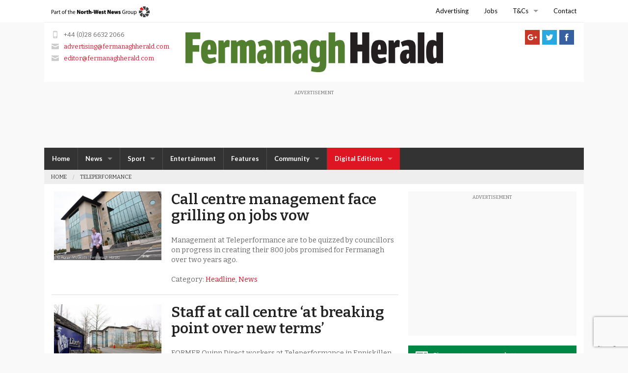

--- FILE ---
content_type: text/html; charset=UTF-8
request_url: https://fermanaghherald.com/tag/teleperformance/
body_size: 20782
content:

<!doctype html>
<html class="no-js" lang="en-US" >
	<head>


		<meta charset="utf-8" />


		<meta name="viewport" content="width=device-width, initial-scale=1.0, maximum-scale=1.0, user-scalable=0">
		<title>Tag Archive for &quot;teleperformance&quot; | The Fermanagh Herald</title>

		<!-- Taboola code -->
		<!--<script type="text/javascript">
		  window._taboola = window._taboola || [];
		  _taboola.push({article:'auto'});
		  !function (e, f, u, i) {
		    if (!document.getElementById(i)){
		      e.async = 1;
		      e.src = u;
		      e.id = i;
		      f.parentNode.insertBefore(e, f);
		    }
		  }(document.createElement('script'),
		  document.getElementsByTagName('script')[0],
		  '//cdn.taboola.com/libtrc/thenorth-westnewsgroup-fermanaghherald/loader.js',
		  'tb_loader_script');
		  if(window.performance && typeof window.performance.mark == 'function')
		    {window.performance.mark('tbl_ic');}
		</script>-->
		
		<style type="text/css">
            #pigeon-widget-status { float: right; margin: 7px 33px 0px 15px; background-color: #ffffff; text-align: center;}
            #pigeon-widget-status ul { margin: 0; padding: 0; display: inline-block; }
            #pigeon-widget-status ul li { color: #48a91e; 0.8125rem; float: left; list-style: none; }
            #pigeon-widget-status ul li a { font-size: 0.8125rem; color: #000; padding-left: 10px; margin-left: 13px; }
            #pigeon-widget-status ul li a:hover { color: #48a91e; }
            #pigeon-widget-status ul li:first-child a { border: none; padding: 0; margin: 0; }

            @media only screen and (max-width: 720px) {
               #pigeon-widget-status {
                  float: none; width: 100%; margin: 0; padding: 5px; overflow: hidden; box-sizing: border-box; background-color: #ffffff;
               }
            }
            @media only screen and (max-width: 1024px) {
               #pigeon-widget-status {
                  float: none; width: 100%; margin: 0; padding: 5px; overflow: hidden; box-sizing: border-box; background-color: #ffffff;
               }
            }
        </style>
		


		<link rel="alternate" type="application/rss+xml" title="Fermanagh Herald" href="https://www.fermanaghherald.com/feed/" />

		<link rel="icon" href="https://fermanaghherald.com/wp-content/themes/fermanaghherald-v3/assets/img/icons/favicon.ico" type="image/x-icon">
		<link rel="apple-touch-icon" sizes="144x144" href="https://fermanaghherald.com/wp-content/themes/fermanaghherald-v3/assets/img/icons/apple-touch-icon-144x144-precomposed.png">
		<link rel="apple-touch-icon" sizes="114x114" href="https://fermanaghherald.com/wp-content/themes/fermanaghherald-v3/assets/img/icons/apple-touch-icon-114x114-precomposed.png">
		<link rel="apple-touch-icon" sizes="72x72" href="https://fermanaghherald.com/wp-content/themes/fermanaghherald-v3/assets/img/icons/apple-touch-icon-72x72-precomposed.png">
		<link rel="apple-touch-icon" href="https://fermanaghherald.com/wp-content/themes/fermanaghherald-v3/assets/img/icons/apple-touch-icon-precomposed.png">

		<link href='https://fonts.googleapis.com/css?family=Roboto+Slab:400,700|Lato:400,700' rel='stylesheet' type='text/css'>
		<link rel="preconnect" href="https://fonts.googleapis.com">
<link rel="preconnect" href="https://fonts.gstatic.com" crossorigin>
<link href="https://fonts.googleapis.com/css2?family=Bitter:ital,wght@0,100;0,200;0,300;0,400;0,500;0,600;0,700;0,800;0,900;1,100;1,200;1,300;1,400;1,500;1,600;1,700;1,800;1,900&family=Domine&family=Ovo&display=swap" rel="stylesheet">


		<script src="https://ajax.googleapis.com/ajax/libs/jquery/3.4.1/jquery.min.js"></script>

		<!-- Google Tag Manager -->
			<script>(function(w,d,s,l,i){w[l]=w[l]||[];w[l].push({'gtm.start':
			new Date().getTime(),event:'gtm.js'});var f=d.getElementsByTagName(s)[0],
			j=d.createElement(s),dl=l!='dataLayer'?'&l='+l:'';j.async=true;j.src=
			'https://www.googletagmanager.com/gtm.js?id='+i+dl;f.parentNode.insertBefore(j,f);
			})(window,document,'script','dataLayer','GTM-NS7HGM7');</script>
			<!-- End Google Tag Manager -->

		<!-- Ad banner code -->
		<!--<script type='text/javascript'>
  var googletag = googletag || {};
  googletag.cmd = googletag.cmd || [];
  (function() {
    var gads = document.createElement('script');
    gads.async = true;
    gads.type = 'text/javascript';
    var useSSL = 'https:' == document.location.protocol;
    gads.src = (useSSL ? 'https:' : 'http:') +
      '//www.googletagservices.com/tag/js/gpt.js';
    var node = document.getElementsByTagName('script')[0];
    node.parentNode.insertBefore(gads, node);
  })();
</script>-->
<script async src="https://securepubads.g.doubleclick.net/tag/js/gpt.js"></script>
<script type='text/javascript'>
window.googletag = window.googletag || {cmd: []};
  googletag.cmd.push(function() {
    var mappingnwp_HP_top_lb = googletag.sizeMapping().
    addSize([0, 0], [320, 50]).
    addSize([320, 400], [320, 50]).
    addSize([320, 700], [320, 50]).
    addSize([480, 200], [468, 60]).
    addSize([768, 200], [728, 90]).
    build();
	 googletag.defineSlot('/8632584/FH_Homepage_LB_728x90', [728, 90], 'div-gpt-ad-1732631179502-0').addService(googletag.pubads());
    googletag.defineSlot('/8632584/FH_News_LB', [[320, 50], [468, 60], [728, 90]], 'div-gpt-ad-1732620402190-0').defineSizeMapping(mappingnwp_HP_top_lb).addService(googletag.pubads());
    googletag.defineSlot('/8632584/FH_News_MPU', [300, 250], 'div-gpt-ad-1429088157283-1').addService(googletag.pubads());
    googletag.defineSlot('/8632584/FH_News_MPUDBL', [300, 600], 'div-gpt-ad-1438184628769-11').addService(googletag.pubads());
    googletag.defineSlot('/8632584/FH_News_Rect1', [180, 150], 'div-gpt-ad-1438081693280-7').addService(googletag.pubads());
    googletag.defineSlot('/8632584/FH_News_Rect2', [180, 150], 'div-gpt-ad-1438081693280-8').addService(googletag.pubads());
    googletag.defineSlot('/8632584/FH_NewsIndex_MPU', [300, 250], 'div-gpt-ad-1438081693280-9').addService(googletag.pubads());
    googletag.defineSlot('/8632584/FH_News_LHSky', [120, 600], 'div-gpt-ad-1438081693280-6').addService(googletag.pubads());
	
    googletag.defineSlot('/8632584/FH_ROS_LB_728x90', [[320, 50], [468, 60], [728, 90]], 'div-gpt-ad-1442492981961-1').defineSizeMapping(mappingnwp_HP_top_lb).addService(googletag.pubads());
    googletag.pubads().enableSingleRequest();
    googletag.enableServices();
  });
</script>



		<!-- Flashing Blog text -->
		<script type="text/javascript">
		/*	(function blink() { 
			  $('.live').fadeOut(500).fadeIn(500, blink); 
			})();*/
		</script>
		
		<meta name='robots' content='index, follow, max-image-preview:large, max-snippet:-1, max-video-preview:-1' />

	<!-- This site is optimized with the Yoast SEO plugin v20.13 - https://yoast.com/wordpress/plugins/seo/ -->
	<link rel="canonical" href="https://fermanaghherald.com/tag/teleperformance/" />
	<meta property="og:locale" content="en_US" />
	<meta property="og:type" content="article" />
	<meta property="og:title" content="teleperformance Archives - The Fermanagh Herald" />
	<meta property="og:url" content="https://fermanaghherald.com/tag/teleperformance/" />
	<meta property="og:site_name" content="The Fermanagh Herald" />
	<meta property="og:image" content="https://fermanaghherald.com/wp-content/uploads/2020/03/FermanaghHeraldFeatured-01.png" />
	<meta property="og:image:width" content="1200" />
	<meta property="og:image:height" content="660" />
	<meta property="og:image:type" content="image/png" />
	<meta name="twitter:card" content="summary_large_image" />
	<script type="application/ld+json" class="yoast-schema-graph">{"@context":"https://schema.org","@graph":[{"@type":"CollectionPage","@id":"https://fermanaghherald.com/tag/teleperformance/","url":"https://fermanaghherald.com/tag/teleperformance/","name":"teleperformance Archives - The Fermanagh Herald","isPartOf":{"@id":"https://fermanaghherald.com/#website"},"breadcrumb":{"@id":"https://fermanaghherald.com/tag/teleperformance/#breadcrumb"},"inLanguage":"en-US"},{"@type":"BreadcrumbList","@id":"https://fermanaghherald.com/tag/teleperformance/#breadcrumb","itemListElement":[{"@type":"ListItem","position":1,"name":"Home","item":"https://fermanaghherald.com/"},{"@type":"ListItem","position":2,"name":"teleperformance"}]},{"@type":"WebSite","@id":"https://fermanaghherald.com/#website","url":"https://fermanaghherald.com/","name":"The Fermanagh Herald","description":"The Fermanagh Herald, updated daily, covering news, sports and event across Fermanagh and the rest of the County. Based in Enniskillen, tel: 028 6632 2066 or email: contact@fermanaghherald.com","potentialAction":[{"@type":"SearchAction","target":{"@type":"EntryPoint","urlTemplate":"https://fermanaghherald.com/?s={search_term_string}"},"query-input":"required name=search_term_string"}],"inLanguage":"en-US"}]}</script>
	<!-- / Yoast SEO plugin. -->


<link rel='dns-prefetch' href='//ajax.googleapis.com' />
<link rel='dns-prefetch' href='//ws.sharethis.com' />
<link rel='dns-prefetch' href='//checkout.stripe.com' />
<link rel='dns-prefetch' href='//js.stripe.com' />
<link rel='dns-prefetch' href='//www.google.com' />
<link rel='dns-prefetch' href='//fonts.googleapis.com' />
<script type="text/javascript">
window._wpemojiSettings = {"baseUrl":"https:\/\/s.w.org\/images\/core\/emoji\/14.0.0\/72x72\/","ext":".png","svgUrl":"https:\/\/s.w.org\/images\/core\/emoji\/14.0.0\/svg\/","svgExt":".svg","source":{"concatemoji":"https:\/\/fermanaghherald.com\/wp-includes\/js\/wp-emoji-release.min.js"}};
/*! This file is auto-generated */
!function(i,n){var o,s,e;function c(e){try{var t={supportTests:e,timestamp:(new Date).valueOf()};sessionStorage.setItem(o,JSON.stringify(t))}catch(e){}}function p(e,t,n){e.clearRect(0,0,e.canvas.width,e.canvas.height),e.fillText(t,0,0);var t=new Uint32Array(e.getImageData(0,0,e.canvas.width,e.canvas.height).data),r=(e.clearRect(0,0,e.canvas.width,e.canvas.height),e.fillText(n,0,0),new Uint32Array(e.getImageData(0,0,e.canvas.width,e.canvas.height).data));return t.every(function(e,t){return e===r[t]})}function u(e,t,n){switch(t){case"flag":return n(e,"\ud83c\udff3\ufe0f\u200d\u26a7\ufe0f","\ud83c\udff3\ufe0f\u200b\u26a7\ufe0f")?!1:!n(e,"\ud83c\uddfa\ud83c\uddf3","\ud83c\uddfa\u200b\ud83c\uddf3")&&!n(e,"\ud83c\udff4\udb40\udc67\udb40\udc62\udb40\udc65\udb40\udc6e\udb40\udc67\udb40\udc7f","\ud83c\udff4\u200b\udb40\udc67\u200b\udb40\udc62\u200b\udb40\udc65\u200b\udb40\udc6e\u200b\udb40\udc67\u200b\udb40\udc7f");case"emoji":return!n(e,"\ud83e\udef1\ud83c\udffb\u200d\ud83e\udef2\ud83c\udfff","\ud83e\udef1\ud83c\udffb\u200b\ud83e\udef2\ud83c\udfff")}return!1}function f(e,t,n){var r="undefined"!=typeof WorkerGlobalScope&&self instanceof WorkerGlobalScope?new OffscreenCanvas(300,150):i.createElement("canvas"),a=r.getContext("2d",{willReadFrequently:!0}),o=(a.textBaseline="top",a.font="600 32px Arial",{});return e.forEach(function(e){o[e]=t(a,e,n)}),o}function t(e){var t=i.createElement("script");t.src=e,t.defer=!0,i.head.appendChild(t)}"undefined"!=typeof Promise&&(o="wpEmojiSettingsSupports",s=["flag","emoji"],n.supports={everything:!0,everythingExceptFlag:!0},e=new Promise(function(e){i.addEventListener("DOMContentLoaded",e,{once:!0})}),new Promise(function(t){var n=function(){try{var e=JSON.parse(sessionStorage.getItem(o));if("object"==typeof e&&"number"==typeof e.timestamp&&(new Date).valueOf()<e.timestamp+604800&&"object"==typeof e.supportTests)return e.supportTests}catch(e){}return null}();if(!n){if("undefined"!=typeof Worker&&"undefined"!=typeof OffscreenCanvas&&"undefined"!=typeof URL&&URL.createObjectURL&&"undefined"!=typeof Blob)try{var e="postMessage("+f.toString()+"("+[JSON.stringify(s),u.toString(),p.toString()].join(",")+"));",r=new Blob([e],{type:"text/javascript"}),a=new Worker(URL.createObjectURL(r),{name:"wpTestEmojiSupports"});return void(a.onmessage=function(e){c(n=e.data),a.terminate(),t(n)})}catch(e){}c(n=f(s,u,p))}t(n)}).then(function(e){for(var t in e)n.supports[t]=e[t],n.supports.everything=n.supports.everything&&n.supports[t],"flag"!==t&&(n.supports.everythingExceptFlag=n.supports.everythingExceptFlag&&n.supports[t]);n.supports.everythingExceptFlag=n.supports.everythingExceptFlag&&!n.supports.flag,n.DOMReady=!1,n.readyCallback=function(){n.DOMReady=!0}}).then(function(){return e}).then(function(){var e;n.supports.everything||(n.readyCallback(),(e=n.source||{}).concatemoji?t(e.concatemoji):e.wpemoji&&e.twemoji&&(t(e.twemoji),t(e.wpemoji)))}))}((window,document),window._wpemojiSettings);
</script>
<style type="text/css">
img.wp-smiley,
img.emoji {
	display: inline !important;
	border: none !important;
	box-shadow: none !important;
	height: 1em !important;
	width: 1em !important;
	margin: 0 0.07em !important;
	vertical-align: -0.1em !important;
	background: none !important;
	padding: 0 !important;
}
</style>
	<link rel='stylesheet' id='totalteam-fontawesome-css' href='https://fermanaghherald.com/wp-content/plugins/total-team-lite/assets/css/font-awesome/font-awesome.min.css' type='text/css' media='all' />
<link rel='stylesheet' id='totalteam-frontend-style-css' href='https://fermanaghherald.com/wp-content/plugins/total-team-lite/assets/css/front-end.css' type='text/css' media='all' />
<link rel='stylesheet' id='totalteam-slider-frontend-style-css' href='https://fermanaghherald.com/wp-content/plugins/total-team-lite/assets/css/jquery-ui.css' type='text/css' media='all' />
<link rel='stylesheet' id='totalteam-animation-style-css' href='https://fermanaghherald.com/wp-content/plugins/total-team-lite/assets/css/animate.css' type='text/css' media='all' />
<link rel='stylesheet' id='totalteam-slider-frontend-carousal-style-css' href='https://fermanaghherald.com/wp-content/plugins/total-team-lite/assets/css/owl.carousel.css' type='text/css' media='all' />
<link rel='stylesheet' id='totalteam-slider-frontend-carousal-default-style-css' href='https://fermanaghherald.com/wp-content/plugins/total-team-lite/assets/css/owl.theme.default.min.css' type='text/css' media='all' />
<link rel='stylesheet' id='totalteam-frontend-scrollbar-style-css' href='https://fermanaghherald.com/wp-content/plugins/total-team-lite/assets/css/jquery.mCustomScrollbar.css' type='text/css' media='all' />
<link rel='stylesheet' id='totalteam-frontend-gallery-style-css' href='https://fermanaghherald.com/wp-content/plugins/total-team-lite/assets/css/colorbox.css' type='text/css' media='all' />
<link rel='stylesheet' id='dashicons-css' href='https://fermanaghherald.com/wp-includes/css/dashicons.min.css' type='text/css' media='all' />
<link rel='stylesheet' id='wp-block-library-css' href='https://fermanaghherald.com/wp-includes/css/dist/block-library/style.min.css' type='text/css' media='all' />
<link rel='stylesheet' id='hashabr-block-style-css' href='https://fermanaghherald.com/wp-content/plugins/hashbar-wp-notification-bar/blocks/src/assets/css/style-index.css' type='text/css' media='all' />
<style id='classic-theme-styles-inline-css' type='text/css'>
/*! This file is auto-generated */
.wp-block-button__link{color:#fff;background-color:#32373c;border-radius:9999px;box-shadow:none;text-decoration:none;padding:calc(.667em + 2px) calc(1.333em + 2px);font-size:1.125em}.wp-block-file__button{background:#32373c;color:#fff;text-decoration:none}
</style>
<style id='global-styles-inline-css' type='text/css'>
body{--wp--preset--color--black: #000000;--wp--preset--color--cyan-bluish-gray: #abb8c3;--wp--preset--color--white: #ffffff;--wp--preset--color--pale-pink: #f78da7;--wp--preset--color--vivid-red: #cf2e2e;--wp--preset--color--luminous-vivid-orange: #ff6900;--wp--preset--color--luminous-vivid-amber: #fcb900;--wp--preset--color--light-green-cyan: #7bdcb5;--wp--preset--color--vivid-green-cyan: #00d084;--wp--preset--color--pale-cyan-blue: #8ed1fc;--wp--preset--color--vivid-cyan-blue: #0693e3;--wp--preset--color--vivid-purple: #9b51e0;--wp--preset--gradient--vivid-cyan-blue-to-vivid-purple: linear-gradient(135deg,rgba(6,147,227,1) 0%,rgb(155,81,224) 100%);--wp--preset--gradient--light-green-cyan-to-vivid-green-cyan: linear-gradient(135deg,rgb(122,220,180) 0%,rgb(0,208,130) 100%);--wp--preset--gradient--luminous-vivid-amber-to-luminous-vivid-orange: linear-gradient(135deg,rgba(252,185,0,1) 0%,rgba(255,105,0,1) 100%);--wp--preset--gradient--luminous-vivid-orange-to-vivid-red: linear-gradient(135deg,rgba(255,105,0,1) 0%,rgb(207,46,46) 100%);--wp--preset--gradient--very-light-gray-to-cyan-bluish-gray: linear-gradient(135deg,rgb(238,238,238) 0%,rgb(169,184,195) 100%);--wp--preset--gradient--cool-to-warm-spectrum: linear-gradient(135deg,rgb(74,234,220) 0%,rgb(151,120,209) 20%,rgb(207,42,186) 40%,rgb(238,44,130) 60%,rgb(251,105,98) 80%,rgb(254,248,76) 100%);--wp--preset--gradient--blush-light-purple: linear-gradient(135deg,rgb(255,206,236) 0%,rgb(152,150,240) 100%);--wp--preset--gradient--blush-bordeaux: linear-gradient(135deg,rgb(254,205,165) 0%,rgb(254,45,45) 50%,rgb(107,0,62) 100%);--wp--preset--gradient--luminous-dusk: linear-gradient(135deg,rgb(255,203,112) 0%,rgb(199,81,192) 50%,rgb(65,88,208) 100%);--wp--preset--gradient--pale-ocean: linear-gradient(135deg,rgb(255,245,203) 0%,rgb(182,227,212) 50%,rgb(51,167,181) 100%);--wp--preset--gradient--electric-grass: linear-gradient(135deg,rgb(202,248,128) 0%,rgb(113,206,126) 100%);--wp--preset--gradient--midnight: linear-gradient(135deg,rgb(2,3,129) 0%,rgb(40,116,252) 100%);--wp--preset--font-size--small: 13px;--wp--preset--font-size--medium: 20px;--wp--preset--font-size--large: 36px;--wp--preset--font-size--x-large: 42px;--wp--preset--spacing--20: 0.44rem;--wp--preset--spacing--30: 0.67rem;--wp--preset--spacing--40: 1rem;--wp--preset--spacing--50: 1.5rem;--wp--preset--spacing--60: 2.25rem;--wp--preset--spacing--70: 3.38rem;--wp--preset--spacing--80: 5.06rem;--wp--preset--shadow--natural: 6px 6px 9px rgba(0, 0, 0, 0.2);--wp--preset--shadow--deep: 12px 12px 50px rgba(0, 0, 0, 0.4);--wp--preset--shadow--sharp: 6px 6px 0px rgba(0, 0, 0, 0.2);--wp--preset--shadow--outlined: 6px 6px 0px -3px rgba(255, 255, 255, 1), 6px 6px rgba(0, 0, 0, 1);--wp--preset--shadow--crisp: 6px 6px 0px rgba(0, 0, 0, 1);}:where(.is-layout-flex){gap: 0.5em;}:where(.is-layout-grid){gap: 0.5em;}body .is-layout-flow > .alignleft{float: left;margin-inline-start: 0;margin-inline-end: 2em;}body .is-layout-flow > .alignright{float: right;margin-inline-start: 2em;margin-inline-end: 0;}body .is-layout-flow > .aligncenter{margin-left: auto !important;margin-right: auto !important;}body .is-layout-constrained > .alignleft{float: left;margin-inline-start: 0;margin-inline-end: 2em;}body .is-layout-constrained > .alignright{float: right;margin-inline-start: 2em;margin-inline-end: 0;}body .is-layout-constrained > .aligncenter{margin-left: auto !important;margin-right: auto !important;}body .is-layout-constrained > :where(:not(.alignleft):not(.alignright):not(.alignfull)){max-width: var(--wp--style--global--content-size);margin-left: auto !important;margin-right: auto !important;}body .is-layout-constrained > .alignwide{max-width: var(--wp--style--global--wide-size);}body .is-layout-flex{display: flex;}body .is-layout-flex{flex-wrap: wrap;align-items: center;}body .is-layout-flex > *{margin: 0;}body .is-layout-grid{display: grid;}body .is-layout-grid > *{margin: 0;}:where(.wp-block-columns.is-layout-flex){gap: 2em;}:where(.wp-block-columns.is-layout-grid){gap: 2em;}:where(.wp-block-post-template.is-layout-flex){gap: 1.25em;}:where(.wp-block-post-template.is-layout-grid){gap: 1.25em;}.has-black-color{color: var(--wp--preset--color--black) !important;}.has-cyan-bluish-gray-color{color: var(--wp--preset--color--cyan-bluish-gray) !important;}.has-white-color{color: var(--wp--preset--color--white) !important;}.has-pale-pink-color{color: var(--wp--preset--color--pale-pink) !important;}.has-vivid-red-color{color: var(--wp--preset--color--vivid-red) !important;}.has-luminous-vivid-orange-color{color: var(--wp--preset--color--luminous-vivid-orange) !important;}.has-luminous-vivid-amber-color{color: var(--wp--preset--color--luminous-vivid-amber) !important;}.has-light-green-cyan-color{color: var(--wp--preset--color--light-green-cyan) !important;}.has-vivid-green-cyan-color{color: var(--wp--preset--color--vivid-green-cyan) !important;}.has-pale-cyan-blue-color{color: var(--wp--preset--color--pale-cyan-blue) !important;}.has-vivid-cyan-blue-color{color: var(--wp--preset--color--vivid-cyan-blue) !important;}.has-vivid-purple-color{color: var(--wp--preset--color--vivid-purple) !important;}.has-black-background-color{background-color: var(--wp--preset--color--black) !important;}.has-cyan-bluish-gray-background-color{background-color: var(--wp--preset--color--cyan-bluish-gray) !important;}.has-white-background-color{background-color: var(--wp--preset--color--white) !important;}.has-pale-pink-background-color{background-color: var(--wp--preset--color--pale-pink) !important;}.has-vivid-red-background-color{background-color: var(--wp--preset--color--vivid-red) !important;}.has-luminous-vivid-orange-background-color{background-color: var(--wp--preset--color--luminous-vivid-orange) !important;}.has-luminous-vivid-amber-background-color{background-color: var(--wp--preset--color--luminous-vivid-amber) !important;}.has-light-green-cyan-background-color{background-color: var(--wp--preset--color--light-green-cyan) !important;}.has-vivid-green-cyan-background-color{background-color: var(--wp--preset--color--vivid-green-cyan) !important;}.has-pale-cyan-blue-background-color{background-color: var(--wp--preset--color--pale-cyan-blue) !important;}.has-vivid-cyan-blue-background-color{background-color: var(--wp--preset--color--vivid-cyan-blue) !important;}.has-vivid-purple-background-color{background-color: var(--wp--preset--color--vivid-purple) !important;}.has-black-border-color{border-color: var(--wp--preset--color--black) !important;}.has-cyan-bluish-gray-border-color{border-color: var(--wp--preset--color--cyan-bluish-gray) !important;}.has-white-border-color{border-color: var(--wp--preset--color--white) !important;}.has-pale-pink-border-color{border-color: var(--wp--preset--color--pale-pink) !important;}.has-vivid-red-border-color{border-color: var(--wp--preset--color--vivid-red) !important;}.has-luminous-vivid-orange-border-color{border-color: var(--wp--preset--color--luminous-vivid-orange) !important;}.has-luminous-vivid-amber-border-color{border-color: var(--wp--preset--color--luminous-vivid-amber) !important;}.has-light-green-cyan-border-color{border-color: var(--wp--preset--color--light-green-cyan) !important;}.has-vivid-green-cyan-border-color{border-color: var(--wp--preset--color--vivid-green-cyan) !important;}.has-pale-cyan-blue-border-color{border-color: var(--wp--preset--color--pale-cyan-blue) !important;}.has-vivid-cyan-blue-border-color{border-color: var(--wp--preset--color--vivid-cyan-blue) !important;}.has-vivid-purple-border-color{border-color: var(--wp--preset--color--vivid-purple) !important;}.has-vivid-cyan-blue-to-vivid-purple-gradient-background{background: var(--wp--preset--gradient--vivid-cyan-blue-to-vivid-purple) !important;}.has-light-green-cyan-to-vivid-green-cyan-gradient-background{background: var(--wp--preset--gradient--light-green-cyan-to-vivid-green-cyan) !important;}.has-luminous-vivid-amber-to-luminous-vivid-orange-gradient-background{background: var(--wp--preset--gradient--luminous-vivid-amber-to-luminous-vivid-orange) !important;}.has-luminous-vivid-orange-to-vivid-red-gradient-background{background: var(--wp--preset--gradient--luminous-vivid-orange-to-vivid-red) !important;}.has-very-light-gray-to-cyan-bluish-gray-gradient-background{background: var(--wp--preset--gradient--very-light-gray-to-cyan-bluish-gray) !important;}.has-cool-to-warm-spectrum-gradient-background{background: var(--wp--preset--gradient--cool-to-warm-spectrum) !important;}.has-blush-light-purple-gradient-background{background: var(--wp--preset--gradient--blush-light-purple) !important;}.has-blush-bordeaux-gradient-background{background: var(--wp--preset--gradient--blush-bordeaux) !important;}.has-luminous-dusk-gradient-background{background: var(--wp--preset--gradient--luminous-dusk) !important;}.has-pale-ocean-gradient-background{background: var(--wp--preset--gradient--pale-ocean) !important;}.has-electric-grass-gradient-background{background: var(--wp--preset--gradient--electric-grass) !important;}.has-midnight-gradient-background{background: var(--wp--preset--gradient--midnight) !important;}.has-small-font-size{font-size: var(--wp--preset--font-size--small) !important;}.has-medium-font-size{font-size: var(--wp--preset--font-size--medium) !important;}.has-large-font-size{font-size: var(--wp--preset--font-size--large) !important;}.has-x-large-font-size{font-size: var(--wp--preset--font-size--x-large) !important;}
.wp-block-navigation a:where(:not(.wp-element-button)){color: inherit;}
:where(.wp-block-post-template.is-layout-flex){gap: 1.25em;}:where(.wp-block-post-template.is-layout-grid){gap: 1.25em;}
:where(.wp-block-columns.is-layout-flex){gap: 2em;}:where(.wp-block-columns.is-layout-grid){gap: 2em;}
.wp-block-pullquote{font-size: 1.5em;line-height: 1.6;}
</style>
<link rel='stylesheet' id='redux-extendify-styles-css' href='https://fermanaghherald.com/wp-content/plugins/redux-framework/redux-core/assets/css/extendify-utilities.css' type='text/css' media='all' />
<link rel='stylesheet' id='add-to-homescreen-style-css' href='https://fermanaghherald.com/wp-content/plugins/add-to-home-screen/lib/css/style.css' type='text/css' media='all' />
<link rel='stylesheet' id='contact-form-7-css' href='https://fermanaghherald.com/wp-content/plugins/contact-form-7/includes/css/styles.css' type='text/css' media='all' />
<link rel='stylesheet' id='crp-style-rounded-thumbs-css' href='https://fermanaghherald.com/wp-content/plugins/contextual-related-posts/css/rounded-thumbs.min.css' type='text/css' media='all' />
<style id='crp-style-rounded-thumbs-inline-css' type='text/css'>

			.crp_related.crp-rounded-thumbs a {
			  width: 150px;
			  height: 150px;
			  text-decoration: none;
			}
			.crp_related.crp-rounded-thumbs img {
			  max-width: 150px;
			  margin: auto;
			}
			.crp_related.crp-rounded-thumbs .crp_title {
			  width: 100%;
			}
			
</style>
<link rel='stylesheet' id='foobox-free-min-css' href='https://fermanaghherald.com/wp-content/plugins/foobox-image-lightbox/free/css/foobox.free.min.css' type='text/css' media='all' />
<link rel='stylesheet' id='hashbar-frontend-css' href='https://fermanaghherald.com/wp-content/plugins/hashbar-wp-notification-bar/assets/css/frontend.css' type='text/css' media='all' />
<link rel='stylesheet' id='collapscore-css-css' href='https://fermanaghherald.com/wp-content/plugins/jquery-collapse-o-matic/css/core_style.css' type='text/css' media='all' />
<link rel='stylesheet' id='collapseomatic-css-css' href='https://fermanaghherald.com/wp-content/plugins/jquery-collapse-o-matic/css/light_style.css' type='text/css' media='all' />
<link rel='stylesheet' id='dcjq-mega-menu-css' href='https://fermanaghherald.com/wp-content/plugins/jquery-mega-menu/css/dcjq-mega-menu.css' type='text/css' media='all' />
<link rel='stylesheet' id='wpsm_ac-font-awesome-front-css' href='https://fermanaghherald.com/wp-content/plugins/responsive-accordion-and-collapse/css/font-awesome/css/font-awesome.min.css' type='text/css' media='all' />
<link rel='stylesheet' id='wpsm_ac_bootstrap-front-css' href='https://fermanaghherald.com/wp-content/plugins/responsive-accordion-and-collapse/css/bootstrap-front.css' type='text/css' media='all' />
<link rel='stylesheet' id='st-widget-css' href='https://fermanaghherald.com/wp-content/plugins/share-this/css/style.css' type='text/css' media='all' />
<link rel='stylesheet' id='wordpress-cf7-stripe-public-css' href='https://fermanaghherald.com/wp-content/plugins/wordpress-cf7-stripe/public/css/wordpress-cf7-stripe-public.css' type='text/css' media='all' />
<link rel='stylesheet' id='wpex-font-awesome-css' href='https://fermanaghherald.com/wp-content/plugins/wp-timelines/css/font-awesome/css/font-awesome.min.css' type='text/css' media='all' />
<link rel='stylesheet' id='wpex-google-fonts-css' href='//fonts.googleapis.com/css?family=Source+Sans+Pro%7CLato%7CRoboto+Slab' type='text/css' media='all' />
<link rel='stylesheet' id='wpex-ex_s_lick-css' href='https://fermanaghherald.com/wp-content/plugins/wp-timelines/js/ex_s_lick/ex_s_lick.css' type='text/css' media='all' />
<link rel='stylesheet' id='wpex-ex_s_lick-theme-css' href='https://fermanaghherald.com/wp-content/plugins/wp-timelines/js/ex_s_lick/ex_s_lick-theme.css' type='text/css' media='all' />
<link rel='stylesheet' id='wpex-timeline-animate-css' href='https://fermanaghherald.com/wp-content/plugins/wp-timelines/css/animate.css' type='text/css' media='all' />
<link rel='stylesheet' id='wpex-timeline-css-css' href='https://fermanaghherald.com/wp-content/plugins/wp-timelines/css/style.css' type='text/css' media='all' />
<link rel='stylesheet' id='wpex-timeline-sidebyside-css' href='https://fermanaghherald.com/wp-content/plugins/wp-timelines/css/style-sidebyside.css' type='text/css' media='all' />
<link rel='stylesheet' id='wpex-horiz-css-css' href='https://fermanaghherald.com/wp-content/plugins/wp-timelines/css/horiz-style.css' type='text/css' media='all' />
<link rel='stylesheet' id='wpex-timeline-dark-css-css' href='https://fermanaghherald.com/wp-content/plugins/wp-timelines/css/dark.css' type='text/css' media='all' />
<style id='wpex-timeline-dark-css-inline-css' type='text/css'>
    .wpex-timeline > li .wpex-timeline-icon .fa{font-weight: normal;}
    	.wpextl-loadicon,
    .wpextl-loadicon::before,
	.wpextl-loadicon::after{ border-left-color:#333333}
    .wpex-filter > .fa,
    .wpex-endlabel.wpex-loadmore span, .wpex-tltitle.wpex-loadmore span, .wpex-loadmore .loadmore-timeline,
    .wpex-timeline-list.show-icon .wpex-timeline > li:after, .wpex-timeline-list.show-icon .wpex-timeline > li:first-child:before,
    .wpex-timeline-list.show-icon .wpex-timeline.style-center > li .wpex-content-left .wpex-leftdate,
    .wpex-timeline-list.show-icon li .wpex-timeline-icon .fa,
    .wpex .timeline-details .wptl-readmore > a:hover,
    .wpex-spinner > div,
    .wpex.horizontal-timeline .ex_s_lick-prev:hover, .wpex.horizontal-timeline .ex_s_lick-next:hover,
    .wpex.horizontal-timeline .horizontal-content .ex_s_lick-next:hover,
    .wpex.horizontal-timeline .horizontal-content .ex_s_lick-prev:hover,
    .wpex.horizontal-timeline .horizontal-nav li.ex_s_lick-current span.tl-point:before,
    .wpex.horizontal-timeline.tl-hozsteps .horizontal-nav li.ex_s_lick-current span.tl-point i,
    .timeline-navigation a.btn,
    .timeline-navigation div > a,
    .wpex.horizontal-timeline.ex-multi-item .horizontal-nav li .wpex_point:before,
    .wpex.horizontal-timeline.ex-multi-item .horizontal-nav li.ex_s_lick-current .wpex_point:before,
    .wpex.wpex-horizontal-3.ex-multi-item .horizontal-nav  h2 a,
    .wpex-timeline-list:not(.show-icon) .wptl-feature-name span,
    .wpex.horizontal-timeline.ex-multi-item:not(.wpex-horizontal-4) .horizontal-nav li span.wpex_point,
    .wpex.horizontal-timeline.ex-multi-item:not(.wpex-horizontal-4) .horizontal-nav li span.wpex_point,
    .show-wide_img .wpex-timeline > li .wpex-timeline-time span.tll-date,
    .wpex-timeline-list.show-bg.left-tl li .wpex-timeline-label .wpex-content-left .wpex-leftdate,
    .wpex-timeline-list.show-simple:not(.show-simple-bod) ul li .wpex-timeline-time .tll-date,
    .show-box-color .tlb-time,
    .sidebyside-tl.show-classic span.tll-date,
    .wptl-back-to-list a,
    .wpex-timeline > li .wpex-timeline-icon .fa{ background:#333333}
    .wpex-timeline-list.show-icon li .wpex-timeline-icon .fa:before,
    .wpex-filter span.active,
    .wpex-timeline-list.show-simple.show-simple-bod ul li .wpex-timeline-time .tll-date,
    .wpex-timeline-list.show-simple .wptl-readmore-center a,
    .wpex.horizontal-timeline .ex_s_lick-prev, .wpex.horizontal-timeline .ex_s_lick-next,
    .wpex.horizontal-timeline.tl-hozsteps .horizontal-nav li.prev_item:not(.ex_s_lick-current) span.tl-point i,
    .wpex.horizontal-timeline.ex-multi-item .horizontal-nav li span.wpex_point i,
    .wpex-timeline-list.show-clean .wpex-timeline > li .wpex-timeline-label h2,
    .wpex-timeline-list.show-simple li .wpex-timeline-icon .fa:not(.no-icon):before,
    .wpex.horizontal-timeline .extl-hoz-sbs .horizontal-nav li span.tl-point i,
    .show-wide_img.left-tl .wpex-timeline > li .wpex-timeline-icon .fa:not(.no-icon):not(.icon-img):before,
    .wpex-timeline > li .wpex-timeline-time span:last-child{ color:#333333}
    .wpex .timeline-details .wptl-readmore > a,
    .wpex.horizontal-timeline .ex_s_lick-prev:hover, .wpex.horizontal-timeline .ex_s_lick-next:hover,
    .wpex.horizontal-timeline .horizontal-content .ex_s_lick-next:hover,
    .wpex.horizontal-timeline .horizontal-content .ex_s_lick-prev:hover,
    .wpex.horizontal-timeline .horizontal-nav li.ex_s_lick-current span.tl-point:before,
    .wpex.horizontal-timeline .ex_s_lick-prev, .wpex.horizontal-timeline .ex_s_lick-next,
    .wpex.horizontal-timeline .timeline-pos-select,
    .wpex.horizontal-timeline .horizontal-nav li.prev_item span.tl-point:before,
    .wpex.horizontal-timeline.tl-hozsteps .horizontal-nav li.ex_s_lick-current span.tl-point i,
    .wpex.horizontal-timeline.tl-hozsteps .timeline-hr, .wpex.horizontal-timeline.tl-hozsteps .timeline-pos-select,
    .wpex.horizontal-timeline.tl-hozsteps .horizontal-nav li.prev_item span.tl-point i,
    .wpex-timeline-list.left-tl.show-icon .wptl-feature-name,
    .wpex-timeline-list.show-icon .wptl-feature-name span,
    .wpex.horizontal-timeline.ex-multi-item .horizontal-nav li span.wpex_point i,
    .wpex.horizontal-timeline.ex-multi-item.wpex-horizontal-4 .wpextt_templates .wptl-readmore a,
    .wpex-timeline-list.show-box-color .style-center > li:nth-child(odd) .wpex-timeline-label,
	.wpex-timeline-list.show-box-color .style-center > li .wpex-timeline-label,
	.wpex-timeline-list.show-box-color .style-center > li:nth-child(odd) .wpex-timeline-icon .fa:after,
    .extl-lb .gslide-description.description-right h3.lb-title:after,
    .wpex.horizontal-timeline.ex-multi-item .extl-hoz-sbs.style-7 .extl-sbd-details,
	.wpex-timeline-list.show-box-color li .wpex-timeline-icon i:after,
    .wpex.horizontal-timeline .extl-hoz-sbs .horizontal-nav li span.tl-point i,
    .wpex.wpex-horizontal-3.ex-multi-item .horizontal-nav .wpextt_templates .wptl-readmore a{border-color: #333333;}
    .wpex-timeline > li .wpex-timeline-label:before,
    .show-wide_img .wpex-timeline > li .wpex-timeline-time span.tll-date:before, 
    .wpex-timeline > li .wpex-timeline-label:before,
    .wpex-timeline-list.show-wide_img.left-tl .wpex-timeline > li .wpex-timeline-time span.tll-date:before,
    .wpex-timeline-list.show-icon.show-bg .wpex-timeline > li .wpex-timeline-label:after,
    .wpex-timeline-list.show-icon .wpex-timeline.style-center > li .wpex-timeline-label:after
    {border-right-color: #333333;}
    .wpex-filter span,
    .wpex-timeline > li .wpex-timeline-label{border-left-color: #333333;}
    .wpex-timeline-list.show-wide_img .wpex-timeline > li .timeline-details,
    .wpex.horizontal-timeline.ex-multi-item:not(.wpex-horizontal-4) .horizontal-nav li span.wpex_point:after{border-top-color: #333333;}
    .wpex.wpex-horizontal-3.ex-multi-item .wpex-timeline-label .timeline-details:after{border-bottom-color: #333333;}
    @media (min-width: 768px){
        .wpex-timeline.style-center > li:nth-child(odd) .wpex-timeline-label{border-right-color: #333333;}
        .show-wide_img .wpex-timeline > li:nth-child(even) .wpex-timeline-time span.tll-date:before,
        .wpex-timeline.style-center > li:nth-child(odd) .wpex-timeline-label:before,
        .wpex-timeline-list.show-icon .style-center > li:nth-child(odd) .wpex-timeline-label:after{border-left-color: #333333;}
    }
		.wpex-timeline-list,
    .wpex .wptl-excerpt,
    .wpex-single-timeline,
    .glightbox-clean .gslide-desc,
    .extl-hoz-sbd-ct,
	.wpex{font-family: "Lato", sans-serif;}
    .wptl-excerpt,
    .glightbox-clean .gslide-desc,
    .extl-hoz-sbd-ct,
    .wptl-filter-box select,
    .wpex-timeline > li .wpex-timeline-label{color: #666666;}
	.wpex-single-timeline h1.tl-title,
	.wpex-timeline-list.show-icon li .wpex-content-left,
    .wpex-timeline-list .wptl-feature-name span,
    .wpex .wpex-dates a, .wpex h2, .wpex h2 a, .wpex .timeline-details h2,
    .wpex-timeline > li .wpex-timeline-time span:last-child,
    .extl-lb .gslide-description.description-right h3.lb-title,
    .wpex-timeline > li .wpex-timeline-label h2 a,
    .wpex.horizontal-timeline .extl-hoz-sbs h2 a, 
    .wpex.horizontal-timeline .wpex-timeline-label h2 a,
    .wpex .timeline-details h2{
        font-family: "Roboto Slab", sans-serif;        color:#de1522;    }
	.wptl-more-meta span a, .wptl-more-meta span,
	.wpex-endlabel.wpex-loadmore span, .wpex-tltitle.wpex-loadmore span, .wpex-loadmore .loadmore-timeline,
    .wpex .timeline-details .wptl-readmore > a,
    .wpex-timeline > li .wpex-timeline-time span.info-h,
	li .wptl-readmore-center > a{font-family: "Roboto Slab", sans-serif;}

</style>
<link rel='stylesheet' id='mc4wp-form-themes-css' href='https://fermanaghherald.com/wp-content/plugins/mailchimp-for-wp/assets/css/form-themes.css' type='text/css' media='all' />
<link rel='stylesheet' id='Main Stylesheet-css' href='https://fermanaghherald.com/wp-content/themes/fermanaghherald-v3/css/foundation.css' type='text/css' media='all' />
<link rel='stylesheet' id='rpt-css' href='https://fermanaghherald.com/wp-content/plugins/dk-pricr-responsive-pricing-table/inc/css/rpt_style.min.css' type='text/css' media='all' />
<script type='text/javascript' src='//ajax.googleapis.com/ajax/libs/jquery/2.1.0/jquery.min.js' id='jquery-js'></script>
<script type='text/javascript' src='https://fermanaghherald.com/wp-includes/js/jquery/ui/core.min.js' id='jquery-ui-core-js'></script>
<script type='text/javascript' src='https://fermanaghherald.com/wp-includes/js/jquery/ui/mouse.min.js' id='jquery-ui-mouse-js'></script>
<script type='text/javascript' src='https://fermanaghherald.com/wp-includes/js/jquery/ui/slider.min.js' id='jquery-ui-slider-js'></script>
<script type='text/javascript' id='totalteam-frontend-script-js-extra'>
/* <![CDATA[ */
var totalteam_frontend_js_params = {"ajax_url":"https:\/\/fermanaghherald.com\/wp-admin\/admin-ajax.php","ajax_nonce":"8fb5891b72"};
var totalteam_frontend_js_params = {"ajax_url":"https:\/\/fermanaghherald.com\/wp-admin\/admin-ajax.php","ajax_nonce":"8fb5891b72"};
/* ]]> */
</script>
<script type='text/javascript' src='https://fermanaghherald.com/wp-content/plugins/total-team-lite/assets/js/frontend.js' id='totalteam-frontend-script-js'></script>
<script type='text/javascript' src='https://fermanaghherald.com/wp-content/plugins/total-team-lite/assets/js/simple-skillbar.js' id='totalteam-bar-style-frontend-jquery-js'></script>
<script type='text/javascript' src='https://fermanaghherald.com/wp-content/plugins/total-team-lite/assets/js/owl.carousel.js' id='totalteam-frontend-caraousal-js'></script>
<script type='text/javascript' src='https://fermanaghherald.com/wp-content/plugins/total-team-lite/assets/js/owl.animate.js' id='totalteam-bar-style-frontend-animate-caraousal-js'></script>
<script type='text/javascript' src='https://fermanaghherald.com/wp-content/plugins/total-team-lite/assets/js/owl.autoplay.js' id='totalteam-bar-style-frontend-autoplay-caraousal-js'></script>
<script type='text/javascript' src='https://fermanaghherald.com/wp-content/plugins/total-team-lite/assets/js/owl.navigation.js' id='totalteam-bar-style-frontend-navigation-caraousal-js'></script>
<script type='text/javascript' src='https://fermanaghherald.com/wp-content/plugins/total-team-lite/assets/js/jquery.mCustomScrollbar.concat.min.js' id='totalteam-frontend-custom-scrollbar-js'></script>
<script type='text/javascript' id='totalteam-frontend-custom-gallery-js-extra'>
/* <![CDATA[ */
var totalteam_frontend_colorbox_params = {"current":"image {current} of {total}","previous":"previous","next":"next","close":"close","xhrError":"This content failed to load.","imgError":"This image failed to load."};
var totalteam_frontend_colorbox_params = {"current":"image {current} of {total}","previous":"previous","next":"next","close":"close","xhrError":"This content failed to load.","imgError":"This image failed to load."};
/* ]]> */
</script>
<script type='text/javascript' src='https://fermanaghherald.com/wp-content/plugins/total-team-lite/assets/js/jquery.colorbox.js' id='totalteam-frontend-custom-gallery-js'></script>
<script type='text/javascript' src='https://fermanaghherald.com/wp-content/uploads/wpservefile_files/wpswmanager_sw-registrar.js' id='wp-sw-manager-registrar-js'></script>
<script type='text/javascript' src='https://fermanaghherald.com/wp-content/plugins/add-to-home-screen/lib/vendor/isMobile/isMobile.min.js' id='isMobile-script-js'></script>
<script type='text/javascript' src='https://fermanaghherald.com/wp-content/plugins/add-to-home-screen/lib/vendor/localforage/dist/localforage.nopromises.min.js' id='localforage-script-js'></script>
<script type='text/javascript' id='hashbar-frontend-js-extra'>
/* <![CDATA[ */
var hashbar_localize = {"dont_show_bar_after_close":"","notification_display_time":"400","bar_keep_closed":"","cookies_expire_time":"","cookies_expire_type":""};
/* ]]> */
</script>
<script type='text/javascript' src='https://fermanaghherald.com/wp-content/plugins/hashbar-wp-notification-bar/assets/js/frontend.js' id='hashbar-frontend-js'></script>
<script type='text/javascript' src='https://fermanaghherald.com/wp-content/plugins/hashbar-wp-notification-bar/assets/js/js.cookie.min.js' id='js-cookie-js'></script>
<script id="collapseomatic-js-js-before" type="text/javascript">
const com_options = {"colomatduration":"fast","colomatslideEffect":"slideFade","colomatpauseInit":"","colomattouchstart":""}
</script>
<script type='text/javascript' src='https://fermanaghherald.com/wp-content/plugins/jquery-collapse-o-matic/js/collapse.js' id='collapseomatic-js-js'></script>
<script type='text/javascript' src='https://fermanaghherald.com/wp-content/plugins/jquery-mega-menu/js/jquery.dcmegamenu.1.3.4.min.js' id='dcjqmegamenu-js'></script>
<script id='st_insights_js' type='text/javascript' src='https://ws.sharethis.com/button/st_insights.js?publisher=4d48b7c5-0ae3-43d4-bfbe-3ff8c17a8ae6&#038;product=simpleshare' id='ssba-sharethis-js'></script>
<script type='text/javascript' src='https://fermanaghherald.com/wp-content/themes/fermanaghherald-v3/js/vendor/modernizr.js' id='modernizr-js'></script>
<script type='text/javascript' src='https://fermanaghherald.com/wp-content/themes/fermanaghherald-v3/js/vendor/fastclick.js' id='fastclick-js'></script>
<script id="foobox-free-min-js-before" type="text/javascript">
/* Run FooBox FREE (v2.7.27) */
var FOOBOX = window.FOOBOX = {
	ready: true,
	disableOthers: false,
	o: {wordpress: { enabled: true }, countMessage:'image %index of %total', captions: { dataTitle: ["captionTitle","title"], dataDesc: ["captionDesc","description"] }, excludes:'.fbx-link,.nofoobox,.nolightbox,a[href*="pinterest.com/pin/create/button/"]', affiliate : { enabled: false }},
	selectors: [
		".foogallery-container.foogallery-lightbox-foobox", ".foogallery-container.foogallery-lightbox-foobox-free", ".gallery", ".wp-block-gallery", ".wp-caption", ".wp-block-image", "a:has(img[class*=wp-image-])", ".post a:has(img[class*=wp-image-])", ".foobox"
	],
	pre: function( $ ){
		// Custom JavaScript (Pre)
		
	},
	post: function( $ ){
		// Custom JavaScript (Post)
		
		// Custom Captions Code
		
	},
	custom: function( $ ){
		// Custom Extra JS
		
	}
};
</script>
<script type='text/javascript' src='https://fermanaghherald.com/wp-content/plugins/foobox-image-lightbox/free/js/foobox.free.min.js' id='foobox-free-min-js'></script>
<script type='text/javascript' src='https://fermanaghherald.com/wp-content/plugins/dk-pricr-responsive-pricing-table/inc/js/rpt.min.js' id='rpt-js'></script>
<link rel="https://api.w.org/" href="https://fermanaghherald.com/wp-json/" /><link rel="alternate" type="application/json" href="https://fermanaghherald.com/wp-json/wp/v2/tags/7176" /><meta name="generator" content="Redux 4.4.5" /><meta name="theme-color" content="#1A1A1A" /><link rel="icon" sizes="144x144" href="https://fermanaghherald.com/wp-content/plugins/add-to-home-screen/lib/imgs/apple-touch-icon-144x144-precomposed.png" /><script charset="utf-8" type="text/javascript">var switchTo5x=true;</script>
<script charset="utf-8" type="text/javascript" src="https://w.sharethis.com/button/buttons.js"></script>
<script charset="utf-8" type="text/javascript">stLight.options({"publisher":"wp.1913fef8-8cba-4087-b350-c29d704f86fc","doNotCopy":true,"hashAddressBar":false,"doNotHash":true});var st_type="wordpress4.2.3";</script>
<script type="text/javascript" src="//my.fermanaghherald.com/c/assets/pigeon.js"></script><script type="text/javascript">
		var Pigeon = new PigeonClass({
			subdomain:'my.fermanaghherald.com',
			fingerprint:true,
			cid: null,
			cha: null
		});
		
				Pigeon.paywall({
					redirect:'modal',
					free:0,
					contentId:0,
					contentTitle:'',
					contentDate:'',
					contentPrice:0,
					contentValue:0,
					contentPrompt:0,
					wpPostType: ''
				});

				Pigeon.widget.status();
		</script>
		<style id="wpforms-css-vars-root">
				:root {
					--wpforms-field-border-radius: 3px;
--wpforms-field-background-color: #ffffff;
--wpforms-field-border-color: rgba( 0, 0, 0, 0.25 );
--wpforms-field-text-color: rgba( 0, 0, 0, 0.7 );
--wpforms-label-color: rgba( 0, 0, 0, 0.85 );
--wpforms-label-sublabel-color: rgba( 0, 0, 0, 0.55 );
--wpforms-label-error-color: #d63637;
--wpforms-button-border-radius: 3px;
--wpforms-button-background-color: #066aab;
--wpforms-button-text-color: #ffffff;
--wpforms-field-size-input-height: 43px;
--wpforms-field-size-input-spacing: 15px;
--wpforms-field-size-font-size: 16px;
--wpforms-field-size-line-height: 19px;
--wpforms-field-size-padding-h: 14px;
--wpforms-field-size-checkbox-size: 16px;
--wpforms-field-size-sublabel-spacing: 5px;
--wpforms-field-size-icon-size: 1;
--wpforms-label-size-font-size: 16px;
--wpforms-label-size-line-height: 19px;
--wpforms-label-size-sublabel-font-size: 14px;
--wpforms-label-size-sublabel-line-height: 17px;
--wpforms-button-size-font-size: 17px;
--wpforms-button-size-height: 41px;
--wpforms-button-size-padding-h: 15px;
--wpforms-button-size-margin-top: 10px;

				}
			</style>	</head>
	<body data-rsssl=1 id="scroll-top" class="archive tag tag-teleperformance tag-7176">

	
	<div id="fb-root"></div>
	<script>(function(d, s, id) {
  var js, fjs = d.getElementsByTagName(s)[0];
  if (d.getElementById(id)) return;
  js = d.createElement(s); js.id = id;
  js.src = "//connect.facebook.net/en_US/sdk.js#xfbml=1&version=v2.4&appId=533550673360030";
  fjs.parentNode.insertBefore(js, fjs);
}(document, 'script', 'facebook-jssdk'));</script>

<script>
  window.fbAsyncInit = function() {
    FB.init({
      appId      : '1083777481632358',
      xfbml      : true,
      version    : 'v2.4'
    });
  };

  (function(d, s, id){
     var js, fjs = d.getElementsByTagName(s)[0];
     if (d.getElementById(id)) {return;}
     js = d.createElement(s); js.id = id;
     js.src = "//connect.facebook.net/en_US/sdk.js";
     fjs.parentNode.insertBefore(js, fjs);
   }(document, 'script', 'facebook-jssdk'));
</script>

		<!-- Google Tag Manager (noscript) -->
		<noscript><iframe src="https://www.googletagmanager.com/ns.html?id=GTM-NS7HGM7"
		height="0" width="0" style="display:none;visibility:hidden"></iframe></noscript>
		<!-- End Google Tag Manager (noscript) -->
	
		
	<div class="off-canvas-wrap" data-offcanvas>
	<div class="inner-wrap">
	
	
	<nav class="tab-bar show-for-medium-down">
		<section class="left-small">
			<a class="left-off-canvas-toggle menu-icon" href="#"><span></span></a>
		</section>
		<section class="middle tab-bar-section">
			
			<a href="https://fermanaghherald.com" class="mast-head-link">
				<div class="mast-head-small">
					<img width="480px" src="https://fermanaghherald.com/wp-content/themes/fermanaghherald-v3/images/FermanaghHeraldMast.png" alt="Fermanagh Herald Mast Head">
				</div>
			</a>
			
		</section>
		<section class="social-link-wrap">
			<div class="social-link show-for-medium-only"><a href="https://www.facebook.com/donegalnews"><img src="https://fermanaghherald.com/wp-content/themes/fermanaghherald-v3/images/social-fb.svg"></a></div>
			<div class="social-link show-for-medium-only"><a href="https://twitter.com/Donegal_News"><img src="https://fermanaghherald.com/wp-content/themes/fermanaghherald-v3/images/social-tw.svg"></a></div>
			<div class="social-link show-for-medium-only"><a href="https://plus.google.com/u/0/118115014838411598393/posts"><img src="https://fermanaghherald.com/wp-content/themes/fermanaghherald-v3/images/social-g+.svg"></a></div>
		</section>
			
	</nav>
	<nav id="pigeon-widget-status"></nav>
	<aside class="left-off-canvas-menu" aria-hidden="true">

    <ul id="menu-mainmenu" class="off-canvas-list"><li id="menu-item-28007" class="menu-item menu-item-type-post_type menu-item-object-page menu-item-home menu-item-28007"><a href="https://fermanaghherald.com/">Home</a></li>
<li id="menu-item-28093" class="menu-news menu-item menu-item-type-taxonomy menu-item-object-category menu-item-has-children has-submenu menu-item-28093"><a href="https://fermanaghherald.com/category/news/">News</a>
<ul class="left-submenu">
<li class="back"><a href="#">Back</a></li>
	<li id="menu-item-28094" class="menu-item menu-item-type-taxonomy menu-item-object-category menu-item-28094"><a href="https://fermanaghherald.com/category/news/">Latest News</a></li>
	<li id="menu-item-155001" class="menu-item menu-item-type-taxonomy menu-item-object-category menu-item-155001"><a href="https://fermanaghherald.com/category/news/court/">Court</a></li>
	<li id="menu-item-155008" class="menu-item menu-item-type-taxonomy menu-item-object-category menu-item-155008"><a href="https://fermanaghherald.com/category/news/council/">Council</a></li>
	<li id="menu-item-155012" class="menu-item menu-item-type-taxonomy menu-item-object-category menu-item-155012"><a href="https://fermanaghherald.com/category/news/politics/">Politics</a></li>
	<li id="menu-item-155013" class="menu-item menu-item-type-taxonomy menu-item-object-category menu-item-155013"><a href="https://fermanaghherald.com/category/news/education/">Education</a></li>
	<li id="menu-item-155017" class="menu-item menu-item-type-taxonomy menu-item-object-category menu-item-155017"><a href="https://fermanaghherald.com/category/news/business/">Business</a></li>
	<li id="menu-item-155025" class="menu-item menu-item-type-taxonomy menu-item-object-category menu-item-155025"><a href="https://fermanaghherald.com/category/news/farming/">Farming</a></li>
</ul>
</li>
<li id="menu-item-86706" class="menu-item menu-item-type-taxonomy menu-item-object-category menu-item-has-children has-submenu menu-item-86706"><a href="https://fermanaghherald.com/category/sport/">Sport</a>
<ul class="left-submenu">
<li class="back"><a href="#">Back</a></li>
	<li id="menu-item-28134" class="menu-item menu-item-type-taxonomy menu-item-object-category menu-item-28134"><a href="https://fermanaghherald.com/category/sport/gaa/">GAA</a></li>
	<li id="menu-item-28135" class="menu-item menu-item-type-taxonomy menu-item-object-category menu-item-28135"><a href="https://fermanaghherald.com/category/sport/soccer/">Soccer</a></li>
	<li id="menu-item-140559" class="menu-item menu-item-type-taxonomy menu-item-object-category menu-item-140559"><a href="https://fermanaghherald.com/category/sport/rugby-sport/">Rugby</a></li>
	<li id="menu-item-140568" class="menu-item menu-item-type-taxonomy menu-item-object-category menu-item-140568"><a href="https://fermanaghherald.com/category/sport/other-sport/">Other</a></li>
</ul>
</li>
<li id="menu-item-155030" class="menu-item menu-item-type-taxonomy menu-item-object-category menu-item-155030"><a href="https://fermanaghherald.com/category/entertainment/">Entertainment</a></li>
<li id="menu-item-155034" class="menu-item menu-item-type-taxonomy menu-item-object-category menu-item-155034"><a href="https://fermanaghherald.com/category/features/">Features</a></li>
<li id="menu-item-155040" class="menu-item menu-item-type-taxonomy menu-item-object-category menu-item-has-children has-submenu menu-item-155040"><a href="https://fermanaghherald.com/category/community/">Community</a>
<ul class="left-submenu">
<li class="back"><a href="#">Back</a></li>
	<li id="menu-item-32066" class="menu-item menu-item-type-taxonomy menu-item-object-category menu-item-32066"><a href="https://fermanaghherald.com/category/death-notices/">Death Notices</a></li>
</ul>
</li>
<li id="menu-item-52021" class="DE-UH menu-item menu-item-type-post_type menu-item-object-page menu-item-has-children has-submenu menu-item-52021"><a href="https://fermanaghherald.com/digital-editions/">Digital Editions</a>
<ul class="left-submenu">
<li class="back"><a href="#">Back</a></li>
	<li id="menu-item-52022" class="menu-item menu-item-type-post_type menu-item-object-page menu-item-52022"><a href="https://fermanaghherald.com/digital-editions/">Digital Editions</a></li>
</ul>
</li>
</ul>	
	<div class="off-canvas-widget">
    		</div>

    <div class="mast-details-off-canvas">
		<div class="mast-details-phone-white"> 
			+44 (0)28 6632 2066
		</div>
		<div class="mast-details-mail-white">  
			<a href="mailto:advertising@fermanaghherald.com"> advertising@fermanaghherald.com</a>
		</div>
		<div class="mast-details-mail-white"> 
			<a href="mailto:editor@fermanaghherald.com"> editor@fermanaghherald.com</a>
		</div>
	</div>
	<div class="mast-details-social-off-canvas">
		<ul class="inline-list">
			<li>
				<a href="https://www.facebook.com/fermanaghherald"><img src="https://fermanaghherald.com/wp-content/themes/fermanaghherald-v3/images/social-fb.svg"></a>
			</li>
			<li>
				<a href="https://twitter.com/Ferm_Herald"><img src="https://fermanaghherald.com/wp-content/themes/fermanaghherald-v3/images/social-tw.svg"></a>
			</li>
			<li>
				<a href="https://plus.google.com/u/0/110997784908829079789/posts"><img src="https://fermanaghherald.com/wp-content/themes/fermanaghherald-v3/images/social-g+.svg"></a>
			</li>
		</ul>
	</div>
</aside>

	<div class="top-bar-container contain-to-grid show-for-large-up" >
    <nav class="top-bar" data-topbar role="navigation">
        
        <div class="logo-nwng">
            <a href="http://northwestnewsgroup.com" target="_blank"><img width="300px" src="https://fermanaghherald.com/wp-content/themes/fermanaghherald-v3/images/logo-nwng.svg" alt="The North-West News Group">
            </a>
        </div>
        
        <section class="top-bar-section">
                        <ul id="menu-top-nav" class="top-bar-menu right"><li class="divider"></li><li id="menu-item-28081" class="menu-item menu-item-type-post_type menu-item-object-page menu-item-28081"><a href="https://fermanaghherald.com/advertising/">Advertising</a></li>
<li class="divider"></li><li id="menu-item-63120" class="menu-item menu-item-type-custom menu-item-object-custom menu-item-63120"><a target="_blank" rel="noopener" href="https://myirelandjobs.com">Jobs</a></li>
<li class="divider"></li><li id="menu-item-34701" class="menu-item menu-item-type-post_type menu-item-object-post menu-item-has-children has-dropdown menu-item-34701"><a href="https://fermanaghherald.com/2016/09/website-usage-terms-and-conditions/">T&#038;Cs</a>
<ul class="sub-menu dropdown">
	<li id="menu-item-34700" class="menu-item menu-item-type-post_type menu-item-object-post menu-item-34700"><a href="https://fermanaghherald.com/2016/09/website-usage-terms-and-conditions/">Website Usage Terms and Conditions</a></li>
	<li id="menu-item-43810" class="menu-item menu-item-type-post_type menu-item-object-page menu-item-43810"><a href="https://fermanaghherald.com/cookie-policy/">Cookie Policy</a></li>
	<li id="menu-item-43829" class="menu-item menu-item-type-post_type menu-item-object-post menu-item-43829"><a href="https://fermanaghherald.com/2016/09/privacy-policy/">Privacy Policy</a></li>
	<li id="menu-item-34699" class="menu-item menu-item-type-post_type menu-item-object-post menu-item-34699"><a href="https://fermanaghherald.com/2016/09/copyright-notice/">Copyright Notice</a></li>
</ul>
</li>
<li class="divider"></li><li id="menu-item-28087" class="menu-item menu-item-type-post_type menu-item-object-page menu-item-28087"><a href="https://fermanaghherald.com/contact/">Contact</a></li>
</ul>        </section>

    </nav>
</div>

	<div class="row row-border">
		<!--<nav id="pigeon-widget-status"></nav>-->
		<div class="small-12 medium-3  columns show-for-large-up">
			<div class="mast-details">
				<div class="mast-details-phone"> +44 (0)28 6632 2066</div>
				<div class="mast-details-mail"> <a href="mailto:advertising@fermanaghherald.com"> advertising@fermanaghherald.com</a></div>
				<div class="mast-details-mail"> <a href="mailto:editor@fermanaghherald.com"> editor@fermanaghherald.com</a></div>
			</div>
		</div>	
		<div class="medium-6 columns show-for-large-up">
			<div class="mast-head-FH text-center">
				<a href="https://fermanaghherald.com"><img width="900px" src="https://fermanaghherald.com/wp-content/themes/fermanaghherald-v3/images/FermanaghHeraldMast.png" alt="Fermanagh Herald Mast Head"></a>
			</div>
		</div>
		<div class="medium-3 columns show-for-large-up">
			<div class="mast-details-social">
				<div class="social-link"><a href="https://www.facebook.com/fermanaghherald"><img src="https://fermanaghherald.com/wp-content/themes/fermanaghherald-v3/images/social-fb.svg"></a></div>
				<div class="social-link"><a href="https://twitter.com/Ferm_Herald"><img src="https://fermanaghherald.com/wp-content/themes/fermanaghherald-v3/images/social-tw.svg"></a></div>
				<div class="social-link"><a href="https://plus.google.com/u/0/110997784908829079789/posts"><img src="https://fermanaghherald.com/wp-content/themes/fermanaghherald-v3/images/social-g+.svg"></a></div>
				<div class="clearfix"></div>
			</div>
		</div>


</div>

</div>

	<div class="row ad-space-LB">
		<div class="ad-leaderboard">
	<div class="ad-text">Advertisement</div>
<!-- /8632584/FH_Homepage_LB_728x90 -->
<div id='div-gpt-ad-1732631179502-0' style='min-width: 728px; min-height: 90px;'>
  <script>
    googletag.cmd.push(function() { googletag.display('div-gpt-ad-1732631179502-0'); });
  </script>
</div>
	<!--<a href="https://fermanaghherald.com/2024/10/be-inspired-and-thrive-together/?fbclid=IwY2xjawGHOTpleHRuA2FlbQIxMAABHRt0EtqwS6wylTdzyUnPtSr9oAihUzo3FCMUBuBWuHi7rGcCmCBrlIT9sA_aem_47nzmmJEqn-yxeJGj3naAw">
		<img src="https://fermanaghherald.com/wp-content/themes/fermanaghherald-v3/images/women-networking-event-leaderboard.jpg">
	</a>-->
	</div>		
</div>

	</div>

	<div class="row row-main-menu">
    <nav class="mainmenu show-for-large-up" data-topbar role="navigation">
        <section class="mainmenu-section has-dropdown">
            <ul id="menu-mainmenu-1" class="top-bar-menu left"><li class="divider"></li><li class="menu-item menu-item-type-post_type menu-item-object-page menu-item-home menu-item-28007"><a href="https://fermanaghherald.com/">Home</a></li>
<li class="divider"></li><li class="menu-news menu-item menu-item-type-taxonomy menu-item-object-category menu-item-has-children has-dropdown menu-item-28093"><a href="https://fermanaghherald.com/category/news/">News</a>
<ul class="sub-menu dropdown">
	<li class="menu-item menu-item-type-taxonomy menu-item-object-category menu-item-28094"><a href="https://fermanaghherald.com/category/news/">Latest News</a></li>
	<li class="menu-item menu-item-type-taxonomy menu-item-object-category menu-item-155001"><a href="https://fermanaghherald.com/category/news/court/">Court</a></li>
	<li class="menu-item menu-item-type-taxonomy menu-item-object-category menu-item-155008"><a href="https://fermanaghherald.com/category/news/council/">Council</a></li>
	<li class="menu-item menu-item-type-taxonomy menu-item-object-category menu-item-155012"><a href="https://fermanaghherald.com/category/news/politics/">Politics</a></li>
	<li class="menu-item menu-item-type-taxonomy menu-item-object-category menu-item-155013"><a href="https://fermanaghherald.com/category/news/education/">Education</a></li>
	<li class="menu-item menu-item-type-taxonomy menu-item-object-category menu-item-155017"><a href="https://fermanaghherald.com/category/news/business/">Business</a></li>
	<li class="menu-item menu-item-type-taxonomy menu-item-object-category menu-item-155025"><a href="https://fermanaghherald.com/category/news/farming/">Farming</a></li>
</ul>
</li>
<li class="divider"></li><li class="menu-item menu-item-type-taxonomy menu-item-object-category menu-item-has-children has-dropdown menu-item-86706"><a href="https://fermanaghherald.com/category/sport/">Sport</a>
<ul class="sub-menu dropdown">
	<li class="menu-item menu-item-type-taxonomy menu-item-object-category menu-item-28134"><a href="https://fermanaghherald.com/category/sport/gaa/">GAA</a></li>
	<li class="menu-item menu-item-type-taxonomy menu-item-object-category menu-item-28135"><a href="https://fermanaghherald.com/category/sport/soccer/">Soccer</a></li>
	<li class="menu-item menu-item-type-taxonomy menu-item-object-category menu-item-140559"><a href="https://fermanaghherald.com/category/sport/rugby-sport/">Rugby</a></li>
	<li class="menu-item menu-item-type-taxonomy menu-item-object-category menu-item-140568"><a href="https://fermanaghherald.com/category/sport/other-sport/">Other</a></li>
</ul>
</li>
<li class="divider"></li><li class="menu-item menu-item-type-taxonomy menu-item-object-category menu-item-155030"><a href="https://fermanaghherald.com/category/entertainment/">Entertainment</a></li>
<li class="divider"></li><li class="menu-item menu-item-type-taxonomy menu-item-object-category menu-item-155034"><a href="https://fermanaghherald.com/category/features/">Features</a></li>
<li class="divider"></li><li class="menu-item menu-item-type-taxonomy menu-item-object-category menu-item-has-children has-dropdown menu-item-155040"><a href="https://fermanaghherald.com/category/community/">Community</a>
<ul class="sub-menu dropdown">
	<li class="menu-item menu-item-type-taxonomy menu-item-object-category menu-item-32066"><a href="https://fermanaghherald.com/category/death-notices/">Death Notices</a></li>
</ul>
</li>
<li class="divider"></li><li class="DE-UH menu-item menu-item-type-post_type menu-item-object-page menu-item-has-children has-dropdown menu-item-52021"><a href="https://fermanaghherald.com/digital-editions/">Digital Editions</a>
<ul class="sub-menu dropdown">
	<li class="menu-item menu-item-type-post_type menu-item-object-page menu-item-52022"><a href="https://fermanaghherald.com/digital-editions/">Digital Editions</a></li>
</ul>
</li>
</ul>        </section>
    </nav>
</div>
	
	<!-- Breadcrumbs if not home page -->
		<div class="row row-main-menu">
	<div class="breadcrumbs" xmlns:v="http://rdf.data-vocabulary.org/#">
	    <!-- Breadcrumb NavXT 7.2.0 -->
<span typeof="v:Breadcrumb"><a rel="v:url" property="v:title" title="Go to The Fermanagh Herald." href="https://fermanaghherald.com" class="home">Home</a></span><span typeof="v:Breadcrumb"><span property="v:title">teleperformance</span></span>	</div>    			
</div>
 

<section class="container" role="document">
	<div class="row">
<!-- Row for main content area -->
	<div class="small-12 large-8 columns content-top" role="main">

	
							
<article id="post-42136" class="post-42136 post type-post status-publish format-standard hentry category-headline category-news tag-arlene-foster tag-fermanagh-and-omagh-district-council tag-jobs tag-liberty-insurance tag-quinn-direct tag-teleperformance journalist-lauren-harte">
	<div class="row">
		<div class="small-4 medium-4 columns">
			<div class="sub-img">
				<a href="https://fermanaghherald.com/2017/12/call-centre-management-face-grilling-jobs-vow/" class="thumbnail-wrapper"><img src="https://fermanaghherald.com/wp-content/uploads/2015/10/Teleperformance-01-660x439.jpg" alt="" /></a>			</div>
		</div>
		<div class="small-8 medium-8 columns">
			<h2><a href="https://fermanaghherald.com/2017/12/call-centre-management-face-grilling-jobs-vow/">Call centre management face grilling on jobs vow</a></h2>
			<br>
			<div class="entry-content">
				<p>Management at Teleperformance are to be quizzed by councillors on progress in creating their 800 jobs promised for Fermanagh over two years ago.</p>
			</div>
			<footer>
			<p>
			Category: <a href="https://fermanaghherald.com/category/headline/" title="View all posts in Headline" >Headline</a>, <a href="https://fermanaghherald.com/category/news/" title="View all posts in News" >News</a><br>
			</p>
		</footer>
		</div>	
	</div>
	<hr />
</article>
					
<article id="post-41444" class="post-41444 post type-post status-publish format-standard hentry category-headline category-news tag-employees tag-libertys tag-teleperformance journalist-emma-ryan">
	<div class="row">
		<div class="small-4 medium-4 columns">
			<div class="sub-img">
				<a href="https://fermanaghherald.com/2017/10/staff-call-centre-breaking-point-new-terms/" class="thumbnail-wrapper"><img src="https://fermanaghherald.com/wp-content/uploads/2017/10/Liberty-Insurance-gkfh40-1-660x430.jpg" alt="" /></a>			</div>
		</div>
		<div class="small-8 medium-8 columns">
			<h2><a href="https://fermanaghherald.com/2017/10/staff-call-centre-breaking-point-new-terms/">Staff at call centre ‘at breaking point over new terms’</a></h2>
			<br>
			<div class="entry-content">
				<p>FORMER Quinn Direct workers at Teleperformance in Enniskillen have said they are “totally demoralised” and feel they are being “pushed around” by their new employers. Long-term workers at the Carran Business Park contact centre, which is the northern base for Liberty Insurance and was the subject of much publicity this time two years ago when [&hellip;]</p>
			</div>
			<footer>
			<p>
			Category: <a href="https://fermanaghherald.com/category/headline/" title="View all posts in Headline" >Headline</a>, <a href="https://fermanaghherald.com/category/news/" title="View all posts in News" >News</a><br>
			</p>
		</footer>
		</div>	
	</div>
	<hr />
</article>
					
<article id="post-35766" class="post-35766 post type-post status-publish format-standard hentry category-headline category-news tag-arlene-foster tag-carran-business-park tag-enniskillen tag-invest-ni tag-liberty-insurance tag-teleperformance journalist-lauren-harte">
	<div class="row">
		<div class="small-4 medium-4 columns">
			<div class="sub-img">
				<a href="https://fermanaghherald.com/2016/11/concern-fermanagh-800-new-jobs/" class="thumbnail-wrapper"><img src="https://fermanaghherald.com/wp-content/uploads/2015/10/Teleperformance-01-660x430.jpg" alt="" /></a>			</div>
		</div>
		<div class="small-8 medium-8 columns">
			<h2><a href="https://fermanaghherald.com/2016/11/concern-fermanagh-800-new-jobs/">Concern for Fermanagh &#8216;800 new jobs&#8217;</a></h2>
			<br>
			<div class="entry-content">
				<p>One year after massive jobs announcement for Enniskillen, questions are being asked.</p>
			</div>
			<footer>
			<p>
			Category: <a href="https://fermanaghherald.com/category/headline/" title="View all posts in Headline" >Headline</a>, <a href="https://fermanaghherald.com/category/news/" title="View all posts in News" >News</a><br>
			</p>
		</footer>
		</div>	
	</div>
	<hr />
</article>
					
<article id="post-29861" class="post-29861 post type-post status-publish format-standard hentry category-headline category-news tag-enniskillen tag-jobs tag-teleperformance">
	<div class="row">
		<div class="small-4 medium-4 columns">
			<div class="sub-img">
				<a href="https://fermanaghherald.com/2015/10/new-jobs-will-offer-2000-less-than-living-wage/" class="thumbnail-wrapper"><img src="https://fermanaghherald.com/wp-content/uploads/2015/10/Teleperformance-02-660x430.jpg" alt="" /></a>			</div>
		</div>
		<div class="small-8 medium-8 columns">
			<h2><a href="https://fermanaghherald.com/2015/10/new-jobs-will-offer-2000-less-than-living-wage/">New jobs will offer £2,000 less than living wage</a></h2>
			<br>
			<div class="entry-content">
				<p>ENNISKILLEN has been branded “the new India” by some social media commentators after it was revealed the 800 call centre jobs due to be created in the town over the next three years would have an average salary of less than £15,000. While news of the investment was widely welcomed last week, once the dust [&hellip;]</p>
			</div>
			<footer>
			<p>
			Category: <a href="https://fermanaghherald.com/category/headline/" title="View all posts in Headline" >Headline</a>, <a href="https://fermanaghherald.com/category/news/" title="View all posts in News" >News</a><br>
			</p>
		</footer>
		</div>	
	</div>
	<hr />
</article>
					
<article id="post-29782" class="post-29782 post type-post status-publish format-standard has-post-thumbnail hentry category-news tag-enniskillen tag-jobs tag-liberty-insurance tag-teleperformance">
	<div class="row">
		<div class="small-4 medium-4 columns">
			<div class="sub-img">
				<a href="https://fermanaghherald.com/2015/10/poll-will-new-call-centre-jobs-tempt-you-home/" class="thumbnail-wrapper"><img width="660" height="430" src="https://fermanaghherald.com/wp-content/uploads/2015/10/Teleperformance-01-660x430.jpg" class="attachment-website-image size-website-image wp-post-image" alt="" decoding="async" srcset="https://fermanaghherald.com/wp-content/uploads/2015/10/Teleperformance-01-660x430.jpg 660w, https://fermanaghherald.com/wp-content/uploads/2015/10/Teleperformance-01-400x260.jpg 400w" sizes="(max-width: 660px) 100vw, 660px" /></a>			</div>
		</div>
		<div class="small-8 medium-8 columns">
			<h2><a href="https://fermanaghherald.com/2015/10/poll-will-new-call-centre-jobs-tempt-you-home/">Poll: Will new call centre jobs tempt you home?</a></h2>
			<br>
			<div class="entry-content">
				<p>Last week it was announced 800 new jobs are to be created in Enniskillen over the next three years by global customer service giant Teleperformance, who took over the running of Liberty Insurance at the Carran Business Park this summer. The jobs, in customer service, will generate an estimated £12 million in salaries, with the [&hellip;]</p>
			</div>
			<footer>
			<p>
			Category: <a href="https://fermanaghherald.com/category/news/" title="View all posts in News" >News</a><br>
			</p>
		</footer>
		</div>	
	</div>
	<hr />
</article>
					
<article id="post-28159" class="post-28159 post type-post status-publish format-standard hentry category-headline category-news tag-enniskillen tag-liberty-insurance tag-teleperformance">
	<div class="row">
		<div class="small-4 medium-4 columns">
			<div class="sub-img">
				<a href="https://fermanaghherald.com/2015/07/liberty-new-owners-revealed/" class="thumbnail-wrapper"><img src="https://fermanaghherald.com/wp-content/uploads/2015/06/jpg" alt="" /></a>			</div>
		</div>
		<div class="small-8 medium-8 columns">
			<h2><a href="https://fermanaghherald.com/2015/07/liberty-new-owners-revealed/">Liberty: new owners revealed</a></h2>
			<br>
			<div class="entry-content">
				<p>The new owners of Liberty Insurance in Enniskillen have been confirmed</p>
			</div>
			<footer>
			<p>
			Category: <a href="https://fermanaghherald.com/category/headline/" title="View all posts in Headline" >Headline</a>, <a href="https://fermanaghherald.com/category/news/" title="View all posts in News" >News</a><br>
			</p>
		</footer>
		</div>	
	</div>
	<hr />
</article>
		
		
		
	</div>
	<aside id="sidebar" class="small-12 medium-4 large-4 columns">
	
	<div class="row row-no-padding">
		<div class="small-12 columns">

			<div class="hide-for-medium-only">
				<!-- Ad Banners -->
				<div class="hide-for-medium-only">
	<div class="ad-text">Advertisement</div>
	<div class="ad-spaces">
		<div class="ad-mpu-sidebar">
			<!-- FH_News_MPU -->
			<div id='div-gpt-ad-1429088157283-1' style='height:250px; width:300px;'>
			<script type='text/javascript'>
			googletag.cmd.push(function() { googletag.display('div-gpt-ad-1429088157283-1'); });
			</script>
			</div>
		</div>
	</div>
</div>			</div>

							<div class="show-for-medium-up">
									</div>
					</div>	

		<div class="small-12 columns">
			<div class="newsletter">
				<a href="https://fermanaghherald.com/newsletter-signup/" class="newsletter-box-link" target="_blank">
					<div class="newsletter-box-fh">
						Sign up to our newsletter 
					</div>
				</a>
			</div>
		</div>
	</div>

   
	<div class="row row-no-padding">	
			
		<div class="small-12 medium-12 large-12 columns">
			<a href="http://edition.pagesuite-professional.co.uk//launch.aspx?pbid=659a9437-64b3-4122-937c-f664b65ff7d7" target="_blank">
				<div class="online-editions">
					<div class="row row-no-padding">
						<div class="small-5 medium-5 large-5 columns">
							<div class="online-editions-paper-th">
								<img src="https://edition.pagesuite-professional.co.uk//get_image.aspx?w=180&pbid=659a9437-64b3-4122-937c-f664b65ff7d7&date=29/03/2017-">
							</div>
						</div>
						<div class="small-7 medium-7 large-7 columns">
							<div class="online-editions-text-th">
								<h4>Fermanagh Herald</h4>
								Every Wednesday
								<h5> SUBSCRIBE/LOGIN </h5>
							</div>
						</div>	
					</div>
				</div>
			</a>
		</div>
		
	</div>


	<!-- Recent and Popular posts -->
	<ul class="tabs" data-tab>
	<li class="tab-title active"><a href="#panel1">Most Viewed</a></li>
  	<li class="tab-title"><a href="#panel2">Latest News</a></li>
</ul>
<div class="tabs-content">
  	<div class="content active" id="panel1">
  							<div class="row">
				<div class="small-3 columns">	
					<div class="tab-img">
						<a href="https://fermanaghherald.com/2026/01/enniskillen-man-convicted-of-ill-treating-patient/" class="thumbnail-wrapper"><img width="660" height="430" src="https://fermanaghherald.com/wp-content/uploads/2023/10/Courthouse-003_472718-660x430.jpg" class="attachment-website-image size-website-image wp-post-image" alt="" decoding="async" loading="lazy" srcset="https://fermanaghherald.com/wp-content/uploads/2023/10/Courthouse-003_472718-660x430.jpg 660w, https://fermanaghherald.com/wp-content/uploads/2023/10/Courthouse-003_472718-400x260.jpg 400w" sizes="(max-width: 660px) 100vw, 660px" /></a>					</div>
				</div>
				<div class="small-9 columns">
					<h6>
						<a href="https://fermanaghherald.com/2026/01/enniskillen-man-convicted-of-ill-treating-patient/">
							Enniskillen man convicted of ill-treating patient
		<br>
        <span style="
			vertical-align: middle;
            background-color: #008000;
            color: #FFFFFF;
            padding: 4px 8px;
            border-radius: 4px;
            font-weight: bold;
            font-size: 8px;
            /* Added line to align better with title text */
            vertical-align: middle; 
        ">
        Premium
        </span>
    						</a>
					</h6>
				</div>
			</div>
			<div class="line-sep"></div>
					<div class="row">
				<div class="small-3 columns">	
					<div class="tab-img">
						<a href="https://fermanaghherald.com/2026/01/appeal-for-witnesses-following-fatal-lisnaskea-crash/" class="thumbnail-wrapper"><img width="619" height="430" src="https://fermanaghherald.com/wp-content/uploads/2021/07/PSNI-logo-1-619x430.jpg" class="attachment-website-image size-website-image wp-post-image" alt="" decoding="async" loading="lazy" /></a>					</div>
				</div>
				<div class="small-9 columns">
					<h6>
						<a href="https://fermanaghherald.com/2026/01/appeal-for-witnesses-following-fatal-lisnaskea-crash/">
							Appeal for witnesses following fatal Lisnaskea crash						</a>
					</h6>
				</div>
			</div>
			<div class="line-sep"></div>
					<div class="row">
				<div class="small-3 columns">	
					<div class="tab-img">
						<a href="https://fermanaghherald.com/2026/01/ballinamallard-man-accused-of-intimidation-refused-bail/" class="thumbnail-wrapper"><img width="660" height="430" src="https://fermanaghherald.com/wp-content/uploads/2023/07/Enniskillen-Courthouse-02-660x430-1.jpg" class="attachment-website-image size-website-image wp-post-image" alt="" decoding="async" loading="lazy" srcset="https://fermanaghherald.com/wp-content/uploads/2023/07/Enniskillen-Courthouse-02-660x430-1.jpg 660w, https://fermanaghherald.com/wp-content/uploads/2023/07/Enniskillen-Courthouse-02-660x430-1-300x195.jpg 300w, https://fermanaghherald.com/wp-content/uploads/2023/07/Enniskillen-Courthouse-02-660x430-1-400x260.jpg 400w" sizes="(max-width: 660px) 100vw, 660px" /></a>					</div>
				</div>
				<div class="small-9 columns">
					<h6>
						<a href="https://fermanaghherald.com/2026/01/ballinamallard-man-accused-of-intimidation-refused-bail/">
							Ballinamallard man accused of intimidation refused bail
		<br>
        <span style="
			vertical-align: middle;
            background-color: #008000;
            color: #FFFFFF;
            padding: 4px 8px;
            border-radius: 4px;
            font-weight: bold;
            font-size: 8px;
            /* Added line to align better with title text */
            vertical-align: middle; 
        ">
        Premium
        </span>
    						</a>
					</h6>
				</div>
			</div>
			<div class="line-sep"></div>
					<div class="row">
				<div class="small-3 columns">	
					<div class="tab-img">
						<a href="https://fermanaghherald.com/2026/01/concerns-over-staffing-at-new-lisnaskea-health-centre/" class="thumbnail-wrapper"><img width="660" height="430" src="https://fermanaghherald.com/wp-content/uploads/2024/11/Mike-Nesbitt-Cut-Nov-24_3517499-660x430.jpg" class="attachment-website-image size-website-image wp-post-image" alt="" decoding="async" loading="lazy" srcset="https://fermanaghherald.com/wp-content/uploads/2024/11/Mike-Nesbitt-Cut-Nov-24_3517499-660x430.jpg 660w, https://fermanaghherald.com/wp-content/uploads/2024/11/Mike-Nesbitt-Cut-Nov-24_3517499-400x260.jpg 400w" sizes="(max-width: 660px) 100vw, 660px" /></a>					</div>
				</div>
				<div class="small-9 columns">
					<h6>
						<a href="https://fermanaghherald.com/2026/01/concerns-over-staffing-at-new-lisnaskea-health-centre/">
							Concerns over staffing at new Lisnaskea Health centre
		<br>
        <span style="
			vertical-align: middle;
            background-color: #008000;
            color: #FFFFFF;
            padding: 4px 8px;
            border-radius: 4px;
            font-weight: bold;
            font-size: 8px;
            /* Added line to align better with title text */
            vertical-align: middle; 
        ">
        Premium
        </span>
    						</a>
					</h6>
				</div>
			</div>
			<div class="line-sep"></div>
					<div class="row">
				<div class="small-3 columns">	
					<div class="tab-img">
						<a href="https://fermanaghherald.com/2026/01/irvinestown-mourns-one-in-a-million-angela-maguire/" class="thumbnail-wrapper"><img width="660" height="430" src="https://fermanaghherald.com/wp-content/uploads/2026/01/death-660x430.jpg" class="attachment-website-image size-website-image wp-post-image" alt="" decoding="async" loading="lazy" srcset="https://fermanaghherald.com/wp-content/uploads/2026/01/death-660x430.jpg 660w, https://fermanaghherald.com/wp-content/uploads/2026/01/death-400x260.jpg 400w" sizes="(max-width: 660px) 100vw, 660px" /></a>					</div>
				</div>
				<div class="small-9 columns">
					<h6>
						<a href="https://fermanaghherald.com/2026/01/irvinestown-mourns-one-in-a-million-angela-maguire/">
							Irvinestown mourns ‘one in a million’ Angela Maguire
		<br>
        <span style="
			vertical-align: middle;
            background-color: #008000;
            color: #FFFFFF;
            padding: 4px 8px;
            border-radius: 4px;
            font-weight: bold;
            font-size: 8px;
            /* Added line to align better with title text */
            vertical-align: middle; 
        ">
        Premium
        </span>
    						</a>
					</h6>
				</div>
			</div>
			<div class="line-sep"></div>
			</div>
  	<div class="content" id="panel2">
    								<div class="row">
					<div class="small-3 columns">	
						<div class="tab-img">
							<a href="https://fermanaghherald.com/2026/01/fermanagh-man-to-contest-driving-charges/" class="thumbnail-wrapper"><img width="660" height="430" src="https://fermanaghherald.com/wp-content/uploads/2023/10/Courthouse-003_472718-660x430.jpg" class="attachment-website-image size-website-image wp-post-image" alt="" decoding="async" loading="lazy" srcset="https://fermanaghherald.com/wp-content/uploads/2023/10/Courthouse-003_472718-660x430.jpg 660w, https://fermanaghherald.com/wp-content/uploads/2023/10/Courthouse-003_472718-400x260.jpg 400w" sizes="(max-width: 660px) 100vw, 660px" /></a>						</div>
					</div>
					<div class="small-9 columns">
						<h6>
							<a href="https://fermanaghherald.com/2026/01/fermanagh-man-to-contest-driving-charges/">
								Fermanagh man to contest driving charges							</a>
						</h6>
					</div>
				</div>
				<div class="line-sep"></div>
			          
						<div class="row">
					<div class="small-3 columns">	
						<div class="tab-img">
							<a href="https://fermanaghherald.com/2026/01/fermanagh-mourns-death-of-factory-founder-frank/" class="thumbnail-wrapper"><img width="660" height="430" src="https://fermanaghherald.com/wp-content/uploads/2026/01/photo-output-1-660x430.jpg" class="attachment-website-image size-website-image wp-post-image" alt="" decoding="async" loading="lazy" srcset="https://fermanaghherald.com/wp-content/uploads/2026/01/photo-output-1-660x430.jpg 660w, https://fermanaghherald.com/wp-content/uploads/2026/01/photo-output-1-400x260.jpg 400w" sizes="(max-width: 660px) 100vw, 660px" /></a>						</div>
					</div>
					<div class="small-9 columns">
						<h6>
							<a href="https://fermanaghherald.com/2026/01/fermanagh-mourns-death-of-factory-founder-frank/">
								Fermanagh mourns death of factory founder Frank
		<br>
        <span style="
			vertical-align: middle;
            background-color: #008000;
            color: #FFFFFF;
            padding: 4px 8px;
            border-radius: 4px;
            font-weight: bold;
            font-size: 8px;
            /* Added line to align better with title text */
            vertical-align: middle; 
        ">
        Premium
        </span>
    							</a>
						</h6>
					</div>
				</div>
				<div class="line-sep"></div>
			          
						<div class="row">
					<div class="small-3 columns">	
						<div class="tab-img">
							<a href="https://fermanaghherald.com/2026/01/john-from-roslea-connects-past-with-present-in-new-book/" class="thumbnail-wrapper"><img width="660" height="430" src="https://fermanaghherald.com/wp-content/uploads/2026/01/john-mccluskey-660x430.jpg" class="attachment-website-image size-website-image wp-post-image" alt="" decoding="async" loading="lazy" srcset="https://fermanaghherald.com/wp-content/uploads/2026/01/john-mccluskey-660x430.jpg 660w, https://fermanaghherald.com/wp-content/uploads/2026/01/john-mccluskey-400x260.jpg 400w" sizes="(max-width: 660px) 100vw, 660px" /></a>						</div>
					</div>
					<div class="small-9 columns">
						<h6>
							<a href="https://fermanaghherald.com/2026/01/john-from-roslea-connects-past-with-present-in-new-book/">
								John from Roslea connects past with present in new book
		<br>
        <span style="
			vertical-align: middle;
            background-color: #008000;
            color: #FFFFFF;
            padding: 4px 8px;
            border-radius: 4px;
            font-weight: bold;
            font-size: 8px;
            /* Added line to align better with title text */
            vertical-align: middle; 
        ">
        Premium
        </span>
    							</a>
						</h6>
					</div>
				</div>
				<div class="line-sep"></div>
			          
						<div class="row">
					<div class="small-3 columns">	
						<div class="tab-img">
							<a href="https://fermanaghherald.com/2026/01/derrygonnelly-man-fined-for-drug-possession/" class="thumbnail-wrapper"><img width="660" height="430" src="https://fermanaghherald.com/wp-content/uploads/2021/07/FHcourtroom-660x444-1-660x430.jpg" class="attachment-website-image size-website-image wp-post-image" alt="" decoding="async" loading="lazy" srcset="https://fermanaghherald.com/wp-content/uploads/2021/07/FHcourtroom-660x444-1-660x430.jpg 660w, https://fermanaghherald.com/wp-content/uploads/2021/07/FHcourtroom-660x444-1-400x260.jpg 400w" sizes="(max-width: 660px) 100vw, 660px" /></a>						</div>
					</div>
					<div class="small-9 columns">
						<h6>
							<a href="https://fermanaghherald.com/2026/01/derrygonnelly-man-fined-for-drug-possession/">
								Derrygonnelly man fined for drug possession
		<br>
        <span style="
			vertical-align: middle;
            background-color: #008000;
            color: #FFFFFF;
            padding: 4px 8px;
            border-radius: 4px;
            font-weight: bold;
            font-size: 8px;
            /* Added line to align better with title text */
            vertical-align: middle; 
        ">
        Premium
        </span>
    							</a>
						</h6>
					</div>
				</div>
				<div class="line-sep"></div>
			          
						<div class="row">
					<div class="small-3 columns">	
						<div class="tab-img">
							<a href="https://fermanaghherald.com/2026/01/fermanagh-councillors-yet-to-confirm-emergency-event/" class="thumbnail-wrapper"><img width="660" height="430" src="https://fermanaghherald.com/wp-content/uploads/2014/01/Flooding-in-FermanaghC1A0C-660x430.jpg" class="attachment-website-image size-website-image wp-post-image" alt="" decoding="async" loading="lazy" srcset="https://fermanaghherald.com/wp-content/uploads/2014/01/Flooding-in-FermanaghC1A0C-660x430.jpg 660w, https://fermanaghherald.com/wp-content/uploads/2014/01/Flooding-in-FermanaghC1A0C-400x260.jpg 400w" sizes="(max-width: 660px) 100vw, 660px" /></a>						</div>
					</div>
					<div class="small-9 columns">
						<h6>
							<a href="https://fermanaghherald.com/2026/01/fermanagh-councillors-yet-to-confirm-emergency-event/">
								Fermanagh councillors yet to confirm emergency event							</a>
						</h6>
					</div>
				</div>
				<div class="line-sep"></div>
			          
			</div>
</div>
	
	<div class="hide-for-medium-only">
		<!-- Ad Banners -->
		<div class="hide-for-medium-only">
	<div class="ad-text">Advertisement</div>
	<div class="ad-spaces">
		<div class="ad-mpu-sidebar">
			<!-- /8632584/FH_News_MPUDBL -->
			<div id='div-gpt-ad-1438184628769-11' style='height:600px; width:300px;'>
			<script type='text/javascript'>
			googletag.cmd.push(function() { googletag.display('div-gpt-ad-1438184628769-11'); });
			</script>
			</div>
		</div>	
	</div>
</div>

	</div>
		
</aside>


</div>

<div class="row">
	<div class="small-12 columns show-for-small-only">
		<div class="text-center">
			<a href="#scroll-top" class="button small">Top</a>
		</div>
	</div>	
</div>

<div class="row">
	<div class="text-center">

		
		<div class="ad-billboard">
			<div class="ad-text">Advertisement</div>
			<!-- /8632584/FH_ROS_LB_728x90 -->
			<div id='div-gpt-ad-1442492981961-1'>
			<script type='text/javascript'>
			googletag.cmd.push(function() { googletag.display('div-gpt-ad-1442492981961-1'); });
			</script>
			</div>		
		</div>
		
	</div>
</div>

</section>
<footer>
	<div class="row">
		<div class="small-12 medium-4 large-4 columns">
			<div class="footer-details">	
				<div class="mast-details-phone"> +44 (0)28 6632 2066</div>
				<div class="mast-details-mail"> <a href="mailto:advertising@fermanaghherald.com"> advertising@fermanaghherald.com</a></div>
				<div class="mast-details-mail"> <a href="mailto:editor@fermanaghherald.com"> editor@fermanaghherald.com</a></div>
			</div>
		</div>
		<div class="small-12 medium-4 large-4 columns">
			<div class="footer-details-social">
				<div class="footer-social-link"><a href="https://www.facebook.com/fermanaghherald"><img src="https://fermanaghherald.com/wp-content/themes/fermanaghherald-v3/images/social-fb.svg"></a></div>
				<div class="footer-social-link"><a href="https://twitter.com/Ferm_Herald"><img src="https://fermanaghherald.com/wp-content/themes/fermanaghherald-v3/images/social-tw.svg"></a></div>
				<div class="footer-social-link"><a href="https://plus.google.com/u/0/110997784908829079789/posts"><img src="https://fermanaghherald.com/wp-content/themes/fermanaghherald-v3/images/social-g+.svg"></a></div>
				<div class="clearfix"></div>
			</div>
		</div>
		<div class="small-12 medium-4 large-4 columns">
			<p class="footer-text">
			Copyright &copy; 2026 — The Fermanagh Herald.<br> All Rights Reserved.<br> Part of the <a href="http://northwestnewsgroup.com/">North-West News Group. </a>
			</p>
		</div>
	</div>

	<div class="row">
		<div class="small-12 medium-12 large-12 columns text-center">

									
			<p>The Fermanagh Herald is published by North West of Ireland Printing &amp; Publishing Company Limited, trading as North-West News Group. <br>
Registered in Northern Ireland, No. R0000576. 28 Belmore Street, Enniskillen, County Fermanagh, Northern Ireland, BT74 6AA</p>
		</div>	
	</div>
</footer>
<a class="exit-off-canvas"></a>

		</div>
</div>
<script async>(function(s,u,m,o,j,v){j=u.createElement(m);v=u.getElementsByTagName(m)[0];j.async=1;j.src=o;j.dataset.sumoSiteId='da55e20012209800b2075f00e362ec000c065c00a5d77d009830f1004c3e2900';j.dataset.sumoPlatform='wordpress';v.parentNode.insertBefore(j,v)})(window,document,'script','//load.sumo.com/');</script>    <script type="application/javascript">
      var ajaxurl = "https://fermanaghherald.com/wp-admin/admin-ajax.php";

      function sumo_add_woocommerce_coupon(code) {
        jQuery.post(ajaxurl, {
          action: 'sumo_add_woocommerce_coupon',
          code: code,
        });
      }

      function sumo_remove_woocommerce_coupon(code) {
        jQuery.post(ajaxurl, {
          action: 'sumo_remove_woocommerce_coupon',
          code: code,
        });
      }

      function sumo_get_woocommerce_cart_subtotal(callback) {
        jQuery.ajax({
          method: 'POST',
          url: ajaxurl,
          dataType: 'html',
          data: {
            action: 'sumo_get_woocommerce_cart_subtotal',
          },
          success: function(subtotal) {
            return callback(null, subtotal);
          },
          error: function(err) {
            return callback(err, 0);
          }
        });
      }
    </script>
    <script type='text/javascript' id='add-to-homescreen-js-extra'>
/* <![CDATA[ */
var wpAddToHomescreenSetup = {"libUrl":"https:\/\/fermanaghherald.com\/wp-content\/plugins\/add-to-home-screen\/lib\/","title":"Add The Fermanagh Herald to home screen","dismissText":"Got it!","statsEndPoint":"https:\/\/fermanaghherald.com\/wp-admin\/admin-ajax.php?action=stats","add2homeIconUrl":"https:\/\/fermanaghherald.com\/wp-content\/uploads\/wpservefile_files\/add2home.svg"};
/* ]]> */
</script>
<script type='text/javascript' src='https://fermanaghherald.com/wp-content/plugins/add-to-home-screen/lib/js/add-to-homescreen.js' id='add-to-homescreen-js'></script>
<script type='text/javascript' src='https://fermanaghherald.com/wp-content/plugins/add-to-home-screen/lib/js/start-add-to-homescreen.js' id='start-add-to-homescreen-js'></script>
<script type='text/javascript' src='https://fermanaghherald.com/wp-content/plugins/contact-form-7/includes/swv/js/index.js' id='swv-js'></script>
<script type='text/javascript' id='contact-form-7-js-extra'>
/* <![CDATA[ */
var wpcf7 = {"api":{"root":"https:\/\/fermanaghherald.com\/wp-json\/","namespace":"contact-form-7\/v1"}};
/* ]]> */
</script>
<script type='text/javascript' src='https://fermanaghherald.com/wp-content/plugins/contact-form-7/includes/js/index.js' id='contact-form-7-js'></script>
<script type='text/javascript' id='hashbar-analytics-js-extra'>
/* <![CDATA[ */
var hashbar_analytical = {"ajaxurl":"https:\/\/fermanaghherald.com\/wp-admin\/admin-ajax.php","nonce_key":"e3292c2556","enable_analytics":""};
/* ]]> */
</script>
<script type='text/javascript' src='https://fermanaghherald.com/wp-content/plugins/hashbar-wp-notification-bar/assets/js/analytics.js' id='hashbar-analytics-js'></script>
<script type='text/javascript' id='qppr_frontend_scripts-js-extra'>
/* <![CDATA[ */
var qpprFrontData = {"linkData":{"https:\/\/fermanaghherald.com\/live-cavan-v-fermanagh\/":[1,0,""],"https:\/\/fermanaghherald.com\/jobs\/":[1,0,""],"https:\/\/fermanaghherald.com\/primary-1s\/":[1,0,"http:\/\/www.dipintosales.co.uk\/(S(p1bbzcv02dpnc5dt1kuelpv1))\/FermanaghHerald\/Gallery\/View\/jj8jherg9a"],"https:\/\/fermanaghherald.com\/north-west-brides\/":[1,0,""],"https:\/\/fermanaghherald.com\/galleries\/":[1,0,""],"https:\/\/fermanaghherald.com\/property\/":[1,0,""],"https:\/\/fermanaghherald.com\/classifieds\/":[1,0,""],"https:\/\/fermanaghherald.com\/home\/":[0,0,""],"https:\/\/fermanaghherald.com\/win-a-meal-for-4-at-the-terrace-restaurant\/":[0,0,""],"https:\/\/fermanaghherald.com\/belleek-living-goodies\/":[0,0,""],"https:\/\/fermanaghherald.com\/win-a-1-year-online-edition\/":[0,0,""],"https:\/\/fermanaghherald.com\/win-a-samsung-galaxy-tab\/":[0,0,""],"https:\/\/fermanaghherald.com\/sports-personality-awards-2013\/":[0,0,""],"https:\/\/fermanaghherald.com\/country-comes-to-irvinestown\/":[0,0,""],"https:\/\/fermanaghherald.com\/sports-awards\/":[0,0,""],"https:\/\/fermanaghherald.com\/business-awards\/":[0,0,""]},"siteURL":"https:\/\/fermanaghherald.com","siteURLq":"https:\/\/fermanaghherald.com"};
/* ]]> */
</script>
<script type='text/javascript' src='https://fermanaghherald.com/wp-content/plugins/quick-pagepost-redirect-plugin/js/qppr_frontend_script.min.js' id='qppr_frontend_scripts-js'></script>
<script type='text/javascript' src='https://fermanaghherald.com/wp-content/plugins/responsive-accordion-and-collapse/js/accordion-custom.js' id='call_ac-custom-js-front-js'></script>
<script type='text/javascript' src='https://fermanaghherald.com/wp-content/plugins/responsive-accordion-and-collapse/js/accordion.js' id='call_ac-js-front-js'></script>
<script type='text/javascript' src='https://fermanaghherald.com/wp-content/plugins/simple-share-buttons-adder/js/ssba.js' id='simple-share-buttons-adder-ssba-js'></script>
<script id="simple-share-buttons-adder-ssba-js-after" type="text/javascript">
Main.boot( [] );
</script>
<script type='text/javascript' src='https://checkout.stripe.com/checkout.js' id='stripe-checkout-js'></script>
<script type='text/javascript' src='https://js.stripe.com/v3/' id='stripe-js'></script>
<script type='text/javascript' id='wordpress-cf7-stripe-public-js-extra'>
/* <![CDATA[ */
var stripe_options = {"public_key":"pk_live_hYIRwSTPKBPQvaaWAmzX601X00H83SqW5g","name":"Fermanagh Herald ","image":"https:\/\/fermanaghherald.com\/wp-content\/uploads\/2020\/09\/FH-LOGO.png","zipCode":"true","billingAddress":"false","shippingAddress":"false","allowRememberMe":"true","bitcoin":"false","alipay":"false","returnURL":"https:\/\/fermanaghherald.com\/payment-successful\/","cancelURL":"https:\/\/fermanaghherald.com\/payment-unsuccessful","ajax_url":"https:\/\/fermanaghherald.com\/wp-admin\/admin-ajax.php"};
/* ]]> */
</script>
<script type='text/javascript' src='https://fermanaghherald.com/wp-content/plugins/wordpress-cf7-stripe/public/js/wordpress-cf7-stripe-public.js' id='wordpress-cf7-stripe-public-js'></script>
<script id="google-invisible-recaptcha-js-before" type="text/javascript">
var renderInvisibleReCaptcha = function() {

    for (var i = 0; i < document.forms.length; ++i) {
        var form = document.forms[i];
        var holder = form.querySelector('.inv-recaptcha-holder');

        if (null === holder) continue;
		holder.innerHTML = '';

         (function(frm){
			var cf7SubmitElm = frm.querySelector('.wpcf7-submit');
            var holderId = grecaptcha.render(holder,{
                'sitekey': '6LcrSeUUAAAAABwpR6RwbGWi2hnfXRbnN_i8qIzs', 'size': 'invisible', 'badge' : 'bottomright',
                'callback' : function (recaptchaToken) {
					if((null !== cf7SubmitElm) && (typeof jQuery != 'undefined')){jQuery(frm).submit();grecaptcha.reset(holderId);return;}
					 HTMLFormElement.prototype.submit.call(frm);
                },
                'expired-callback' : function(){grecaptcha.reset(holderId);}
            });

			if(null !== cf7SubmitElm && (typeof jQuery != 'undefined') ){
				jQuery(cf7SubmitElm).off('click').on('click', function(clickEvt){
					clickEvt.preventDefault();
					grecaptcha.execute(holderId);
				});
			}
			else
			{
				frm.onsubmit = function (evt){evt.preventDefault();grecaptcha.execute(holderId);};
			}


        })(form);
    }
};
</script>
<script type='text/javascript' async defer src='https://www.google.com/recaptcha/api.js?onload=renderInvisibleReCaptcha&#038;render=explicit&#038;hl=en-GB' id='google-invisible-recaptcha-js'></script>
<script type='text/javascript' src='https://fermanaghherald.com/wp-content/themes/fermanaghherald-v3/js/foundation.js' id='foundation-js'></script>
<script type='text/javascript' src='https://www.google.com/recaptcha/api.js?render=6Ld8H5YUAAAAAGnp5jaNLO3el5Y0smRxu0Hu7ELF' id='google-recaptcha-js'></script>
<script type='text/javascript' src='https://fermanaghherald.com/wp-includes/js/dist/vendor/wp-polyfill-inert.min.js' id='wp-polyfill-inert-js'></script>
<script type='text/javascript' src='https://fermanaghherald.com/wp-includes/js/dist/vendor/regenerator-runtime.min.js' id='regenerator-runtime-js'></script>
<script type='text/javascript' src='https://fermanaghherald.com/wp-includes/js/dist/vendor/wp-polyfill.min.js' id='wp-polyfill-js'></script>
<script type='text/javascript' id='wpcf7-recaptcha-js-extra'>
/* <![CDATA[ */
var wpcf7_recaptcha = {"sitekey":"6Ld8H5YUAAAAAGnp5jaNLO3el5Y0smRxu0Hu7ELF","actions":{"homepage":"homepage","contactform":"contactform"}};
/* ]]> */
</script>
<script type='text/javascript' src='https://fermanaghherald.com/wp-content/plugins/contact-form-7/modules/recaptcha/index.js' id='wpcf7-recaptcha-js'></script>
<script type='text/javascript' src='https://fermanaghherald.com/wp-content/plugins/cookie-control/js/cookieControl-6.2.min.js' id='cookiecontrol-js'></script>

<script type="text/javascript">
//<![CDATA[

cookieControl({

t: {
	title: '<p>This site uses cookies to store information on your computer.</p>',
    intro: '<p>Some of these cookies are essential to make our site work and others help us to improve by giving us some insight into how the site is being used.</p>',
    full: '<p>These cookies are set when you submit a form, login or interact with the site by doing something that goes beyond clicking some simple links. We also use some non-essential cookies to anonymously track visitors or enhance your experience of this site.</p><p>Read more about our <a href="https://fermanaghherald.com/cookie-policy/" title="Read our privacy policy">privacy policy.</a></p>',
    
    ias: 'Information and Settings',
    on: 'Turn cookies on',
    off: 'Turn cookies off',
    bs: 'Browser Settings',
    rm: 'Read more',
    rl: 'Read less',
    ab: 'About this tool',
    c: 'I\'m fine with this'
    },

position:CookieControl.POS_RIGHT,
style:CookieControl.STYLE_TRIANGLE,
theme:CookieControl.THEME_DARK,

startOpen: true,
autoHide: 7000,
onlyHideIfConsented: true,

subdomains: true,
protectedCookies: [],

apiKey: '623fac67c5aae2388577e852b64ede178ec891b3',
product: CookieControl.PROD_FREE,

consentModel: CookieControl.MODEL_IMPLICIT,
   
    onAccept:function(){ccAnalytics()},
    onReady:function(){},
    onCookiesAllowed:function(){ccAnalytics()},
    onCookiesNotAllowed:function(){},
    countries:'United Kingdom'

});
    

function ccAnalytics() {
	 (function(i,s,o,g,r,a,m){i['GoogleAnalyticsObject']=r;i[r]=i[r]||function(){
  (i[r].q=i[r].q||[]).push(arguments)},i[r].l=1*new Date();a=s.createElement(o),
  m=s.getElementsByTagName(o)[0];a.async=1;a.src=g;m.parentNode.insertBefore(a,m)
  })(window,document,'script','//www.google-analytics.com/analytics.js','ga');

  ga('create', 'UA-41918779-4', 'auto');
  ga('send', 'pageview');}

//]]>

</script>
<script>
jQuery( document ).ready( function($) {
	$('.bawpvc-ajax-counter').each( function( i ) {
		var $id = $(this).data('id');
		var t = this;
		var n = 0;
		$.get('https://fermanaghherald.com/wp-admin/admin-ajax.php?action=bawpvc-ajax-counter&p='+$id+'&n='+n, function( html ) {
			$(t).html( html );
		})
	});
});
</script>

<script>
	$(function() {
	  $('a[href*=#scroll]:not([href=#scroll])').click(function() {
	    if (location.pathname.replace(/^\//,'') == this.pathname.replace(/^\//,'') && location.hostname == this.hostname) {

	      var target = $(this.hash);
	      target = target.length ? target : $('[name=' + this.hash.slice(1) +']');
	      if (target.length) {
	        $('html,body').animate({
	          scrollTop: target.offset().top
	        }, 1000);
	        return false;
	      }
	    }
	  });
	});
</script>

<!-- Captcha Google -->
<script src='https://www.google.com/recaptcha/api.js'></script>	

<!-- Taboola Code -->
<script type="text/javascript">
  window._taboola = window._taboola || [];
  _taboola.push({flush: true});
</script>

</body>
</html>


--- FILE ---
content_type: text/html; charset=utf-8
request_url: https://www.google.com/recaptcha/api2/anchor?ar=1&k=6Ld8H5YUAAAAAGnp5jaNLO3el5Y0smRxu0Hu7ELF&co=aHR0cHM6Ly9mZXJtYW5hZ2hoZXJhbGQuY29tOjQ0Mw..&hl=en&v=PoyoqOPhxBO7pBk68S4YbpHZ&size=invisible&anchor-ms=20000&execute-ms=30000&cb=la3voxfshtxi
body_size: 48690
content:
<!DOCTYPE HTML><html dir="ltr" lang="en"><head><meta http-equiv="Content-Type" content="text/html; charset=UTF-8">
<meta http-equiv="X-UA-Compatible" content="IE=edge">
<title>reCAPTCHA</title>
<style type="text/css">
/* cyrillic-ext */
@font-face {
  font-family: 'Roboto';
  font-style: normal;
  font-weight: 400;
  font-stretch: 100%;
  src: url(//fonts.gstatic.com/s/roboto/v48/KFO7CnqEu92Fr1ME7kSn66aGLdTylUAMa3GUBHMdazTgWw.woff2) format('woff2');
  unicode-range: U+0460-052F, U+1C80-1C8A, U+20B4, U+2DE0-2DFF, U+A640-A69F, U+FE2E-FE2F;
}
/* cyrillic */
@font-face {
  font-family: 'Roboto';
  font-style: normal;
  font-weight: 400;
  font-stretch: 100%;
  src: url(//fonts.gstatic.com/s/roboto/v48/KFO7CnqEu92Fr1ME7kSn66aGLdTylUAMa3iUBHMdazTgWw.woff2) format('woff2');
  unicode-range: U+0301, U+0400-045F, U+0490-0491, U+04B0-04B1, U+2116;
}
/* greek-ext */
@font-face {
  font-family: 'Roboto';
  font-style: normal;
  font-weight: 400;
  font-stretch: 100%;
  src: url(//fonts.gstatic.com/s/roboto/v48/KFO7CnqEu92Fr1ME7kSn66aGLdTylUAMa3CUBHMdazTgWw.woff2) format('woff2');
  unicode-range: U+1F00-1FFF;
}
/* greek */
@font-face {
  font-family: 'Roboto';
  font-style: normal;
  font-weight: 400;
  font-stretch: 100%;
  src: url(//fonts.gstatic.com/s/roboto/v48/KFO7CnqEu92Fr1ME7kSn66aGLdTylUAMa3-UBHMdazTgWw.woff2) format('woff2');
  unicode-range: U+0370-0377, U+037A-037F, U+0384-038A, U+038C, U+038E-03A1, U+03A3-03FF;
}
/* math */
@font-face {
  font-family: 'Roboto';
  font-style: normal;
  font-weight: 400;
  font-stretch: 100%;
  src: url(//fonts.gstatic.com/s/roboto/v48/KFO7CnqEu92Fr1ME7kSn66aGLdTylUAMawCUBHMdazTgWw.woff2) format('woff2');
  unicode-range: U+0302-0303, U+0305, U+0307-0308, U+0310, U+0312, U+0315, U+031A, U+0326-0327, U+032C, U+032F-0330, U+0332-0333, U+0338, U+033A, U+0346, U+034D, U+0391-03A1, U+03A3-03A9, U+03B1-03C9, U+03D1, U+03D5-03D6, U+03F0-03F1, U+03F4-03F5, U+2016-2017, U+2034-2038, U+203C, U+2040, U+2043, U+2047, U+2050, U+2057, U+205F, U+2070-2071, U+2074-208E, U+2090-209C, U+20D0-20DC, U+20E1, U+20E5-20EF, U+2100-2112, U+2114-2115, U+2117-2121, U+2123-214F, U+2190, U+2192, U+2194-21AE, U+21B0-21E5, U+21F1-21F2, U+21F4-2211, U+2213-2214, U+2216-22FF, U+2308-230B, U+2310, U+2319, U+231C-2321, U+2336-237A, U+237C, U+2395, U+239B-23B7, U+23D0, U+23DC-23E1, U+2474-2475, U+25AF, U+25B3, U+25B7, U+25BD, U+25C1, U+25CA, U+25CC, U+25FB, U+266D-266F, U+27C0-27FF, U+2900-2AFF, U+2B0E-2B11, U+2B30-2B4C, U+2BFE, U+3030, U+FF5B, U+FF5D, U+1D400-1D7FF, U+1EE00-1EEFF;
}
/* symbols */
@font-face {
  font-family: 'Roboto';
  font-style: normal;
  font-weight: 400;
  font-stretch: 100%;
  src: url(//fonts.gstatic.com/s/roboto/v48/KFO7CnqEu92Fr1ME7kSn66aGLdTylUAMaxKUBHMdazTgWw.woff2) format('woff2');
  unicode-range: U+0001-000C, U+000E-001F, U+007F-009F, U+20DD-20E0, U+20E2-20E4, U+2150-218F, U+2190, U+2192, U+2194-2199, U+21AF, U+21E6-21F0, U+21F3, U+2218-2219, U+2299, U+22C4-22C6, U+2300-243F, U+2440-244A, U+2460-24FF, U+25A0-27BF, U+2800-28FF, U+2921-2922, U+2981, U+29BF, U+29EB, U+2B00-2BFF, U+4DC0-4DFF, U+FFF9-FFFB, U+10140-1018E, U+10190-1019C, U+101A0, U+101D0-101FD, U+102E0-102FB, U+10E60-10E7E, U+1D2C0-1D2D3, U+1D2E0-1D37F, U+1F000-1F0FF, U+1F100-1F1AD, U+1F1E6-1F1FF, U+1F30D-1F30F, U+1F315, U+1F31C, U+1F31E, U+1F320-1F32C, U+1F336, U+1F378, U+1F37D, U+1F382, U+1F393-1F39F, U+1F3A7-1F3A8, U+1F3AC-1F3AF, U+1F3C2, U+1F3C4-1F3C6, U+1F3CA-1F3CE, U+1F3D4-1F3E0, U+1F3ED, U+1F3F1-1F3F3, U+1F3F5-1F3F7, U+1F408, U+1F415, U+1F41F, U+1F426, U+1F43F, U+1F441-1F442, U+1F444, U+1F446-1F449, U+1F44C-1F44E, U+1F453, U+1F46A, U+1F47D, U+1F4A3, U+1F4B0, U+1F4B3, U+1F4B9, U+1F4BB, U+1F4BF, U+1F4C8-1F4CB, U+1F4D6, U+1F4DA, U+1F4DF, U+1F4E3-1F4E6, U+1F4EA-1F4ED, U+1F4F7, U+1F4F9-1F4FB, U+1F4FD-1F4FE, U+1F503, U+1F507-1F50B, U+1F50D, U+1F512-1F513, U+1F53E-1F54A, U+1F54F-1F5FA, U+1F610, U+1F650-1F67F, U+1F687, U+1F68D, U+1F691, U+1F694, U+1F698, U+1F6AD, U+1F6B2, U+1F6B9-1F6BA, U+1F6BC, U+1F6C6-1F6CF, U+1F6D3-1F6D7, U+1F6E0-1F6EA, U+1F6F0-1F6F3, U+1F6F7-1F6FC, U+1F700-1F7FF, U+1F800-1F80B, U+1F810-1F847, U+1F850-1F859, U+1F860-1F887, U+1F890-1F8AD, U+1F8B0-1F8BB, U+1F8C0-1F8C1, U+1F900-1F90B, U+1F93B, U+1F946, U+1F984, U+1F996, U+1F9E9, U+1FA00-1FA6F, U+1FA70-1FA7C, U+1FA80-1FA89, U+1FA8F-1FAC6, U+1FACE-1FADC, U+1FADF-1FAE9, U+1FAF0-1FAF8, U+1FB00-1FBFF;
}
/* vietnamese */
@font-face {
  font-family: 'Roboto';
  font-style: normal;
  font-weight: 400;
  font-stretch: 100%;
  src: url(//fonts.gstatic.com/s/roboto/v48/KFO7CnqEu92Fr1ME7kSn66aGLdTylUAMa3OUBHMdazTgWw.woff2) format('woff2');
  unicode-range: U+0102-0103, U+0110-0111, U+0128-0129, U+0168-0169, U+01A0-01A1, U+01AF-01B0, U+0300-0301, U+0303-0304, U+0308-0309, U+0323, U+0329, U+1EA0-1EF9, U+20AB;
}
/* latin-ext */
@font-face {
  font-family: 'Roboto';
  font-style: normal;
  font-weight: 400;
  font-stretch: 100%;
  src: url(//fonts.gstatic.com/s/roboto/v48/KFO7CnqEu92Fr1ME7kSn66aGLdTylUAMa3KUBHMdazTgWw.woff2) format('woff2');
  unicode-range: U+0100-02BA, U+02BD-02C5, U+02C7-02CC, U+02CE-02D7, U+02DD-02FF, U+0304, U+0308, U+0329, U+1D00-1DBF, U+1E00-1E9F, U+1EF2-1EFF, U+2020, U+20A0-20AB, U+20AD-20C0, U+2113, U+2C60-2C7F, U+A720-A7FF;
}
/* latin */
@font-face {
  font-family: 'Roboto';
  font-style: normal;
  font-weight: 400;
  font-stretch: 100%;
  src: url(//fonts.gstatic.com/s/roboto/v48/KFO7CnqEu92Fr1ME7kSn66aGLdTylUAMa3yUBHMdazQ.woff2) format('woff2');
  unicode-range: U+0000-00FF, U+0131, U+0152-0153, U+02BB-02BC, U+02C6, U+02DA, U+02DC, U+0304, U+0308, U+0329, U+2000-206F, U+20AC, U+2122, U+2191, U+2193, U+2212, U+2215, U+FEFF, U+FFFD;
}
/* cyrillic-ext */
@font-face {
  font-family: 'Roboto';
  font-style: normal;
  font-weight: 500;
  font-stretch: 100%;
  src: url(//fonts.gstatic.com/s/roboto/v48/KFO7CnqEu92Fr1ME7kSn66aGLdTylUAMa3GUBHMdazTgWw.woff2) format('woff2');
  unicode-range: U+0460-052F, U+1C80-1C8A, U+20B4, U+2DE0-2DFF, U+A640-A69F, U+FE2E-FE2F;
}
/* cyrillic */
@font-face {
  font-family: 'Roboto';
  font-style: normal;
  font-weight: 500;
  font-stretch: 100%;
  src: url(//fonts.gstatic.com/s/roboto/v48/KFO7CnqEu92Fr1ME7kSn66aGLdTylUAMa3iUBHMdazTgWw.woff2) format('woff2');
  unicode-range: U+0301, U+0400-045F, U+0490-0491, U+04B0-04B1, U+2116;
}
/* greek-ext */
@font-face {
  font-family: 'Roboto';
  font-style: normal;
  font-weight: 500;
  font-stretch: 100%;
  src: url(//fonts.gstatic.com/s/roboto/v48/KFO7CnqEu92Fr1ME7kSn66aGLdTylUAMa3CUBHMdazTgWw.woff2) format('woff2');
  unicode-range: U+1F00-1FFF;
}
/* greek */
@font-face {
  font-family: 'Roboto';
  font-style: normal;
  font-weight: 500;
  font-stretch: 100%;
  src: url(//fonts.gstatic.com/s/roboto/v48/KFO7CnqEu92Fr1ME7kSn66aGLdTylUAMa3-UBHMdazTgWw.woff2) format('woff2');
  unicode-range: U+0370-0377, U+037A-037F, U+0384-038A, U+038C, U+038E-03A1, U+03A3-03FF;
}
/* math */
@font-face {
  font-family: 'Roboto';
  font-style: normal;
  font-weight: 500;
  font-stretch: 100%;
  src: url(//fonts.gstatic.com/s/roboto/v48/KFO7CnqEu92Fr1ME7kSn66aGLdTylUAMawCUBHMdazTgWw.woff2) format('woff2');
  unicode-range: U+0302-0303, U+0305, U+0307-0308, U+0310, U+0312, U+0315, U+031A, U+0326-0327, U+032C, U+032F-0330, U+0332-0333, U+0338, U+033A, U+0346, U+034D, U+0391-03A1, U+03A3-03A9, U+03B1-03C9, U+03D1, U+03D5-03D6, U+03F0-03F1, U+03F4-03F5, U+2016-2017, U+2034-2038, U+203C, U+2040, U+2043, U+2047, U+2050, U+2057, U+205F, U+2070-2071, U+2074-208E, U+2090-209C, U+20D0-20DC, U+20E1, U+20E5-20EF, U+2100-2112, U+2114-2115, U+2117-2121, U+2123-214F, U+2190, U+2192, U+2194-21AE, U+21B0-21E5, U+21F1-21F2, U+21F4-2211, U+2213-2214, U+2216-22FF, U+2308-230B, U+2310, U+2319, U+231C-2321, U+2336-237A, U+237C, U+2395, U+239B-23B7, U+23D0, U+23DC-23E1, U+2474-2475, U+25AF, U+25B3, U+25B7, U+25BD, U+25C1, U+25CA, U+25CC, U+25FB, U+266D-266F, U+27C0-27FF, U+2900-2AFF, U+2B0E-2B11, U+2B30-2B4C, U+2BFE, U+3030, U+FF5B, U+FF5D, U+1D400-1D7FF, U+1EE00-1EEFF;
}
/* symbols */
@font-face {
  font-family: 'Roboto';
  font-style: normal;
  font-weight: 500;
  font-stretch: 100%;
  src: url(//fonts.gstatic.com/s/roboto/v48/KFO7CnqEu92Fr1ME7kSn66aGLdTylUAMaxKUBHMdazTgWw.woff2) format('woff2');
  unicode-range: U+0001-000C, U+000E-001F, U+007F-009F, U+20DD-20E0, U+20E2-20E4, U+2150-218F, U+2190, U+2192, U+2194-2199, U+21AF, U+21E6-21F0, U+21F3, U+2218-2219, U+2299, U+22C4-22C6, U+2300-243F, U+2440-244A, U+2460-24FF, U+25A0-27BF, U+2800-28FF, U+2921-2922, U+2981, U+29BF, U+29EB, U+2B00-2BFF, U+4DC0-4DFF, U+FFF9-FFFB, U+10140-1018E, U+10190-1019C, U+101A0, U+101D0-101FD, U+102E0-102FB, U+10E60-10E7E, U+1D2C0-1D2D3, U+1D2E0-1D37F, U+1F000-1F0FF, U+1F100-1F1AD, U+1F1E6-1F1FF, U+1F30D-1F30F, U+1F315, U+1F31C, U+1F31E, U+1F320-1F32C, U+1F336, U+1F378, U+1F37D, U+1F382, U+1F393-1F39F, U+1F3A7-1F3A8, U+1F3AC-1F3AF, U+1F3C2, U+1F3C4-1F3C6, U+1F3CA-1F3CE, U+1F3D4-1F3E0, U+1F3ED, U+1F3F1-1F3F3, U+1F3F5-1F3F7, U+1F408, U+1F415, U+1F41F, U+1F426, U+1F43F, U+1F441-1F442, U+1F444, U+1F446-1F449, U+1F44C-1F44E, U+1F453, U+1F46A, U+1F47D, U+1F4A3, U+1F4B0, U+1F4B3, U+1F4B9, U+1F4BB, U+1F4BF, U+1F4C8-1F4CB, U+1F4D6, U+1F4DA, U+1F4DF, U+1F4E3-1F4E6, U+1F4EA-1F4ED, U+1F4F7, U+1F4F9-1F4FB, U+1F4FD-1F4FE, U+1F503, U+1F507-1F50B, U+1F50D, U+1F512-1F513, U+1F53E-1F54A, U+1F54F-1F5FA, U+1F610, U+1F650-1F67F, U+1F687, U+1F68D, U+1F691, U+1F694, U+1F698, U+1F6AD, U+1F6B2, U+1F6B9-1F6BA, U+1F6BC, U+1F6C6-1F6CF, U+1F6D3-1F6D7, U+1F6E0-1F6EA, U+1F6F0-1F6F3, U+1F6F7-1F6FC, U+1F700-1F7FF, U+1F800-1F80B, U+1F810-1F847, U+1F850-1F859, U+1F860-1F887, U+1F890-1F8AD, U+1F8B0-1F8BB, U+1F8C0-1F8C1, U+1F900-1F90B, U+1F93B, U+1F946, U+1F984, U+1F996, U+1F9E9, U+1FA00-1FA6F, U+1FA70-1FA7C, U+1FA80-1FA89, U+1FA8F-1FAC6, U+1FACE-1FADC, U+1FADF-1FAE9, U+1FAF0-1FAF8, U+1FB00-1FBFF;
}
/* vietnamese */
@font-face {
  font-family: 'Roboto';
  font-style: normal;
  font-weight: 500;
  font-stretch: 100%;
  src: url(//fonts.gstatic.com/s/roboto/v48/KFO7CnqEu92Fr1ME7kSn66aGLdTylUAMa3OUBHMdazTgWw.woff2) format('woff2');
  unicode-range: U+0102-0103, U+0110-0111, U+0128-0129, U+0168-0169, U+01A0-01A1, U+01AF-01B0, U+0300-0301, U+0303-0304, U+0308-0309, U+0323, U+0329, U+1EA0-1EF9, U+20AB;
}
/* latin-ext */
@font-face {
  font-family: 'Roboto';
  font-style: normal;
  font-weight: 500;
  font-stretch: 100%;
  src: url(//fonts.gstatic.com/s/roboto/v48/KFO7CnqEu92Fr1ME7kSn66aGLdTylUAMa3KUBHMdazTgWw.woff2) format('woff2');
  unicode-range: U+0100-02BA, U+02BD-02C5, U+02C7-02CC, U+02CE-02D7, U+02DD-02FF, U+0304, U+0308, U+0329, U+1D00-1DBF, U+1E00-1E9F, U+1EF2-1EFF, U+2020, U+20A0-20AB, U+20AD-20C0, U+2113, U+2C60-2C7F, U+A720-A7FF;
}
/* latin */
@font-face {
  font-family: 'Roboto';
  font-style: normal;
  font-weight: 500;
  font-stretch: 100%;
  src: url(//fonts.gstatic.com/s/roboto/v48/KFO7CnqEu92Fr1ME7kSn66aGLdTylUAMa3yUBHMdazQ.woff2) format('woff2');
  unicode-range: U+0000-00FF, U+0131, U+0152-0153, U+02BB-02BC, U+02C6, U+02DA, U+02DC, U+0304, U+0308, U+0329, U+2000-206F, U+20AC, U+2122, U+2191, U+2193, U+2212, U+2215, U+FEFF, U+FFFD;
}
/* cyrillic-ext */
@font-face {
  font-family: 'Roboto';
  font-style: normal;
  font-weight: 900;
  font-stretch: 100%;
  src: url(//fonts.gstatic.com/s/roboto/v48/KFO7CnqEu92Fr1ME7kSn66aGLdTylUAMa3GUBHMdazTgWw.woff2) format('woff2');
  unicode-range: U+0460-052F, U+1C80-1C8A, U+20B4, U+2DE0-2DFF, U+A640-A69F, U+FE2E-FE2F;
}
/* cyrillic */
@font-face {
  font-family: 'Roboto';
  font-style: normal;
  font-weight: 900;
  font-stretch: 100%;
  src: url(//fonts.gstatic.com/s/roboto/v48/KFO7CnqEu92Fr1ME7kSn66aGLdTylUAMa3iUBHMdazTgWw.woff2) format('woff2');
  unicode-range: U+0301, U+0400-045F, U+0490-0491, U+04B0-04B1, U+2116;
}
/* greek-ext */
@font-face {
  font-family: 'Roboto';
  font-style: normal;
  font-weight: 900;
  font-stretch: 100%;
  src: url(//fonts.gstatic.com/s/roboto/v48/KFO7CnqEu92Fr1ME7kSn66aGLdTylUAMa3CUBHMdazTgWw.woff2) format('woff2');
  unicode-range: U+1F00-1FFF;
}
/* greek */
@font-face {
  font-family: 'Roboto';
  font-style: normal;
  font-weight: 900;
  font-stretch: 100%;
  src: url(//fonts.gstatic.com/s/roboto/v48/KFO7CnqEu92Fr1ME7kSn66aGLdTylUAMa3-UBHMdazTgWw.woff2) format('woff2');
  unicode-range: U+0370-0377, U+037A-037F, U+0384-038A, U+038C, U+038E-03A1, U+03A3-03FF;
}
/* math */
@font-face {
  font-family: 'Roboto';
  font-style: normal;
  font-weight: 900;
  font-stretch: 100%;
  src: url(//fonts.gstatic.com/s/roboto/v48/KFO7CnqEu92Fr1ME7kSn66aGLdTylUAMawCUBHMdazTgWw.woff2) format('woff2');
  unicode-range: U+0302-0303, U+0305, U+0307-0308, U+0310, U+0312, U+0315, U+031A, U+0326-0327, U+032C, U+032F-0330, U+0332-0333, U+0338, U+033A, U+0346, U+034D, U+0391-03A1, U+03A3-03A9, U+03B1-03C9, U+03D1, U+03D5-03D6, U+03F0-03F1, U+03F4-03F5, U+2016-2017, U+2034-2038, U+203C, U+2040, U+2043, U+2047, U+2050, U+2057, U+205F, U+2070-2071, U+2074-208E, U+2090-209C, U+20D0-20DC, U+20E1, U+20E5-20EF, U+2100-2112, U+2114-2115, U+2117-2121, U+2123-214F, U+2190, U+2192, U+2194-21AE, U+21B0-21E5, U+21F1-21F2, U+21F4-2211, U+2213-2214, U+2216-22FF, U+2308-230B, U+2310, U+2319, U+231C-2321, U+2336-237A, U+237C, U+2395, U+239B-23B7, U+23D0, U+23DC-23E1, U+2474-2475, U+25AF, U+25B3, U+25B7, U+25BD, U+25C1, U+25CA, U+25CC, U+25FB, U+266D-266F, U+27C0-27FF, U+2900-2AFF, U+2B0E-2B11, U+2B30-2B4C, U+2BFE, U+3030, U+FF5B, U+FF5D, U+1D400-1D7FF, U+1EE00-1EEFF;
}
/* symbols */
@font-face {
  font-family: 'Roboto';
  font-style: normal;
  font-weight: 900;
  font-stretch: 100%;
  src: url(//fonts.gstatic.com/s/roboto/v48/KFO7CnqEu92Fr1ME7kSn66aGLdTylUAMaxKUBHMdazTgWw.woff2) format('woff2');
  unicode-range: U+0001-000C, U+000E-001F, U+007F-009F, U+20DD-20E0, U+20E2-20E4, U+2150-218F, U+2190, U+2192, U+2194-2199, U+21AF, U+21E6-21F0, U+21F3, U+2218-2219, U+2299, U+22C4-22C6, U+2300-243F, U+2440-244A, U+2460-24FF, U+25A0-27BF, U+2800-28FF, U+2921-2922, U+2981, U+29BF, U+29EB, U+2B00-2BFF, U+4DC0-4DFF, U+FFF9-FFFB, U+10140-1018E, U+10190-1019C, U+101A0, U+101D0-101FD, U+102E0-102FB, U+10E60-10E7E, U+1D2C0-1D2D3, U+1D2E0-1D37F, U+1F000-1F0FF, U+1F100-1F1AD, U+1F1E6-1F1FF, U+1F30D-1F30F, U+1F315, U+1F31C, U+1F31E, U+1F320-1F32C, U+1F336, U+1F378, U+1F37D, U+1F382, U+1F393-1F39F, U+1F3A7-1F3A8, U+1F3AC-1F3AF, U+1F3C2, U+1F3C4-1F3C6, U+1F3CA-1F3CE, U+1F3D4-1F3E0, U+1F3ED, U+1F3F1-1F3F3, U+1F3F5-1F3F7, U+1F408, U+1F415, U+1F41F, U+1F426, U+1F43F, U+1F441-1F442, U+1F444, U+1F446-1F449, U+1F44C-1F44E, U+1F453, U+1F46A, U+1F47D, U+1F4A3, U+1F4B0, U+1F4B3, U+1F4B9, U+1F4BB, U+1F4BF, U+1F4C8-1F4CB, U+1F4D6, U+1F4DA, U+1F4DF, U+1F4E3-1F4E6, U+1F4EA-1F4ED, U+1F4F7, U+1F4F9-1F4FB, U+1F4FD-1F4FE, U+1F503, U+1F507-1F50B, U+1F50D, U+1F512-1F513, U+1F53E-1F54A, U+1F54F-1F5FA, U+1F610, U+1F650-1F67F, U+1F687, U+1F68D, U+1F691, U+1F694, U+1F698, U+1F6AD, U+1F6B2, U+1F6B9-1F6BA, U+1F6BC, U+1F6C6-1F6CF, U+1F6D3-1F6D7, U+1F6E0-1F6EA, U+1F6F0-1F6F3, U+1F6F7-1F6FC, U+1F700-1F7FF, U+1F800-1F80B, U+1F810-1F847, U+1F850-1F859, U+1F860-1F887, U+1F890-1F8AD, U+1F8B0-1F8BB, U+1F8C0-1F8C1, U+1F900-1F90B, U+1F93B, U+1F946, U+1F984, U+1F996, U+1F9E9, U+1FA00-1FA6F, U+1FA70-1FA7C, U+1FA80-1FA89, U+1FA8F-1FAC6, U+1FACE-1FADC, U+1FADF-1FAE9, U+1FAF0-1FAF8, U+1FB00-1FBFF;
}
/* vietnamese */
@font-face {
  font-family: 'Roboto';
  font-style: normal;
  font-weight: 900;
  font-stretch: 100%;
  src: url(//fonts.gstatic.com/s/roboto/v48/KFO7CnqEu92Fr1ME7kSn66aGLdTylUAMa3OUBHMdazTgWw.woff2) format('woff2');
  unicode-range: U+0102-0103, U+0110-0111, U+0128-0129, U+0168-0169, U+01A0-01A1, U+01AF-01B0, U+0300-0301, U+0303-0304, U+0308-0309, U+0323, U+0329, U+1EA0-1EF9, U+20AB;
}
/* latin-ext */
@font-face {
  font-family: 'Roboto';
  font-style: normal;
  font-weight: 900;
  font-stretch: 100%;
  src: url(//fonts.gstatic.com/s/roboto/v48/KFO7CnqEu92Fr1ME7kSn66aGLdTylUAMa3KUBHMdazTgWw.woff2) format('woff2');
  unicode-range: U+0100-02BA, U+02BD-02C5, U+02C7-02CC, U+02CE-02D7, U+02DD-02FF, U+0304, U+0308, U+0329, U+1D00-1DBF, U+1E00-1E9F, U+1EF2-1EFF, U+2020, U+20A0-20AB, U+20AD-20C0, U+2113, U+2C60-2C7F, U+A720-A7FF;
}
/* latin */
@font-face {
  font-family: 'Roboto';
  font-style: normal;
  font-weight: 900;
  font-stretch: 100%;
  src: url(//fonts.gstatic.com/s/roboto/v48/KFO7CnqEu92Fr1ME7kSn66aGLdTylUAMa3yUBHMdazQ.woff2) format('woff2');
  unicode-range: U+0000-00FF, U+0131, U+0152-0153, U+02BB-02BC, U+02C6, U+02DA, U+02DC, U+0304, U+0308, U+0329, U+2000-206F, U+20AC, U+2122, U+2191, U+2193, U+2212, U+2215, U+FEFF, U+FFFD;
}

</style>
<link rel="stylesheet" type="text/css" href="https://www.gstatic.com/recaptcha/releases/PoyoqOPhxBO7pBk68S4YbpHZ/styles__ltr.css">
<script nonce="jl0F5VSmhwzZyr49W4lUuA" type="text/javascript">window['__recaptcha_api'] = 'https://www.google.com/recaptcha/api2/';</script>
<script type="text/javascript" src="https://www.gstatic.com/recaptcha/releases/PoyoqOPhxBO7pBk68S4YbpHZ/recaptcha__en.js" nonce="jl0F5VSmhwzZyr49W4lUuA">
      
    </script></head>
<body><div id="rc-anchor-alert" class="rc-anchor-alert"></div>
<input type="hidden" id="recaptcha-token" value="[base64]">
<script type="text/javascript" nonce="jl0F5VSmhwzZyr49W4lUuA">
      recaptcha.anchor.Main.init("[\x22ainput\x22,[\x22bgdata\x22,\x22\x22,\[base64]/[base64]/[base64]/bmV3IHJbeF0oY1swXSk6RT09Mj9uZXcgclt4XShjWzBdLGNbMV0pOkU9PTM/bmV3IHJbeF0oY1swXSxjWzFdLGNbMl0pOkU9PTQ/[base64]/[base64]/[base64]/[base64]/[base64]/[base64]/[base64]/[base64]\x22,\[base64]\\u003d\x22,\x22wrbCpht2w4jCihnCnARIw7TDlj4HCsOYw6HCuzrDkhxSwqYvw7bCpMKKw5ZnKWN8EMKNHMKpF8OCwqNWw4XCqsKvw5EQDB8TIcKBGgY3OGA8wrvDryjCuhphcxACw4zCnzZ9w63Cj3l/[base64]/ChsKCOMK+w7LCmShrwrUZCsKPw48Awo19wpTCpMKyMMK0wrJNwq4bSAzDlMOpwpbDqDYewp7Dp8KRDsOYwoAXwpnDlH/[base64]/CgljCvMOkYsOfwqwFwok2XcOvwpBkwp7CpcK8A8Khw7B3wqhCUMK3IMOkw5QqM8KUAsOHwolbwo8pSyFsWFcoT8KewpPDmxbCu2IwA3XDp8KPwrLDiMOzwr7DvsK2MS0vw48hCcO9GFnDj8KVw5FSw43Cm8ONEMOBwqzCkGYRwp/CqcOxw6lANgxlwobDocKidw5ZXGTDt8Omwo7DgzR/LcK/woLDp8O4wrjClsKULwjDjFzDrsOTL8Oyw7hsTnE6YRHDn1pxwrrDr2pwf8OtwozCicO0QDsRwp8cwp/DtR/DjHcJwqgHXsOIEythw4DDqnTCjRNmV3jCkyNFTcKiOsOJwoLDlUA4wrl6fcOfw7LDg8KaL8Kpw77DvMKnw69Lw4wZV8KkwpvDqMKcFz5de8OxV8OsI8OzwoNmRXl/wq0iw5kNSjgMAirDqktdD8KbZFMXY00Ew5BDK8Kzw5DCgcOOCjMQw51qNMK9FMOVwqE9ZmTCpHU5c8K1ZD3DusOoCMODwoVLO8Kkw77DviIQw5cVw6JsX8KeIwDCuMOEB8KtwrXDmcOQwqgBR3/CkG/[base64]/DrifDkAXDg3PCvMOOwq3DicOSGsO2C8Otwot3cklsV8K0w7HCmcKTYMOzN2ImdcOVw59Aw4TDq1R2wrbDg8OYwpIWwplVw7XClQDDo2zDt1jCncK/[base64]/DtwTCjsOiw7EbNy7DusOVfBxuNsKEw5ozw6YpGgJPwokUwrpXXivDnDwfPcOONMO1T8Kcwrgaw5VQw4/[base64]/D8O+R3B2woR5w6cyT1w8wrxTw6nCtCEYw6tIcsKdwpXDpcOqwrBAQ8OYYyVjwqExd8O+w4PDrQLDnl4PGC98wpI+wpvDqcKBw4/[base64]/D8Onw6EfHcOaMB/CnSklwpEXBcK9dMKSWXEaw54yMMKFK07Do8OWWzrChcKJN8OTbW/CjEF4OifCvxTDu3FGBcKzXUVlwoDDtCHDrsK4wrVdw4c+wpTDrsONwpt+REzCu8O+wqrDtDXDgcKQfcKPw5PCjUTClU3DjsOtw5TDljJnN8KdDhjCjRrCrcO3w7vCmzYgcA7CoD7Ds8O5C8K0w7jDpAXCrGjDhx1qw5PCl8KXVXfDmD46Z0zDncOnV8KtOXnDpR/DisKtdcKVMsOmw7jDm10Tw6zDpsKBETYYw6PDshDCp3BfwrFrw7bDumprDALCvT7CuCkcEVbDqSLDp1PDrAnDmToIHA5zIULDkToHTFQ8wqYVbcOXdQ8iZELDtR9OwrxVAsOPdsO4fFN6c8OGwo3CrWRNW8KXV8OMcMOGw78fw416w6nDhlJcwp8hwq/DpD3ChMOuTHzCpy0dw57CksO9w6paw4xXw4JIO8KUwp1kw7jDqWzCiElickJuwrDCicO5fcOwcsKMe8Oww7nDtHnCqHzDncKhcFhWfGzDuU8tB8KsHUNRCcKBN8KEQWM8NgEqUMKXw7gLwoVYwr3DhcKUGMOlwpdaw6LDj04/w5F2UsKwwo4efFkfw64gasK/[base64]/CkMKXwr/[base64]/d10swqVzOsOuwr88w5sGJ18Lw4tadCrCusO5E3tLwr/DmBbDp8K6wqHCu8KxwrrDu8K5QsKifcK8w6otFkQYcyrCusOKbMORcsO0JcKMwoLChTjDmyXDpmhwVFZ8JsK+ewHCjQTCmw7Dp8OQdsOtEMO9w69Oe0nCo8OJw7jDi8OdWcKXwqIJw7vDt1/DoDJAHS9Ow63DhMKDw7jCvMKuwoQDw7NsOMK8HlbCnsK1wr4EwrHCjFLCjwU6wpbDhiFddMKvwq/Cn2MUw4M0D8Ksw4oLPSx1WwpsYcKmQUQ3SsOVwpoQZllIw61+wpDDtsKARsOUw5LCtADDusKTSsO8wpYbc8KWw4dFwpkqXsOEZ8OCVGDCqEvDl1vClsKmfcOcwrpodcK0w7VBE8OgNsOVGSTDisOhBjDCmg/DgsKcQXbCkyFkwrNawo/ChcOUHjPDusKcw6lVw5TCtX3DthTCu8KEHFAOV8KpMcKDwoPDjcOSWsOyUmtwBg9PwrfCr3HCq8OdwpvCjcOnWcK7ASfChTlew6HCoMORwobCncK2NSvCvh0RwrvCtcOdw4VeZjHCsgcGw45iwpfDnCJnPsOrBDHDssKWwppfaAk0ScKWwowXw7/Ck8OTwqUTwprDnwwfw7p8csOfRsOvwplow4TDmMOGwqzDjHBYPwzCuwxNF8KRw67CvF4zdMO9F8KywrjCvGVDPTzDicK5Cj/[base64]/Du8K/w6FHw4rCjGrCgsO6w5NUc8OgCS/DqcKzw48ZfcKcYcKOwrhow5YGG8OGwo1Jw585DRTCpiETwr4rejvChSJUNhrDnBHCvU0FwqEbw5TDkWFlX8O7eMKFFz/CnsK0wrHCj2p/[base64]/CpnfDrT8pVMKsT35xe8K2SsK8wrYrw7ctwrrCtsKWwqHCkSkEwp/Chw1aF8O9w78rUMKkARg+SMKWw5/DicK2w5jCiHrCgMKcwqzDlXrDhX/DgBHCiMK0CA/DgxPClgPDkjxhwpRcw5c1w6PDim0xwp7Ck0NAw6vDgxzCp0nCujrCp8KEw45vwrvDtcKRRUvCg37DtDF/J1vDiMOfworCvsOeXcKhw4c6wr7DoQUww7nCmFhdRcKIw4PDm8KsNMKjw4Ftwp7CgMK8ZMKbw6vDvxTCkcOVYmFqNFYvw77CsEbDkcOrwpIrw5vDjsKswpXCgcKaw7MRJSYDwrIJwp1yB1oJQcK0cAjCvg5bfsKCwqAbw4BOwovDvSTCv8KhFnPDtMKhwpo/[base64]/UnISw47DtyEGIcKlw5oXw5rCtBFiecOUDcKIUcOAw7LCrMOJajxcVBfCgkQaN8OXDlzCjS4VwpzCssOCRsKawqfDqU3CkMKvwrBAwo4wS8OIw5jDg8Oew6J8w57DucKTwoXDsxDCthbCsHDCi8OIwozCijzClcO/w5jDiMK6fhkQw5RCwqNKTcKBND/[base64]/w71hfQ47wo3Ckz3DhxjDhsORwrsqF8O/[base64]/woxzCcKfIFAsNsKSwpzCgMOgfcO9w4IXNMODw4oZbXzDjUHDhMOOw48yeMKxwrQ+FTACwrwdHsKDEMOSw7VMRsKyEmlSw4rDssOdw6RNw7/[base64]/AsO/[base64]/Du8OZw4rDhsODw6s4Pn/[base64]/Ci8K6CWDCqsKTL8OYwqwdw7NlUUwVw6UEExbCm8Kxw5jDkABfwo5LMcKUOcOPasKGwrM0UHJ4w77DjsKuLsK+w77Ds8OSb1RgWMKPw6bCssKaw7/CgsK9LEfClsKIw77CrEvCpwHDqyMgfDjDrsOlwoghIMK1w69YNsOLZcONw7Qxc23ChifCpULDiFfDscOwLTLDtxoBw7DDsDTCk8OLIVRFw7DCnsOuw6Mrw419C3hbRBc1BMOBw6Ncw5Uow6zCrCdNwrNaw7V/w5sYwp3CscKXNcOtI39HAMO3wrhSN8OFw7PChsKFw5pZIcOxw7d2HnlpV8KkSGDCq8Kvwoxaw5t8w7LDr8OoJsKqPkbDu8OFwoYgEsOMCD0fPsKwQEksPFMFVMKAbkjCoD/[base64]/DuHfCjEZcwoE6UVDDu2LCvAsIKMKNwrXDhsKqJTjDjxVQw7vDjcOnwoNQHXXDuMOuasK1LMOgwo9jGlTClcKdcQLDgsKaH0lnZ8Oow4HClCvDiMKow4/CtTfCvTIrw7/[base64]/w6zCpAkAwpIOwojCncKywqPCizc4w6bCn8OPG8KSw53Ci8Ofw4U6ahNuCcOdUcK8GCs9w5crAcK2w7LCrDcxLzvCtcKewqB1GMKyX03Di8KRT3VOwqEow7XClUHDlVxWJ0/CgcKBEsKfwr0kVw9yPTgjJcKMw5tUJMO9FcKDWR4Yw6rDmcKjwo8HPEbCqg3DpcKFDTxxbMKbOzvCsVDCnWYnTx47w57CgsK4wovCtyHDosKvwqJ5OsO7w43Cr1zDnsK/TcKYw402EsKewpXCuW7CpQXCtsKPw63CoyXCtMOtcMOcw4PCoVcaIMK3wqNNZMOhThFvGMKUw78rwrlfw6TDlHpYwp/Ds25JS0M5CsKNBykCMHXDpUBwfQkWFBQIeBXDrTbDlyXChC3CuMKQOQXDlAHDgW9Pw6PDtCsvwqEew6zDkVPDrX1oUEDDu2g0wpDCmTjDhcOcKHjDmXsbwr04GhrCu8Ovw5R7w6PCjjArPCkfwogJcsKNR1/CjcOYw6A7VMK+G8Kfw7sPwrYSwolzw7LCmsKpFD/DoTTCoMO7VsKyw5IJw7TCuMKBw7vCmCbCo1jDiB9qK8KwwpYwwpk1w4VSI8OwAsOtw4zDlsO1WEzDigTCjsK6w7jDs3DDssKYwrhVw7Z9woNuw5hrVcORAHHDk8OCOEd5N8Omw65UQUxgw6wvwq/DjWxMdMO1woIpw4RuFcOVXMKFwrXDosK0IlHCniTDm3zDn8O/[base64]/[base64]/CoTgywpLDr8Orwp1pb8OIw7NLwpLCv8OpwqMRwoIJOyplBMKxw7Fpw7xtGlnDs8KHfgcbw7UKOBbCuMOEw55lQsKZwq/DskE9wp9CwrjCikHDnnJiwobDpQA2HGh8Hm5EW8KJwqImwrQ/QcOSwo0iw4VgRQLDmMKMw55JwoxyLsKow4vDhiFSw6XDuG7DkSgPOW4Xw40PQMK7P8K4w4Mgw4wpKsK5wqjCrGbDnQ7CqMO1wp/CpsOcbxnDgTzDtCl2wp1bwpsccFcWwqrDusOeFWFNJsK4w6lwLXUDwptVOgrCullxeMKAwpIjwpVhPMOEVMOjTBEVw7fCmEJ9FQkdcsOhw6JMacKdwovCvnE8w7zDkcOTw7YQw4JHw43Dl8K8wovCjsKaM0bDm8OJw5YfwrsEwqBnwql/PMOMbcKxw4oLw79BMxPCuzzCl8OlacKjXi8qw6sORsKdDzHCuBlQG8OFIMO2XsOQRsOlw5nDkcOLw7TClsKvIcOQQ8O3w4PCtmkzwrbDngfDpsK1Sm7Cv1UFasO1W8OewpHDvSUTOMKXK8OcwoEVRMOkcwUuXCTCrAcRwoDDoMKhw7U/wr0fIUE/BjjCuBTDtsKjwrkHWHZbwrnDpAzDtGhAazgec8OywqNnDhNvMMOBw6fCnsOaW8K9w6RxHUUfDMOyw6J1C8K+w6zDiMKMBcOuHRhTwq/DrlfDi8O5PgTDssOaXDQzwrnDj3PCuRrCsXUsw4BmwogewrJVwrrCoVnCpzHDk1NUw6sywr4Rw4jDjsKNwrXCoMO+H3XDsMOWR3Inw49QwpRPwopLw6cpPnBXw63Do8OSw7/[base64]/CcK2w7w/K8KzM8OlWUlrw4JJSMOPcMKuO8KXZMKTU8KlXydcwqZ3wpzCjMOmwqrDmcOCB8KYfsKiTsOEwrTDhwcXTcOqJsKiEsKpwoxGw63Dqn7CniZgwoJvay/[base64]/wonDqwDCrSfCrMK/[base64]/DlzxzwoxUH0XDqR7CucKgME5gw5w7ScKuwqYrdMKRw4I8CkjCsg7DjkN7w6zCr8KOw5EOw6ErNynDusO9w5/[base64]/M8OWQcKCFMK5BlQpw6YYdXhkCBXCsmRGw4jDjwVbwqdgUQJnZMKeCMKQw6MCKMKzBjkHwq4NTcOTw4YnTsOJw5VVw4VzWzjDpcOFwqEmIcKcwqlpYcO2GDDCmXHDuXTCtD/DnXHCmR5NSsORS8K8w5MrLzoEPsKDw6vCkghvAMKqw4tnXsOqO8OWw40PwpMEw7cdw63DgWLCncORXsORHMOKEA7DpMKLwoUOJ1bDnS1GwpZ0wpHDmX1BwrEJZ0sdMGnCqHNJO8KDd8Kbw4ptZcOdw5PCpsKawqwFNS/CjMKyw4TCjsKEScKJWAVsODATwoBawqQKw5smw6/CvwPCkcOMw6t3wrsiXcO2ExjDtBFrwrXDhsOSwqPCkAjCv1gZfcKrcMOfPcOJT8OCMgvCvVQmNQwhS1fDkQ99wr3CkcOtWMKJw58mX8OrN8KPNsKba3ZidzlCBHXDrmUtwqF3w7/Do2J1dMOxw5zDu8OIAMK4w7lnPmIXH8OawpfCqTTDuz/CpcO3e28LwqQPwrpFa8KuXmDCjcKUw5bCpDLCn2pcw5DDnGXDrDnCuTF5wqvDr8OKwowqw447TMKmNm7CtcKjEsOJwrfDqgswwrfDrsObLSkSfMOBDGhDYMKHOGPDgcONwobDuW0VJDdew4TCn8Onw5VuwrPDiGLCrCg/wqjCoRYRwrkITyIhRW3CtsKcwovCh8KLw7oAPC7CmCRNwpFZD8KSXcKWwpPCj1QUciHCpl3DtHcyw5Y9w7/Dvjp4dVZzHsKiw69vwpBVwpcQw4HDnTDClQXCnMKMwqbDuA1+d8KSwpbDiBQic8K6w4/DrcKXw73Dsk7Ck3Z3B8OIMMKvHMKrw5fDjsKCCVgowrXClMOHVl0jK8K9ezTCi0ojwqhlBnZGdcK+aHrDgW3CvcOsBcOXUFXCjAcPeMK5XcKNw5DCuwJqfsOpwpPClMKnw4fDsRpXwrhUMMOMwpQ/LHvCrAtxRHVNw7gcwoEmZMOVESpZcsOrfETDk2UKZMOfw6UXw4PCrsOJM8KWwrPDlsK0wqphPj7CvsKcwp7Cr2DCpnBbwqY+w5JBwr7DpU/CrMOvPcK0w7ccF8KVRsKkwrFuPsOSw7Rcw6vDk8K/wrDDqy/CuwRrcMO6wr4DBxXCjsK5UMK0QsOgWzA7A3rCmcOBChsDY8OsSMOiw5hSEmbCrFVICCZQwolFw74XAsKlc8OqwqfDtj3CpHVodljDjRDDm8OpKMKdYTAdw6t3e2HDgldCwq9tw6HDrcOsaETCjWfCmsK2F8OJMcK1w75nBMONBcKfKm/[base64]/DoS5Mw5pWZhjCrxsSw4cFLQPDiMKcwrPDrMK6wpzDgS9+w6nCs8OtC8OSwoFgw7BsasKtw5gsIsK5wo/[base64]/[base64]/Coh/DocKTwo5tEjnDvgpjwqEPJcOkw48wwq8jFXXDqsORMsOew71GY2lGw6vDssOJAS7CrcO0w7nDo3vDgcK4ClFOwqgMw61NbcKOwoYBSRvCqUl/[base64]/[base64]/CvnfDjzEfw5bCjsK7K8Kfw5PCtcOtw4sYwr5ILMOhKcOYPMOtwqfCvMKwwrvDoWrCpBbDlMOSUcKcw5rCs8KETMOEwo8nZh7CthvCgEUGwrXCtDNewpTDjMOndsOKXsOzb3rDlTHCrMK+HMKOwr4swonCg8Kzw5XCtzcsR8OHJH/DnFbCv0XCl3HDgXA9w7QaG8Kww6LCmcK8wr5OdUnCvGBdO0HDq8K6fMKbXTpOw4o5UsOkdcOtwqnCkMOoLSjDjsKgwo/DgCR8wprCjMOgEsKGesOBA3rChMKvdcO7XxIYw68uwojDiMOzHcOoCMOPwqPCkT7DgXMbw7vCmDrDizp4wrbCowsUw6REA3gNw6hcw61PMRzChhvCn8KLw5TCll3CsMKcBcOjL0xPLsOTYcO7wrvDrmfCtMOcJcKKaT/CmMKbwojDr8KsURzCjMOqJsKQwrxFwrPDh8OowrPCmsOsRh7Cg1/[base64]/DoMOYwqTCsHfCjxPCsH3DjEbDrsKMeEDCrFkyJ8Ohw7hFwqvCkUXDi8KrIXzDsBzDv8OIAMKuIcKjwozDiFJ/w7RlwpcWC8O3wqRZwqjColvDnsOlSU/CrQYmRcKJOVLDuSA7MEJBX8KTwrHCu8Opw4deL1nChsO1fD9Ww5FEEFnDiXPCiMKTWMKwQ8O2ScK/w7bCmxPDmlHCucOSwr9Ew5dhIcK9wqfCijDDiFXDtXfCvUnDgCbCmBnChi8/BAXCtg0tUD5bGcKuYjrDu8OWw6PDocKSwphVw5Uqw5bDjx/Cmm9XZsKRJDcMaA3CqsOREhHDgMOPwq/DhB5IO1fCtsKVwrMIV8KnwpAZwpUHCMOObzwLMcOnw7VHS2JHw64QQ8OHw7YswqNRUMKuShDCisO3wr5PwpDCtcKOIsKawpJkccKVYV/DsV7CmWbChAVDw5wFBFVmORrDuCcpNMOWwoFkw5TCncOyw67Cgko5PMOQTMOfdiVkUMOlwp0FwqjDs29gwpoDw5AZwpDDhTVvCy1sNcKLwpfDmR7Cm8K5w4vChDDCqn/[base64]/[base64]/wpYhdVDDk3lIw5zCqMO/wrszwpXCi8OXwp/DqsOBCmrCijHCujjDhMKnw4p6Q8KyY8KPw7lPPBTCmknCiSI1wrtTKDLCg8KCw6TDhh4xKBhfwrZvwrp2wqFGZzXDtk7DnAQ0woYhwronw41hwovDiCrDrcOxwrXDn8KpKxsewozCgQbDtcKqw6DCgWfCpBYxCH4Tw5PDjQ/DmTx6FMOsVcOBw6MbHsOrw7LDrcKAesOHc19iLV0JZMK4MsKywrNUaEjDt8OEw74fLzosw7gAaRDCgE3Dn1srw6vDu8ODCy/Dkn0kBsKyYMOXw7fDvCMBw61xw53CkytuLcOuwq/ChMOGworCusKUwqlzEsKZwp4XwoXDgxg8dx8lFsKiwojDqsOuwqfCpMOTOVNdYnFrE8KTwrNlw7JawrrDkMOyw4fCp21Rw50vwrbCm8OZw4XCosK0CDcHwqY6FAQ+wp/[base64]/CvzfClQ95ZMKOwpskBT7CmsOJwpEICAhEwqIsfMKiViLCsxkKw7PDnSHCm28VVGoDGAPDtisgwpXDusOLEBZjAsKjwrRVT8K7w6/DpFEIDSs+bsOJKMKGwrbDm8OUwqw9wqjDoAzDucOIwqYdw44tw44hXTPDhlR2wprCqW/DocOVZsKcwpVjwrfCpsKeaMOjVMKgwptAYUXCpwQtJcK1Y8O0HsKlwq0NKmnCvcOxTcKuw7rDqsObwo1yIjJwwpfCqsKbf8OKwqUjOn3Duj3DnsO+VcOrWzwSw4rCusO0w4dmbcOnwrB6J8O1w61FCMKmw6d3CsKUSwdvw65Aw47DgsK/wpLCp8OpTsORwqzDnkhXwqXDlG/DvcKnJsKCdMOIw4wTBMKTLMKyw58WX8OGw57Dv8O+W2ggwqxWLsOJwop0w5x5wrPDoifCnn7ChMKSwr/Cn8Kpwq3Coz3CssK5w4HCscOlR8KqQXQsIVZ1FnXDkR4Nw6PCuDjChMOEYRMnMsKDdiDCowTDjVbDq8OGLsKESxvDpsKPWWHCpcO/J8KMTmXDtAXDl13DlU5VTMKAw7ZKw6bCksOqw53CrErDtmlGDF9bPkQHdMOpOEMiwovDrMOIUHoWWcKqDiobwqPDgsOyw6Zjw7TDiCHDlBzCucKZPFLDilYhP2hJBG8xw4QCw6/CrXLCl8OWwrDCumIqwq7Cploaw7HCk3UAIQfCvjrDvsKmw5tyw4HCtsO/w4TDhcKOwrdUQSkyI8KMOXI1w5LChcOACMOIPsOhHcK0w6vCviUhIcOmXsO3wqV+w5fDkyjCti3DusKjw6XCl21ePcKOEkVSeQLCisO+wroIw5DCnMO3IVfCjjQTI8OOw79ew6VswqtZwo3Do8K2WUzCoMKEw6zCsWvCrsKgRsO0wpBVw7/[base64]/[base64]/[base64]/DrMKxw6sCwqY1Mj7DuiXDg8OvUC7Do8KRwrzCoMKYw5TCsgkrWzQFw7F8w6/DkMO4w5JWSsOiwpTDqDlZwrjDj1XDljPDvMKfw7cSwqd6WmRwwqNQGsKUwoUBX2fDqjnCmW5ew6FmwodDPlTDuTbDjsK4wrJBfMO0wp/Cu8O9cQgPw608aDsSw4UPNsKuw7F5w5BGwpR0ZMKgGsOzwrhlT2VrJ3fCsDdLLWjDk8KcJsKRBMOkBsK0BGgWw6IdUybDgy/CnMOjwqvDu8OFwrBPJ1rDs8O8MHvDrxVaEW5VIsKlQ8OJTcK9w5/[base64]/[base64]/CmAvCvH/CrG/Do2/DuMKjEAEFwrIYw5/DmivCusKywogUwp5FesOqwrLDkcKZwqHCpj0xwoPDh8OiEF8Awo3Cqnt+QWJKw7XCimcUFnnCtybCqm3CmMOqwpTDhXDDpFDDkcKdPXZewqTCpcKswojDmcOxAcK7wqkRZBbDnDVwwpzCskkAaMOMRsO/[base64]/[base64]/ClcO3wqpww7PDshRWHcKDXsKOMMK7fS1DFcKNWsKaw5BzfifDgSLCs8K6QTdpHB1FwphZDcK4w5pgw4fCg0thw7fDiA/Do8OJwo/DgzzDiB/Drxh+wobDgzAzYsO2c0DCsBDDmsKow6EDOxtTw4kRCsKLWMKlCXgpFhjCglfCqMKFDMOECcKKUV3CtcOrZcORTB3CjCnDgMOJMMOKwr3DhgEmcEs/[base64]/DlcOYExJtHm9jwoPDt15uw5jCj8KqWsOHHW12w4oBBsK+w7DCscOnwpPCp8O7Y2d5Cg4TOUE0wpPDmmBYUMO8wp87wodNJsKjK8KkHMKrw7/Dq8OgD8ORwp/Cm8KMw7oXw4Ubw4E3acKHUzxVwpTDpcOkwozCt8OnwqvDsSLCo1zDk8Obwrgew4jCp8KcSsK9wo14VsO9wqTCvB4zOMKJwowXw58qwrPDrMKnwp1AFMKEUcKnwpnDiCTClVrDnnthQyohHGnCq8KcBsKrJGVOakzDoQVEJAgyw7I/Q3fDqRcQJx7ClRJ3woNew59jJ8Oqa8OXwpHDgcOvXMO7w4csEjQzT8KKwoHDnMOHwopjw60Mw7zDoMOwRcOOw54oG8Kjw7NFw6nDucO5w49SX8K/cMKmUcOew7Bnw7V2w7VTw4XCmQsqwrTCp8KDw50GL8KWAHzCmsKsAHzCl3jDksK+wq3DggFyw6PCk8OTEcOreMO7wqQUaUV6w7nDuMO9wrQtS3DCkcKUwpfCkDspw67Dk8KgTVLDrsKEERrChMKKPAbCm38lwpTCiifDmU9ew4VfRsK6dmZlwr/DmcOTw4bCrsOJw5jDhUYRN8KKw5LDqsKbHxonw4DDsHEQw57DumMTw4LDnMOGV1HDk3DDl8K1C2Msw7vCkcOAwqU2wrnCt8KJwoZww6nDi8KBNFBbdxFQMMO5w6vDgk0Jw5A3NUXDqsOwRMO8JsO4RCR2wpfDjAQAwozCjz/[base64]/[base64]/[base64]/UyZ5YDN/[base64]/ChiVLw6LDjAvDm8KHw4YbwqnDmcK7GibDgBY4wq7DsT96WDvDtcO4wqkDw4TDgEUdf8OEw7h3w6jDjcKEw5nCqCJMw7bCs8Ohwo90wrh/[base64]/[base64]/d8OkIMKfBU7CscO3EMKFRilEwqPDhsKRwp3Du8Kxw4/DjcKFw4dKwrHDtsOQWsO9acKtw453w7AVwrAgU2DDmsOsNMOmwpAwwr5JwpscdjJew78Zw49iN8O7PHd4wq3DjcKgw7rDnMKRTQLDvjPDlyDDmG7CvsKIO8KBHg7Dm8OmX8KBw75fFSPDgnnDlzfCqAA/wq3CqSs9wpLCqMOEwoFlwqN/[base64]/[base64]/DrAQVSF7DuGoUw40FC8Oowrp1XG/[base64]/CtMKcwojCqFplwrLCpMKCWg4gO8KeYhTDmy7ChwTCncKOdsKfw4bDh8K4eVTCvMOjw5ksPMORw6PDmljCksKIamrDmUPCgQ/DuEnDocOcw7p+wrnCu3DCt1Idwqgjw7pQJ8KlJcOfw5ZcwoBrwpfCs1vDqGM3w4XDowHCumTDiTkgwoDDtcKiw6wACCbDuwvDv8OLw5o9wojDt8Ktw5TDhEDCucOsw6XDpMOnw5ROLUTCq3/DoDkHD2fDsWU+w7Uaw7vChlvCk0PDrsK2wrDCv38sw5DCvcOpwqUwRcO2wpNrP0jCgE4jRMONw7MIw7rCtcOawqTDvsK3ECnDmcOhwqjChxTDqsKDIcKHw4rCssKtwp/[base64]/Cp8OSLsOfw7E+AEnChVMQBGvDjMKPQ8OxwpM4wp18EDFmw7/ClcKcI8KbwpxywrPChsKCTcOIcioIwpYCccOUwrfCiw7DscK/QcKWDCfDn3wtdsOow4Jdw6TChsOqdnYdJyVcwpxzwqUfKMKww4M4wqbDiUFqwpTCk1RUw5XCgRN6aMOjw7vDjMO3w6DDoRBUBEnCj8OBUzcKdsKSCx/CvzHClsOzcl7CjSAEJFvDigPClcOVwqXDpsO6c27Crjg/[base64]/DgMK+csOew5fDscKHwo3CgcOOwrTCv2xEwogsZWHClTlKZj/DgGHDrcKuwp/[base64]/DoMOPwrBvwoxTRXXCp3zDuhjCohDDgQ/DmMOZBsKBCsKTw6bDrzoTanrDusOkwpRtwrhoRR/DrAQ3BFV9w51qRC1nwo19w7vClcOQw5RUOcKowrRzHkFSWnnDvMKEasOyWsOtVxNqwqteLsKSX3x1wqcRwpQpw5LDvMOWwr8AalDDmsKNwpfCiwsGTEhQa8OWJEnDm8OfwolzX8OVXnsKPMODfsO4w5ghCGoZVsO2cC/DghzCo8OZw7DCl8ObJ8Orw4MtwqTDscK3LHzCusK4c8K6RiR5CsOaJm/DsBAew6jDixbDuETDrBvDgDDDkXIwwqjCvxLCkMO6ZjsRBMOIwrpZwql+w5rDrBhmw5dPNMO8Bj7CvcONaMOJdz7DtRPDm1YbIxslOsOuDMKew64Uw4hsI8OGwpPClmUrMw7DnsKMwr5GZsOmQmPDksO5wpLCiMOIwp94wpZxa1NcLnvDjALCoErClXHCrsKBTcO/ccOWKGrDjcOvciLDmFhMVlHDlcONNsOsw4QVbUopcMKXMsKOwqkxZ8KAw7zDmFMbHB7CtARVwq9MwpbCg0rDmCJLw7EywovCl0XClsK+SMKHwoLChylNwoHDjX9iK8KFQ1wew5F+w4UEw7xUwrBlQcOoOcKVfsKXYMOyHMO1w4fDkRDCk3jCicK/[base64]/Cki52UhZZw7ptTSXDjMOlM2jCvWJIwq8TIy8pw6fCocOPwoTCsMOvw4hmw7rCuyplwqPDqMOWw63CsMOfZwN7MsOqWwPCr8KMf8OLFSzDnAwJw6fDu8O2w6rDjsOPw7AWZMOcAA/Du8Ovw4Mxw7fCszXDmsOPX8OpesObGcKmWV5ow75jKcOhEVbDusOBWjzCnG7DpxwoScOww6gMwpF9w5xKw5pYw40xw4VWcg89wpxlw4Z3aXbCqsKaB8KAa8K+E8KLU8ORQkTDpG4Ww45JYyfDgsO/JFshXsKKewHCtMOIQcKQwrTCpMKDdwrCj8KHORTDh8KHw5DCjMKswooVbsKCwoo5OQnCoQnCoVvCisOvRMKuD8ObZUZ7wrvDlElZw5LCryJxBsOCw6oYCmAmwqzDl8O/H8KaBw1OW2vDicK6w7hqw4LDnkLDl1/ChCvDqGU0wozDk8O0w7sGIsOvw4fCpcKQw7oUf8KNwpLCvcKQH8OUIcONwqdaXg9awovCj2jCiMOsQMO5w40dwokLH8OgLcOLwqg+w6IHdw/Dqjdsw4rCtisRw6MKEjHCn8OXw63CgkXDrBA3ZcOsfQbCo8OcwrHCrsOnwqXCgXIeMcKawq40IS3CmcOQwoMIMBRyw43CkMKHMcOsw4VFTyPCtsKnwoQew6pKVsK/w57DoMOHwo7DqMOgQHbDuXkBB1vDhw90aChZU8OBw7MpQcKPTMKZZ8OOw4Qaa8Kjwrh0HMOEf8KpU3MOw6vCrcKYQMO6bD8zBMOEPMOpwo7CmxgBDCZzw4xDwqPCkcOlw5IZDcKZHMOVw6kkw4XCsMO5wrFFR8OOU8OQGFnCgsKow4QRw6xhEkd6fMKRwrw/w7oBwpoOUcKJwrwqwq9vKMOzPcOPw58Hw67CgnXDkMKOw4vCs8KxIQgTKsO1bTjCoMKywo1hwqHCr8OmF8K8wrDDrsONwqcsYcKMw4s7XDHDizskdsKkw4PDmcOGwo4XA37DuHjDjMONRVjCnTBtG8KvCU/[base64]/Cj8KWwpckwrkDSXhlYcKHw44wHXl+wqzCuho5w5HDpcO5ZyI3wooUw4jDssOOGcK/[base64]/w5nDjsKnWMKkwq1yw5twwqnCmlzChyjDt8OaCMK6acKFw5HDvXl8YnUxwqXDn8OQUMOxwqwYLcOTUBzCvsOjw6bCph7Cm8Kow63Ch8OvEcOLaTZePMK/RANSwqxWw7vCoA1pwrgVw4hCZHjDqMKIw7Y9IcOUw4LDozhzLMKkw6jDnEnDlg8Fw7Erwqo8NMOYe0Y7wq/[base64]/[base64]/[base64]/DicK2wptWWXQyMMO7WMKnwrEEw65qwqwGZMKawrwOw5cLwoEvw4/DssOQOcOLWBBkw6TCgsKRBcOCfh7CtcOAw4TDscOnwro5B8KCwojCkH3DucKvw7zCh8OvBcO6w4TDr8O+McO2wr3Dm8OAL8OdwqdKTsKawoTDkcK3XsOcI8KoHynDgyYyw5hAwrDCmcOdScOQw6/Dv3lSwpnDosKKwpcJTCzCgMOYUcKvwq7CulHClRojwr0Uwr8cw795PTzChnhXw4TCicKRM8OBQ0LDgMKmwoc4wq/DpyJUw6wleAfDpHXCoBU/[base64]/wrHCuw4hwo4tTsO2w48dwqM0ScOZWsKZwpjDnMK5d8KAwowcw6TDt8KFFxIVF8KcNTTCu8O2wp95w6JSwpUSwp7CpMOmP8KnwofCvcKtwpUAbmjDqcKsw5TCp8K0NDJaw4zDoMKxC3HCgsOgwqDDhcOFw6jDrMOSw7kOw6PCqcOIZ8O3bcOgR1DCjH/DlcKWQCHDhMOTwq/DlMK0HncVaCYuw6wWwphLwpQUwrJRORDDl0DDs2DCrjw+CMOlEn9gwoRww4DCjirCrcONw7N/[base64]/acKwwq3CrsOiwr00wopgwoXCqcOKKcOmGz8TFcOTw6M6wqrCmcO7VcOjw6XCq1/[base64]/Dj3rCpMKxw4fDvcO3w5/CvUw3woDDhnnDhMO8w7jDjmtEw7lgEcOXw67Cp28rwrnDgMKFw5l/wrfDinTDkHXDj27DisOrwrDCuQbDgsKCIsOgXnXCs8K5GMK6S1JGMsKQR8Onw6zDoMKpf8KKwofDj8KFf8OAwrolw43Dk8Kiw4xoDzzChMKs\x22],null,[\x22conf\x22,null,\x226Ld8H5YUAAAAAGnp5jaNLO3el5Y0smRxu0Hu7ELF\x22,0,null,null,null,0,[21,125,63,73,95,87,41,43,42,83,102,105,109,121],[1017145,246],0,null,null,null,null,0,null,0,null,700,1,null,0,\[base64]/76lBhnEnQkZnOKMAhmv8xEZ\x22,0,0,null,null,1,null,0,1,null,null,null,0],\x22https://fermanaghherald.com:443\x22,null,[3,1,1],null,null,null,1,3600,[\x22https://www.google.com/intl/en/policies/privacy/\x22,\x22https://www.google.com/intl/en/policies/terms/\x22],\x22vBFxEJZ7FwnPe4sZQydbNuRiSJoizILlMugjV2sJAQo\\u003d\x22,1,0,null,1,1769253701840,0,0,[173,113,63,188,152],null,[213,247,184],\x22RC-zOwwDiHJXhhhSQ\x22,null,null,null,null,null,\x220dAFcWeA46gXuPLBIp5mGcosz_lMEulqmxhqkyD0wTNmGRz4-xgMIzp3fU_jzHIHca2RrFgRALY5XxXY-VYyKQnZkQGUrj2vBAYg\x22,1769336502022]");
    </script></body></html>

--- FILE ---
content_type: text/html; charset=utf-8
request_url: https://www.google.com/recaptcha/api2/aframe
body_size: -246
content:
<!DOCTYPE HTML><html><head><meta http-equiv="content-type" content="text/html; charset=UTF-8"></head><body><script nonce="gVASQ0J3vYsFE3yW9B4VZw">/** Anti-fraud and anti-abuse applications only. See google.com/recaptcha */ try{var clients={'sodar':'https://pagead2.googlesyndication.com/pagead/sodar?'};window.addEventListener("message",function(a){try{if(a.source===window.parent){var b=JSON.parse(a.data);var c=clients[b['id']];if(c){var d=document.createElement('img');d.src=c+b['params']+'&rc='+(localStorage.getItem("rc::a")?sessionStorage.getItem("rc::b"):"");window.document.body.appendChild(d);sessionStorage.setItem("rc::e",parseInt(sessionStorage.getItem("rc::e")||0)+1);localStorage.setItem("rc::h",'1769250106553');}}}catch(b){}});window.parent.postMessage("_grecaptcha_ready", "*");}catch(b){}</script></body></html>

--- FILE ---
content_type: application/javascript
request_url: https://fermanaghherald.com/wp-content/themes/fermanaghherald-v3/js/foundation.js
body_size: 25911
content:
!function(a,b,c,d){"use strict";function e(a){return("string"==typeof a||a instanceof String)&&(a=a.replace(/^['\\/"]+|(;\s?})+|['\\/"]+$/g,"")),a}var f=function(b){for(var c=b.length,d=a("head");c--;)0===d.has("."+b[c]).length&&d.append('<meta class="'+b[c]+'" />')};f(["foundation-mq-small","foundation-mq-small-only","foundation-mq-medium","foundation-mq-medium-only","foundation-mq-large","foundation-mq-large-only","foundation-mq-xlarge","foundation-mq-xlarge-only","foundation-mq-xxlarge","foundation-data-attribute-namespace"]),a(function(){"defined"!=typeof FastClick&&"defined"!=typeof c.body&&FastClick.attach(c.body)});var g=function(b,d){if("string"==typeof b){if(d){var e;if(d.jquery){if(e=d[0],!e)return d}else e=d;return a(e.querySelectorAll(b))}return a(c.querySelectorAll(b))}return a(b,d)},h=function(a){var b=[];return a||b.push("data"),this.namespace.length>0&&b.push(this.namespace),b.push(this.name),b.join("-")},i=function(a){for(var b=a.split("-"),c=b.length,d=[];c--;)0!==c?d.push(b[c]):this.namespace.length>0?d.push(this.namespace,b[c]):d.push(b[c]);return d.reverse().join("-")},j=function(b,c){var d=this,e=function(){var e=g(this),f=!e.data(d.attr_name(!0)+"-init");e.data(d.attr_name(!0)+"-init",a.extend({},d.settings,c||b,d.data_options(e))),f&&d.events(this)};return g(this.scope).is("["+this.attr_name()+"]")?e.call(this.scope):g("["+this.attr_name()+"]",this.scope).each(e),"string"==typeof b?this[b].call(this,c):void 0},k=function(a,b){function c(){b(a[0])}function d(){if(this.one("load",c),/MSIE (\d+\.\d+);/.test(navigator.userAgent)){var a=this.attr("src"),b=a.match(/\?/)?"&":"?";b+="random="+(new Date).getTime(),this.attr("src",a+b)}}return a.attr("src")?void(a[0].complete||4===a[0].readyState?c():d.call(a)):void c()};b.matchMedia=b.matchMedia||function(a){var b,c=a.documentElement,d=c.firstElementChild||c.firstChild,e=a.createElement("body"),f=a.createElement("div");return f.id="mq-test-1",f.style.cssText="position:absolute;top:-100em",e.style.background="none",e.appendChild(f),function(a){return f.innerHTML='&shy;<style media="'+a+'"> #mq-test-1 { width: 42px; }</style>',c.insertBefore(e,d),b=42===f.offsetWidth,c.removeChild(e),{matches:b,media:a}}}(c),function(a){function c(){d&&(g(c),i&&a.fx.tick())}for(var d,e=0,f=["webkit","moz"],g=b.requestAnimationFrame,h=b.cancelAnimationFrame,i="undefined"!=typeof a.fx;e<f.length&&!g;e++)g=b[f[e]+"RequestAnimationFrame"],h=h||b[f[e]+"CancelAnimationFrame"]||b[f[e]+"CancelRequestAnimationFrame"];g?(b.requestAnimationFrame=g,b.cancelAnimationFrame=h,i&&(a.fx.timer=function(b){b()&&a.timers.push(b)&&!d&&(d=!0,c())},a.fx.stop=function(){d=!1})):(b.requestAnimationFrame=function(a){var c=(new Date).getTime(),d=Math.max(0,16-(c-e)),f=b.setTimeout(function(){a(c+d)},d);return e=c+d,f},b.cancelAnimationFrame=function(a){clearTimeout(a)})}(a),b.Foundation={name:"Foundation",version:"5.5.1",media_queries:{small:g(".foundation-mq-small").css("font-family").replace(/^[\/\\'"]+|(;\s?})+|[\/\\'"]+$/g,""),"small-only":g(".foundation-mq-small-only").css("font-family").replace(/^[\/\\'"]+|(;\s?})+|[\/\\'"]+$/g,""),medium:g(".foundation-mq-medium").css("font-family").replace(/^[\/\\'"]+|(;\s?})+|[\/\\'"]+$/g,""),"medium-only":g(".foundation-mq-medium-only").css("font-family").replace(/^[\/\\'"]+|(;\s?})+|[\/\\'"]+$/g,""),large:g(".foundation-mq-large").css("font-family").replace(/^[\/\\'"]+|(;\s?})+|[\/\\'"]+$/g,""),"large-only":g(".foundation-mq-large-only").css("font-family").replace(/^[\/\\'"]+|(;\s?})+|[\/\\'"]+$/g,""),xlarge:g(".foundation-mq-xlarge").css("font-family").replace(/^[\/\\'"]+|(;\s?})+|[\/\\'"]+$/g,""),"xlarge-only":g(".foundation-mq-xlarge-only").css("font-family").replace(/^[\/\\'"]+|(;\s?})+|[\/\\'"]+$/g,""),xxlarge:g(".foundation-mq-xxlarge").css("font-family").replace(/^[\/\\'"]+|(;\s?})+|[\/\\'"]+$/g,"")},stylesheet:a("<style></style>").appendTo("head")[0].sheet,global:{namespace:d},init:function(a,c,d,e,f){var h=[a,d,e,f],i=[];if(this.rtl=/rtl/i.test(g("html").attr("dir")),this.scope=a||this.scope,this.set_namespace(),c&&"string"==typeof c&&!/reflow/i.test(c))this.libs.hasOwnProperty(c)&&i.push(this.init_lib(c,h));else for(var j in this.libs)i.push(this.init_lib(j,c));return g(b).load(function(){g(b).trigger("resize.fndtn.clearing").trigger("resize.fndtn.dropdown").trigger("resize.fndtn.equalizer").trigger("resize.fndtn.interchange").trigger("resize.fndtn.joyride").trigger("resize.fndtn.magellan").trigger("resize.fndtn.topbar").trigger("resize.fndtn.slider")}),a},init_lib:function(b,c){return this.libs.hasOwnProperty(b)?(this.patch(this.libs[b]),c&&c.hasOwnProperty(b)?("undefined"!=typeof this.libs[b].settings?a.extend(!0,this.libs[b].settings,c[b]):"undefined"!=typeof this.libs[b].defaults&&a.extend(!0,this.libs[b].defaults,c[b]),this.libs[b].init.apply(this.libs[b],[this.scope,c[b]])):(c=c instanceof Array?c:new Array(c),this.libs[b].init.apply(this.libs[b],c))):function(){}},patch:function(a){a.scope=this.scope,a.namespace=this.global.namespace,a.rtl=this.rtl,a.data_options=this.utils.data_options,a.attr_name=h,a.add_namespace=i,a.bindings=j,a.S=this.utils.S},inherit:function(a,b){for(var c=b.split(" "),d=c.length;d--;)this.utils.hasOwnProperty(c[d])&&(a[c[d]]=this.utils[c[d]])},set_namespace:function(){var b=this.global.namespace===d?a(".foundation-data-attribute-namespace").css("font-family"):this.global.namespace;this.global.namespace=b===d||/false/i.test(b)?"":b},libs:{},utils:{S:g,throttle:function(a,b){var c=null;return function(){var d=this,e=arguments;null==c&&(c=setTimeout(function(){a.apply(d,e),c=null},b))}},debounce:function(a,b,c){var d,e;return function(){var f=this,g=arguments,h=function(){d=null,c||(e=a.apply(f,g))},i=c&&!d;return clearTimeout(d),d=setTimeout(h,b),i&&(e=a.apply(f,g)),e}},data_options:function(b,c){function d(a){return!isNaN(a-0)&&null!==a&&""!==a&&a!==!1&&a!==!0}function e(b){return"string"==typeof b?a.trim(b):b}c=c||"options";var f,g,h,i={},j=function(a){var b=Foundation.global.namespace;return a.data(b.length>0?b+"-"+c:c)},k=j(b);if("object"==typeof k)return k;for(h=(k||":").split(";"),f=h.length;f--;)g=h[f].split(":"),g=[g[0],g.slice(1).join(":")],/true/i.test(g[1])&&(g[1]=!0),/false/i.test(g[1])&&(g[1]=!1),d(g[1])&&(-1===g[1].indexOf(".")?g[1]=parseInt(g[1],10):g[1]=parseFloat(g[1])),2===g.length&&g[0].length>0&&(i[e(g[0])]=e(g[1]));return i},register_media:function(b,c){Foundation.media_queries[b]===d&&(a("head").append('<meta class="'+c+'"/>'),Foundation.media_queries[b]=e(a("."+c).css("font-family")))},add_custom_rule:function(a,b){if(b===d&&Foundation.stylesheet)Foundation.stylesheet.insertRule(a,Foundation.stylesheet.cssRules.length);else{var c=Foundation.media_queries[b];c!==d&&Foundation.stylesheet.insertRule("@media "+Foundation.media_queries[b]+"{ "+a+" }")}},image_loaded:function(a,b){var c=this,d=a.length;0===d&&b(a),a.each(function(){k(c.S(this),function(){d-=1,0===d&&b(a)})})},random_str:function(){return this.fidx||(this.fidx=0),this.prefix=this.prefix||[this.name||"F",(+new Date).toString(36)].join("-"),this.prefix+(this.fidx++).toString(36)},match:function(a){return b.matchMedia(a).matches},is_small_up:function(){return this.match(Foundation.media_queries.small)},is_medium_up:function(){return this.match(Foundation.media_queries.medium)},is_large_up:function(){return this.match(Foundation.media_queries.large)},is_xlarge_up:function(){return this.match(Foundation.media_queries.xlarge)},is_xxlarge_up:function(){return this.match(Foundation.media_queries.xxlarge)},is_small_only:function(){return!(this.is_medium_up()||this.is_large_up()||this.is_xlarge_up()||this.is_xxlarge_up())},is_medium_only:function(){return this.is_medium_up()&&!this.is_large_up()&&!this.is_xlarge_up()&&!this.is_xxlarge_up()},is_large_only:function(){return this.is_medium_up()&&this.is_large_up()&&!this.is_xlarge_up()&&!this.is_xxlarge_up()},is_xlarge_only:function(){return this.is_medium_up()&&this.is_large_up()&&this.is_xlarge_up()&&!this.is_xxlarge_up()},is_xxlarge_only:function(){return this.is_medium_up()&&this.is_large_up()&&this.is_xlarge_up()&&this.is_xxlarge_up()}}},a.fn.foundation=function(){var a=Array.prototype.slice.call(arguments,0);return this.each(function(){return Foundation.init.apply(Foundation,[this].concat(a)),this})}}(jQuery,window,window.document),function(a,b,c,d){"use strict";Foundation.libs.abide={name:"abide",version:"5.5.1",settings:{live_validate:!0,validate_on_blur:!0,focus_on_invalid:!0,error_labels:!0,error_class:"error",timeout:1e3,patterns:{alpha:/^[a-zA-Z]+$/,alpha_numeric:/^[a-zA-Z0-9]+$/,integer:/^[-+]?\d+$/,number:/^[-+]?\d*(?:[\.\,]\d+)?$/,card:/^(?:4[0-9]{12}(?:[0-9]{3})?|5[1-5][0-9]{14}|6(?:011|5[0-9][0-9])[0-9]{12}|3[47][0-9]{13}|3(?:0[0-5]|[68][0-9])[0-9]{11}|(?:2131|1800|35\d{3})\d{11})$/,cvv:/^([0-9]){3,4}$/,email:/^[a-zA-Z0-9.!#$%&'*+\/=?^_`{|}~-]+@[a-zA-Z0-9](?:[a-zA-Z0-9-]{0,61}[a-zA-Z0-9])?(?:\.[a-zA-Z0-9](?:[a-zA-Z0-9-]{0,61}[a-zA-Z0-9])?)+$/,url:/^(https?|ftp|file|ssh):\/\/(((([a-zA-Z]|\d|-|\.|_|~|[\u00A0-\uD7FF\uF900-\uFDCF\uFDF0-\uFFEF])|(%[\da-f]{2})|[!\$&'\(\)\*\+,;=]|:)*@)?(((\d|[1-9]\d|1\d\d|2[0-4]\d|25[0-5])\.(\d|[1-9]\d|1\d\d|2[0-4]\d|25[0-5])\.(\d|[1-9]\d|1\d\d|2[0-4]\d|25[0-5])\.(\d|[1-9]\d|1\d\d|2[0-4]\d|25[0-5]))|((([a-zA-Z]|\d|[\u00A0-\uD7FF\uF900-\uFDCF\uFDF0-\uFFEF])|(([a-zA-Z]|\d|[\u00A0-\uD7FF\uF900-\uFDCF\uFDF0-\uFFEF])([a-zA-Z]|\d|-|\.|_|~|[\u00A0-\uD7FF\uF900-\uFDCF\uFDF0-\uFFEF])*([a-zA-Z]|\d|[\u00A0-\uD7FF\uF900-\uFDCF\uFDF0-\uFFEF])))\.)+(([a-zA-Z]|[\u00A0-\uD7FF\uF900-\uFDCF\uFDF0-\uFFEF])|(([a-zA-Z]|[\u00A0-\uD7FF\uF900-\uFDCF\uFDF0-\uFFEF])([a-zA-Z]|\d|-|\.|_|~|[\u00A0-\uD7FF\uF900-\uFDCF\uFDF0-\uFFEF])*([a-zA-Z]|[\u00A0-\uD7FF\uF900-\uFDCF\uFDF0-\uFFEF])))\.?)(:\d*)?)(\/((([a-zA-Z]|\d|-|\.|_|~|[\u00A0-\uD7FF\uF900-\uFDCF\uFDF0-\uFFEF])|(%[\da-f]{2})|[!\$&'\(\)\*\+,;=]|:|@)+(\/(([a-zA-Z]|\d|-|\.|_|~|[\u00A0-\uD7FF\uF900-\uFDCF\uFDF0-\uFFEF])|(%[\da-f]{2})|[!\$&'\(\)\*\+,;=]|:|@)*)*)?)?(\?((([a-zA-Z]|\d|-|\.|_|~|[\u00A0-\uD7FF\uF900-\uFDCF\uFDF0-\uFFEF])|(%[\da-f]{2})|[!\$&'\(\)\*\+,;=]|:|@)|[\uE000-\uF8FF]|\/|\?)*)?(\#((([a-zA-Z]|\d|-|\.|_|~|[\u00A0-\uD7FF\uF900-\uFDCF\uFDF0-\uFFEF])|(%[\da-f]{2})|[!\$&'\(\)\*\+,;=]|:|@)|\/|\?)*)?$/,domain:/^([a-zA-Z0-9]([a-zA-Z0-9\-]{0,61}[a-zA-Z0-9])?\.)+[a-zA-Z]{2,8}$/,datetime:/^([0-2][0-9]{3})\-([0-1][0-9])\-([0-3][0-9])T([0-5][0-9])\:([0-5][0-9])\:([0-5][0-9])(Z|([\-\+]([0-1][0-9])\:00))$/,date:/(?:19|20)[0-9]{2}-(?:(?:0[1-9]|1[0-2])-(?:0[1-9]|1[0-9]|2[0-9])|(?:(?!02)(?:0[1-9]|1[0-2])-(?:30))|(?:(?:0[13578]|1[02])-31))$/,time:/^(0[0-9]|1[0-9]|2[0-3])(:[0-5][0-9]){2}$/,dateISO:/^\d{4}[\/\-]\d{1,2}[\/\-]\d{1,2}$/,month_day_year:/^(0[1-9]|1[012])[- \/.](0[1-9]|[12][0-9]|3[01])[- \/.]\d{4}$/,day_month_year:/^(0[1-9]|[12][0-9]|3[01])[- \/.](0[1-9]|1[012])[- \/.]\d{4}$/,color:/^#?([a-fA-F0-9]{6}|[a-fA-F0-9]{3})$/},validators:{equalTo:function(a,b,d){var e=c.getElementById(a.getAttribute(this.add_namespace("data-equalto"))).value,f=a.value,g=e===f;return g}}},timer:null,init:function(a,b,c){this.bindings(b,c)},events:function(b){var c=this,d=c.S(b).attr("novalidate","novalidate"),e=d.data(this.attr_name(!0)+"-init")||{};this.invalid_attr=this.add_namespace("data-invalid"),d.off(".abide").on("submit.fndtn.abide validate.fndtn.abide",function(a){var b=/ajax/i.test(c.S(this).attr(c.attr_name()));return c.validate(c.S(this).find("input, textarea, select").get(),a,b)}).on("reset",function(){return c.reset(a(this))}).find("input, textarea, select").off(".abide").on("blur.fndtn.abide change.fndtn.abide",function(a){e.validate_on_blur===!0&&c.validate([this],a)}).on("keydown.fndtn.abide",function(a){e.live_validate===!0&&9!=a.which&&(clearTimeout(c.timer),c.timer=setTimeout(function(){c.validate([this],a)}.bind(this),e.timeout))})},reset:function(b){b.removeAttr(this.invalid_attr),a(this.invalid_attr,b).removeAttr(this.invalid_attr),a("."+this.settings.error_class,b).not("small").removeClass(this.settings.error_class)},validate:function(a,b,c){for(var d=this.parse_patterns(a),e=d.length,f=this.S(a[0]).closest("form"),g=/submit/.test(b.type),h=0;e>h;h++)if(!d[h]&&(g||c))return this.settings.focus_on_invalid&&a[h].focus(),f.trigger("invalid").trigger("invalid.fndtn.abide"),this.S(a[h]).closest("form").attr(this.invalid_attr,""),!1;return(g||c)&&f.trigger("valid").trigger("valid.fndtn.abide"),f.removeAttr(this.invalid_attr),c?!1:!0},parse_patterns:function(a){for(var b=a.length,c=[];b--;)c.push(this.pattern(a[b]));return this.check_validation_and_apply_styles(c)},pattern:function(a){var b=a.getAttribute("type"),c="string"==typeof a.getAttribute("required"),d=a.getAttribute("pattern")||"";return this.settings.patterns.hasOwnProperty(d)&&d.length>0?[a,this.settings.patterns[d],c]:d.length>0?[a,new RegExp(d),c]:this.settings.patterns.hasOwnProperty(b)?[a,this.settings.patterns[b],c]:(d=/.*/,[a,d,c])},check_validation_and_apply_styles:function(b){var c=b.length,d=[],e=this.S(b[0][0]).closest("[data-"+this.attr_name(!0)+"]");for(e.data(this.attr_name(!0)+"-init")||{};c--;){var f,g,h=b[c][0],i=b[c][2],j=h.value.trim(),k=this.S(h).parent(),l=h.getAttribute(this.add_namespace("data-abide-validator")),m="radio"===h.type,n="checkbox"===h.type,o=this.S('label[for="'+h.getAttribute("id")+'"]'),p=i?h.value.length>0:!0,q=[];if(h.getAttribute(this.add_namespace("data-equalto"))&&(l="equalTo"),f=k.is("label")?k.parent():k,l&&(g=this.settings.validators[l].apply(this,[h,i,f]),q.push(g)),m&&i)q.push(this.valid_radio(h,i));else if(n&&i)q.push(this.valid_checkbox(h,i));else if(q.push(b[c][1].test(j)&&p||!i&&h.value.length<1||a(h).attr("disabled")?!0:!1),q=[q.every(function(a){return a})],q[0])this.S(h).removeAttr(this.invalid_attr),h.setAttribute("aria-invalid","false"),h.removeAttribute("aria-describedby"),f.removeClass(this.settings.error_class),o.length>0&&this.settings.error_labels&&o.removeClass(this.settings.error_class).removeAttr("role"),a(h).triggerHandler("valid");else{this.S(h).attr(this.invalid_attr,""),h.setAttribute("aria-invalid","true");var r=f.find("small."+this.settings.error_class,"span."+this.settings.error_class),s=r.length>0?r[0].id:"";s.length>0&&h.setAttribute("aria-describedby",s),f.addClass(this.settings.error_class),o.length>0&&this.settings.error_labels&&o.addClass(this.settings.error_class).attr("role","alert"),a(h).triggerHandler("invalid")}d.push(q[0])}return d=[d.every(function(a){return a})]},valid_checkbox:function(a,b){var a=this.S(a),c=a.is(":checked")||!b||a.get(0).getAttribute("disabled");return c?a.removeAttr(this.invalid_attr).parent().removeClass(this.settings.error_class):a.attr(this.invalid_attr,"").parent().addClass(this.settings.error_class),c},valid_radio:function(a,b){for(var c=a.getAttribute("name"),d=this.S(a).closest("[data-"+this.attr_name(!0)+"]").find("[name='"+c+"']"),e=d.length,f=!1,g=!1,h=0;e>h;h++)d[h].getAttribute("disabled")?(g=!0,f=!0):d[h].checked?f=!0:g&&(f=!1);for(var h=0;e>h;h++)f?this.S(d[h]).removeAttr(this.invalid_attr).parent().removeClass(this.settings.error_class):this.S(d[h]).attr(this.invalid_attr,"").parent().addClass(this.settings.error_class);return f},valid_equal:function(a,b,d){var e=c.getElementById(a.getAttribute(this.add_namespace("data-equalto"))).value,f=a.value,g=e===f;return g?(this.S(a).removeAttr(this.invalid_attr),d.removeClass(this.settings.error_class),label.length>0&&settings.error_labels&&label.removeClass(this.settings.error_class)):(this.S(a).attr(this.invalid_attr,""),d.addClass(this.settings.error_class),label.length>0&&settings.error_labels&&label.addClass(this.settings.error_class)),g},valid_oneof:function(a,b,c,d){var a=this.S(a),e=this.S("["+this.add_namespace("data-oneof")+"]"),f=e.filter(":checked").length>0;if(f?a.removeAttr(this.invalid_attr).parent().removeClass(this.settings.error_class):a.attr(this.invalid_attr,"").parent().addClass(this.settings.error_class),!d){var g=this;e.each(function(){g.valid_oneof.call(g,this,null,null,!0)})}return f}}}(jQuery,window,window.document),function(a,b,c,d){"use strict";Foundation.libs.accordion={name:"accordion",version:"5.5.1",settings:{content_class:"content",active_class:"active",multi_expand:!1,toggleable:!0,callback:function(){}},init:function(a,b,c){this.bindings(b,c)},events:function(){var b=this,c=this.S;c(this.scope).off(".fndtn.accordion").on("click.fndtn.accordion","["+this.attr_name()+"] > .accordion-navigation > a",function(d){var e=c(this).closest("["+b.attr_name()+"]"),f=b.attr_name()+"="+e.attr(b.attr_name()),g=e.data(b.attr_name(!0)+"-init")||b.settings,h=c("#"+this.href.split("#")[1]),i=a("> .accordion-navigation",e),j=i.children("."+g.content_class),k=j.filter("."+g.active_class);return d.preventDefault(),e.attr(b.attr_name())&&(j=j.add("["+f+"] dd > ."+g.content_class),i=i.add("["+f+"] .accordion-navigation")),g.toggleable&&h.is(k)?(h.parent(".accordion-navigation").toggleClass(g.active_class,!1),h.toggleClass(g.active_class,!1),g.callback(h),h.triggerHandler("toggled",[e]),void e.triggerHandler("toggled",[h])):(g.multi_expand||(j.removeClass(g.active_class),i.removeClass(g.active_class)),h.addClass(g.active_class).parent().addClass(g.active_class),g.callback(h),h.triggerHandler("toggled",[e]),void e.triggerHandler("toggled",[h]))})},off:function(){},reflow:function(){}}}(jQuery,window,window.document),function(a,b,c,d){"use strict";Foundation.libs.alert={name:"alert",version:"5.5.1",settings:{callback:function(){}},init:function(a,b,c){this.bindings(b,c)},events:function(){var b=this,c=this.S;a(this.scope).off(".alert").on("click.fndtn.alert","["+this.attr_name()+"] .close",function(a){var d=c(this).closest("["+b.attr_name()+"]"),e=d.data(b.attr_name(!0)+"-init")||b.settings;a.preventDefault(),Modernizr.csstransitions?(d.addClass("alert-close"),d.on("transitionend webkitTransitionEnd oTransitionEnd",function(a){c(this).trigger("close").trigger("close.fndtn.alert").remove(),e.callback()})):d.fadeOut(300,function(){c(this).trigger("close").trigger("close.fndtn.alert").remove(),e.callback()})})},reflow:function(){}}}(jQuery,window,window.document),function(a,b,c,d){"use strict";Foundation.libs.clearing={name:"clearing",version:"5.5.1",settings:{templates:{viewing:'<a href="#" class="clearing-close">&times;</a><div class="visible-img" style="display: none"><div class="clearing-touch-label"></div><img src="[data-uri]%3D" alt="" /><p class="clearing-caption"></p><a href="#" class="clearing-main-prev"><span></span></a><a href="#" class="clearing-main-next"><span></span></a></div>'},close_selectors:".clearing-close, div.clearing-blackout",open_selectors:"",skip_selector:"",touch_label:"",init:!1,locked:!1},init:function(a,b,c){var d=this;Foundation.inherit(this,"throttle image_loaded"),this.bindings(b,c),d.S(this.scope).is("["+this.attr_name()+"]")?this.assemble(d.S("li",this.scope)):d.S("["+this.attr_name()+"]",this.scope).each(function(){d.assemble(d.S("li",this))})},events:function(d){var e=this,f=e.S,g=a(".scroll-container");g.length>0&&(this.scope=g),f(this.scope).off(".clearing").on("click.fndtn.clearing","ul["+this.attr_name()+"] li "+this.settings.open_selectors,function(a,b,c){var b=b||f(this),c=c||b,d=b.next("li"),g=b.closest("["+e.attr_name()+"]").data(e.attr_name(!0)+"-init"),h=f(a.target);a.preventDefault(),g||(e.init(),g=b.closest("["+e.attr_name()+"]").data(e.attr_name(!0)+"-init")),c.hasClass("visible")&&b[0]===c[0]&&d.length>0&&e.is_open(b)&&(c=d,h=f("img",c)),e.open(h,b,c),e.update_paddles(c)}).on("click.fndtn.clearing",".clearing-main-next",function(a){e.nav(a,"next")}).on("click.fndtn.clearing",".clearing-main-prev",function(a){e.nav(a,"prev")}).on("click.fndtn.clearing",this.settings.close_selectors,function(a){Foundation.libs.clearing.close(a,this)}),a(c).on("keydown.fndtn.clearing",function(a){e.keydown(a)}),f(b).off(".clearing").on("resize.fndtn.clearing",function(){e.resize()}),this.swipe_events(d)},swipe_events:function(a){var b=this,c=b.S;c(this.scope).on("touchstart.fndtn.clearing",".visible-img",function(a){a.touches||(a=a.originalEvent);var b={start_page_x:a.touches[0].pageX,start_page_y:a.touches[0].pageY,start_time:(new Date).getTime(),delta_x:0,is_scrolling:d};c(this).data("swipe-transition",b),a.stopPropagation()}).on("touchmove.fndtn.clearing",".visible-img",function(a){if(a.touches||(a=a.originalEvent),!(a.touches.length>1||a.scale&&1!==a.scale)){var d=c(this).data("swipe-transition");if("undefined"==typeof d&&(d={}),d.delta_x=a.touches[0].pageX-d.start_page_x,Foundation.rtl&&(d.delta_x=-d.delta_x),"undefined"==typeof d.is_scrolling&&(d.is_scrolling=!!(d.is_scrolling||Math.abs(d.delta_x)<Math.abs(a.touches[0].pageY-d.start_page_y))),!d.is_scrolling&&!d.active){a.preventDefault();var e=d.delta_x<0?"next":"prev";d.active=!0,b.nav(a,e)}}}).on("touchend.fndtn.clearing",".visible-img",function(a){c(this).data("swipe-transition",{}),a.stopPropagation()})},assemble:function(b){var c=b.parent();if(!c.parent().hasClass("carousel")){c.after('<div id="foundationClearingHolder"></div>');var d=c.detach(),e="";if(null!=d[0]){e=d[0].outerHTML;var f=this.S("#foundationClearingHolder"),g=c.data(this.attr_name(!0)+"-init"),h={grid:'<div class="carousel">'+e+"</div>",viewing:g.templates.viewing},i='<div class="clearing-assembled"><div>'+h.viewing+h.grid+"</div></div>",j=this.settings.touch_label;Modernizr.touch&&(i=a(i).find(".clearing-touch-label").html(j).end()),f.after(i).remove()}}},open:function(b,d,e){function f(){setTimeout(function(){this.image_loaded(m,function(){1!==m.outerWidth()||o?g.call(this,m):f.call(this)}.bind(this))}.bind(this),100)}function g(b){var c=a(b);c.css("visibility","visible"),i.css("overflow","hidden"),j.addClass("clearing-blackout"),k.addClass("clearing-container"),l.show(),this.fix_height(e).caption(h.S(".clearing-caption",l),h.S("img",e)).center_and_label(b,n).shift(d,e,function(){e.closest("li").siblings().removeClass("visible"),e.closest("li").addClass("visible")}),l.trigger("opened.fndtn.clearing")}var h=this,i=a(c.body),j=e.closest(".clearing-assembled"),k=h.S("div",j).first(),l=h.S(".visible-img",k),m=h.S("img",l).not(b),n=h.S(".clearing-touch-label",k),o=!1;a("body").on("touchmove",function(a){a.preventDefault()}),m.error(function(){o=!0}),this.locked()||(l.trigger("open.fndtn.clearing"),m.attr("src",this.load(b)).css("visibility","hidden"),f.call(this))},close:function(b,d){b.preventDefault();var e,f,g=function(a){return/blackout/.test(a.selector)?a:a.closest(".clearing-blackout")}(a(d)),h=a(c.body);return d===b.target&&g&&(h.css("overflow",""),e=a("div",g).first(),f=a(".visible-img",e),f.trigger("close.fndtn.clearing"),this.settings.prev_index=0,a("ul["+this.attr_name()+"]",g).attr("style","").closest(".clearing-blackout").removeClass("clearing-blackout"),e.removeClass("clearing-container"),f.hide(),f.trigger("closed.fndtn.clearing")),a("body").off("touchmove"),!1},is_open:function(a){return a.parent().prop("style").length>0},keydown:function(b){var c=a(".clearing-blackout ul["+this.attr_name()+"]"),d=this.rtl?37:39,e=this.rtl?39:37,f=27;b.which===d&&this.go(c,"next"),b.which===e&&this.go(c,"prev"),b.which===f&&this.S("a.clearing-close").trigger("click").trigger("click.fndtn.clearing")},nav:function(b,c){var d=a("ul["+this.attr_name()+"]",".clearing-blackout");b.preventDefault(),this.go(d,c)},resize:function(){var b=a("img",".clearing-blackout .visible-img"),c=a(".clearing-touch-label",".clearing-blackout");b.length&&(this.center_and_label(b,c),b.trigger("resized.fndtn.clearing"))},fix_height:function(a){var b=a.parent().children(),c=this;return b.each(function(){var a=c.S(this),b=a.find("img");a.height()>b.outerHeight()&&a.addClass("fix-height")}).closest("ul").width(100*b.length+"%"),this},update_paddles:function(a){a=a.closest("li");var b=a.closest(".carousel").siblings(".visible-img");a.next().length>0?this.S(".clearing-main-next",b).removeClass("disabled"):this.S(".clearing-main-next",b).addClass("disabled"),a.prev().length>0?this.S(".clearing-main-prev",b).removeClass("disabled"):this.S(".clearing-main-prev",b).addClass("disabled")},center_and_label:function(a,b){return b.css(!this.rtl&&b.length>0?{marginLeft:-(b.outerWidth()/2),marginTop:-(a.outerHeight()/2)-b.outerHeight()-10}:{marginRight:-(b.outerWidth()/2),marginTop:-(a.outerHeight()/2)-b.outerHeight()-10,left:"auto",right:"50%"}),this},load:function(a){var b;return b="A"===a[0].nodeName?a.attr("href"):a.closest("a").attr("href"),this.preload(a),b?b:a.attr("src")},preload:function(a){this.img(a.closest("li").next()).img(a.closest("li").prev())},img:function(a){if(a.length){var b=new Image,c=this.S("a",a);c.length?b.src=c.attr("href"):b.src=this.S("img",a).attr("src")}return this},caption:function(a,b){var c=b.attr("data-caption");return c?a.html(c).show():a.text("").hide(),this},go:function(a,b){var c=this.S(".visible",a),d=c[b]();this.settings.skip_selector&&0!=d.find(this.settings.skip_selector).length&&(d=d[b]()),d.length&&this.S("img",d).trigger("click",[c,d]).trigger("click.fndtn.clearing",[c,d]).trigger("change.fndtn.clearing")},shift:function(a,b,c){var d,e=b.parent(),f=this.settings.prev_index||b.index(),g=this.direction(e,a,b),h=this.rtl?"right":"left",i=parseInt(e.css("left"),10),j=b.outerWidth(),k={};b.index()===f||/skip/.test(g)?/skip/.test(g)&&(d=b.index()-this.settings.up_count,this.lock(),d>0?(k[h]=-(d*j),e.animate(k,300,this.unlock())):(k[h]=0,e.animate(k,300,this.unlock()))):/left/.test(g)?(this.lock(),k[h]=i+j,e.animate(k,300,this.unlock())):/right/.test(g)&&(this.lock(),k[h]=i-j,e.animate(k,300,this.unlock())),c()},direction:function(a,b,c){var d,e=this.S("li",a),f=e.outerWidth()+e.outerWidth()/4,g=Math.floor(this.S(".clearing-container").outerWidth()/f)-1,h=e.index(c);return this.settings.up_count=g,d=this.adjacent(this.settings.prev_index,h)?h>g&&h>this.settings.prev_index?"right":h>g-1&&h<=this.settings.prev_index?"left":!1:"skip",this.settings.prev_index=h,d},adjacent:function(a,b){for(var c=b+1;c>=b-1;c--)if(c===a)return!0;return!1},lock:function(){this.settings.locked=!0},unlock:function(){this.settings.locked=!1},locked:function(){return this.settings.locked},off:function(){this.S(this.scope).off(".fndtn.clearing"),this.S(b).off(".fndtn.clearing")},reflow:function(){this.init()}}}(jQuery,window,window.document),function(a,b,c,d){"use strict";Foundation.libs.dropdown={name:"dropdown",version:"5.5.1",settings:{active_class:"open",disabled_class:"disabled",mega_class:"mega",align:"bottom",is_hover:!1,hover_timeout:150,opened:function(){},closed:function(){}},init:function(b,c,d){Foundation.inherit(this,"throttle"),a.extend(!0,this.settings,c,d),this.bindings(c,d)},events:function(d){var e=this,f=e.S;f(this.scope).off(".dropdown").on("click.fndtn.dropdown","["+this.attr_name()+"]",function(b){var c=f(this).data(e.attr_name(!0)+"-init")||e.settings;(!c.is_hover||Modernizr.touch)&&(b.preventDefault(),f(this).parent("[data-reveal-id]")&&b.stopPropagation(),e.toggle(a(this)))}).on("mouseenter.fndtn.dropdown","["+this.attr_name()+"], ["+this.attr_name()+"-content]",function(a){var b,c,d=f(this);clearTimeout(e.timeout),d.data(e.data_attr())?(b=f("#"+d.data(e.data_attr())),c=d):(b=d,c=f("["+e.attr_name()+'="'+b.attr("id")+'"]'));var g=c.data(e.attr_name(!0)+"-init")||e.settings;f(a.currentTarget).data(e.data_attr())&&g.is_hover&&e.closeall.call(e),g.is_hover&&e.open.apply(e,[b,c])}).on("mouseleave.fndtn.dropdown","["+this.attr_name()+"], ["+this.attr_name()+"-content]",function(a){var b,c=f(this);if(c.data(e.data_attr()))b=c.data(e.data_attr(!0)+"-init")||e.settings;else var d=f("["+e.attr_name()+'="'+f(this).attr("id")+'"]'),b=d.data(e.attr_name(!0)+"-init")||e.settings;e.timeout=setTimeout(function(){c.data(e.data_attr())?b.is_hover&&e.close.call(e,f("#"+c.data(e.data_attr()))):b.is_hover&&e.close.call(e,c)}.bind(this),b.hover_timeout)}).on("click.fndtn.dropdown",function(b){var d=f(b.target).closest("["+e.attr_name()+"-content]"),g=d.find("a");return g.length>0&&"false"!==d.attr("aria-autoclose")&&e.close.call(e,f("["+e.attr_name()+"-content]")),b.target!==c&&!a.contains(c.documentElement,b.target)||f(b.target).closest("["+e.attr_name()+"]").length>0?void 0:!f(b.target).data("revealId")&&d.length>0&&(f(b.target).is("["+e.attr_name()+"-content]")||a.contains(d.first()[0],b.target))?void b.stopPropagation():void e.close.call(e,f("["+e.attr_name()+"-content]"))}).on("opened.fndtn.dropdown","["+e.attr_name()+"-content]",function(){e.settings.opened.call(this)}).on("closed.fndtn.dropdown","["+e.attr_name()+"-content]",function(){e.settings.closed.call(this)}),f(b).off(".dropdown").on("resize.fndtn.dropdown",e.throttle(function(){e.resize.call(e)},50)),this.resize()},close:function(b){var c=this;b.each(function(){var d=a("["+c.attr_name()+"="+b[0].id+"]")||a("aria-controls="+b[0].id+"]");d.attr("aria-expanded","false"),c.S(this).hasClass(c.settings.active_class)&&(c.S(this).css(Foundation.rtl?"right":"left","-99999px").attr("aria-hidden","true").removeClass(c.settings.active_class).prev("["+c.attr_name()+"]").removeClass(c.settings.active_class).removeData("target"),c.S(this).trigger("closed").trigger("closed.fndtn.dropdown",[b]))}),b.removeClass("f-open-"+this.attr_name(!0))},closeall:function(){var b=this;a.each(b.S(".f-open-"+this.attr_name(!0)),function(){b.close.call(b,b.S(this))})},open:function(a,b){this.css(a.addClass(this.settings.active_class),b),a.prev("["+this.attr_name()+"]").addClass(this.settings.active_class),a.data("target",b.get(0)).trigger("opened").trigger("opened.fndtn.dropdown",[a,b]),a.attr("aria-hidden","false"),b.attr("aria-expanded","true"),a.focus(),a.addClass("f-open-"+this.attr_name(!0))},data_attr:function(){return this.namespace.length>0?this.namespace+"-"+this.name:this.name},toggle:function(a){if(!a.hasClass(this.settings.disabled_class)){var b=this.S("#"+a.data(this.data_attr()));0!==b.length&&(this.close.call(this,this.S("["+this.attr_name()+"-content]").not(b)),b.hasClass(this.settings.active_class)?(this.close.call(this,b),b.data("target")!==a.get(0)&&this.open.call(this,b,a)):this.open.call(this,b,a))}},resize:function(){var b=this.S("["+this.attr_name()+"-content].open"),c=a(b.data("target"));b.length&&c.length&&this.css(b,c)},css:function(a,b){var c=Math.max((b.width()-a.width())/2,8),d=b.data(this.attr_name(!0)+"-init")||this.settings;if(this.clear_idx(),this.small()){var e=this.dirs.bottom.call(a,b,d);a.attr("style","").removeClass("drop-left drop-right drop-top").css({position:"absolute",width:"95%","max-width":"none",top:e.top}),a.css(Foundation.rtl?"right":"left",c)}else this.style(a,b,d);return a},style:function(b,c,d){var e=a.extend({position:"absolute"},this.dirs[d.align].call(b,c,d));b.attr("style","").css(e)},dirs:{_base:function(a){var d=this.offsetParent(),e=d.offset(),f=a.offset();f.top-=e.top,f.left-=e.left,f.missRight=!1,f.missTop=!1,f.missLeft=!1,f.leftRightFlag=!1;var g;g=c.getElementsByClassName("row")[0]?c.getElementsByClassName("row")[0].clientWidth:b.outerWidth;var h=(b.outerWidth-g)/2,i=g;return this.hasClass("mega")||(a.offset().top<=this.outerHeight()&&(f.missTop=!0,i=b.outerWidth-h,f.leftRightFlag=!0),a.offset().left+this.outerWidth()>a.offset().left+h&&a.offset().left-h>this.outerWidth()&&(f.missRight=!0,f.missLeft=!1),a.offset().left-this.outerWidth()<=0&&(f.missLeft=!0,f.missRight=!1)),f},top:function(a,b){var c=Foundation.libs.dropdown,d=c.dirs._base.call(this,a);return this.addClass("drop-top"),1==d.missTop&&(d.top=d.top+a.outerHeight()+this.outerHeight(),this.removeClass("drop-top")),1==d.missRight&&(d.left=d.left-this.outerWidth()+a.outerWidth()),(a.outerWidth()<this.outerWidth()||c.small()||this.hasClass(b.mega_menu))&&c.adjust_pip(this,a,b,d),Foundation.rtl?{left:d.left-this.outerWidth()+a.outerWidth(),top:d.top-this.outerHeight()}:{left:d.left,top:d.top-this.outerHeight()}},bottom:function(a,b){var c=Foundation.libs.dropdown,d=c.dirs._base.call(this,a);return 1==d.missRight&&(d.left=d.left-this.outerWidth()+a.outerWidth()),(a.outerWidth()<this.outerWidth()||c.small()||this.hasClass(b.mega_menu))&&c.adjust_pip(this,a,b,d),
c.rtl?{left:d.left-this.outerWidth()+a.outerWidth(),top:d.top+a.outerHeight()}:{left:d.left,top:d.top+a.outerHeight()}},left:function(a,b){var c=Foundation.libs.dropdown.dirs._base.call(this,a);return this.addClass("drop-left"),1==c.missLeft&&(c.left=c.left+this.outerWidth(),c.top=c.top+a.outerHeight(),this.removeClass("drop-left")),{left:c.left-this.outerWidth(),top:c.top}},right:function(a,b){var c=Foundation.libs.dropdown.dirs._base.call(this,a);this.addClass("drop-right"),1==c.missRight?(c.left=c.left-this.outerWidth(),c.top=c.top+a.outerHeight(),this.removeClass("drop-right")):c.triggeredRight=!0;var d=Foundation.libs.dropdown;return(a.outerWidth()<this.outerWidth()||d.small()||this.hasClass(b.mega_menu))&&d.adjust_pip(this,a,b,c),{left:c.left+a.outerWidth(),top:c.top}}},adjust_pip:function(a,b,c,d){var e=Foundation.stylesheet,f=8;a.hasClass(c.mega_class)?f=d.left+b.outerWidth()/2-8:this.small()&&(f+=d.left-8),this.rule_idx=e.cssRules.length;var g=".f-dropdown.open:before",h=".f-dropdown.open:after",i="left: "+f+"px;",j="left: "+(f-1)+"px;";1==d.missRight&&(f=a.outerWidth()-23,g=".f-dropdown.open:before",h=".f-dropdown.open:after",i="left: "+f+"px;",j="left: "+(f-1)+"px;"),1==d.triggeredRight&&(g=".f-dropdown.open:before",h=".f-dropdown.open:after",i="left:-12px;",j="left:-14px;"),e.insertRule?(e.insertRule([g,"{",i,"}"].join(" "),this.rule_idx),e.insertRule([h,"{",j,"}"].join(" "),this.rule_idx+1)):(e.addRule(g,i,this.rule_idx),e.addRule(h,j,this.rule_idx+1))},clear_idx:function(){var a=Foundation.stylesheet;"undefined"!=typeof this.rule_idx&&(a.deleteRule(this.rule_idx),a.deleteRule(this.rule_idx),delete this.rule_idx)},small:function(){return matchMedia(Foundation.media_queries.small).matches&&!matchMedia(Foundation.media_queries.medium).matches},off:function(){this.S(this.scope).off(".fndtn.dropdown"),this.S("html, body").off(".fndtn.dropdown"),this.S(b).off(".fndtn.dropdown"),this.S("[data-dropdown-content]").off(".fndtn.dropdown")},reflow:function(){}}}(jQuery,window,window.document),function(a,b,c,d){"use strict";Foundation.libs.equalizer={name:"equalizer",version:"5.5.1",settings:{use_tallest:!0,before_height_change:a.noop,after_height_change:a.noop,equalize_on_stack:!1},init:function(a,b,c){Foundation.inherit(this,"image_loaded"),this.bindings(b,c),this.reflow()},events:function(){this.S(b).off(".equalizer").on("resize.fndtn.equalizer",function(a){this.reflow()}.bind(this))},equalize:function(b){var c=!1,d=b.find("["+this.attr_name()+"-watch]:visible"),e=b.data(this.attr_name(!0)+"-init");if(0!==d.length){var f=d.first().offset().top;if(e.before_height_change(),b.trigger("before-height-change").trigger("before-height-change.fndth.equalizer"),d.height("inherit"),d.each(function(){var b=a(this);b.offset().top!==f&&(c=!0)}),e.equalize_on_stack!==!1||!c){var g=d.map(function(){return a(this).outerHeight(!1)}).get();if(e.use_tallest){var h=Math.max.apply(null,g);d.css("height",h)}else{var i=Math.min.apply(null,g);d.css("height",i)}e.after_height_change(),b.trigger("after-height-change").trigger("after-height-change.fndtn.equalizer")}}},reflow:function(){var b=this;this.S("["+this.attr_name()+"]",this.scope).each(function(){var c=a(this);b.image_loaded(b.S("img",this),function(){b.equalize(c)})})}}}(jQuery,window,window.document),function(a,b,c,d){"use strict";Foundation.libs.interchange={name:"interchange",version:"5.5.1",cache:{},images_loaded:!1,nodes_loaded:!1,settings:{load_attr:"interchange",named_queries:{"default":"only screen",small:Foundation.media_queries.small,"small-only":Foundation.media_queries["small-only"],medium:Foundation.media_queries.medium,"medium-only":Foundation.media_queries["medium-only"],large:Foundation.media_queries.large,"large-only":Foundation.media_queries["large-only"],xlarge:Foundation.media_queries.xlarge,"xlarge-only":Foundation.media_queries["xlarge-only"],xxlarge:Foundation.media_queries.xxlarge,landscape:"only screen and (orientation: landscape)",portrait:"only screen and (orientation: portrait)",retina:"only screen and (-webkit-min-device-pixel-ratio: 2),only screen and (min--moz-device-pixel-ratio: 2),only screen and (-o-min-device-pixel-ratio: 2/1),only screen and (min-device-pixel-ratio: 2),only screen and (min-resolution: 192dpi),only screen and (min-resolution: 2dppx)"},directives:{replace:function(b,c,d){if(/IMG/.test(b[0].nodeName)){var e=b[0].src;if(new RegExp(c,"i").test(e))return;return b[0].src=c,d(b[0].src)}var f=b.data(this.data_attr+"-last-path"),g=this;if(f!=c)return/\.(gif|jpg|jpeg|tiff|png)([?#].*)?/i.test(c)?(a(b).css("background-image","url("+c+")"),b.data("interchange-last-path",c),d(c)):a.get(c,function(a){b.html(a),b.data(g.data_attr+"-last-path",c),d()})}}},init:function(b,c,d){Foundation.inherit(this,"throttle random_str"),this.data_attr=this.set_data_attr(),a.extend(!0,this.settings,c,d),this.bindings(c,d),this.load("images"),this.load("nodes")},get_media_hash:function(){var a="";for(var b in this.settings.named_queries)a+=matchMedia(this.settings.named_queries[b]).matches.toString();return a},events:function(){var c,d=this;return a(b).off(".interchange").on("resize.fndtn.interchange",d.throttle(function(){var a=d.get_media_hash();a!==c&&d.resize(),c=a},50)),this},resize:function(){var b=this.cache;if(!this.images_loaded||!this.nodes_loaded)return void setTimeout(a.proxy(this.resize,this),50);for(var c in b)if(b.hasOwnProperty(c)){var d=this.results(c,b[c]);d&&this.settings.directives[d.scenario[1]].call(this,d.el,d.scenario[0],function(a){if(arguments[0]instanceof Array)var b=arguments[0];else var b=Array.prototype.slice.call(arguments,0);return function(){a.el.trigger(a.scenario[1],b)}}(d))}},results:function(a,b){var c=b.length;if(c>0)for(var d=this.S("["+this.add_namespace("data-uuid")+'="'+a+'"]');c--;){var e,f=b[c][2];if(e=matchMedia(this.settings.named_queries.hasOwnProperty(f)?this.settings.named_queries[f]:f),e.matches)return{el:d,scenario:b[c]}}return!1},load:function(a,b){return("undefined"==typeof this["cached_"+a]||b)&&this["update_"+a](),this["cached_"+a]},update_images:function(){var a=this.S("img["+this.data_attr+"]"),b=a.length,c=b,d=0,e=this.data_attr;for(this.cache={},this.cached_images=[],this.images_loaded=0===b;c--;){if(d++,a[c]){var f=a[c].getAttribute(e)||"";f.length>0&&this.cached_images.push(a[c])}d===b&&(this.images_loaded=!0,this.enhance("images"))}return this},update_nodes:function(){var a=this.S("["+this.data_attr+"]").not("img"),b=a.length,c=b,d=0,e=this.data_attr;for(this.cached_nodes=[],this.nodes_loaded=0===b;c--;){d++;var f=a[c].getAttribute(e)||"";f.length>0&&this.cached_nodes.push(a[c]),d===b&&(this.nodes_loaded=!0,this.enhance("nodes"))}return this},enhance:function(c){for(var d=this["cached_"+c].length;d--;)this.object(a(this["cached_"+c][d]));return a(b).trigger("resize").trigger("resize.fndtn.interchange")},convert_directive:function(a){var b=this.trim(a);return b.length>0?b:"replace"},parse_scenario:function(a){var b=a[0].match(/(.+),\s*(\w+)\s*$/),c=a[1];if(b)var d=b[1],e=b[2];else var f=a[0].split(/,\s*$/),d=f[0],e="";return[this.trim(d),this.convert_directive(e),this.trim(c)]},object:function(a){var b=this.parse_data_attr(a),c=[],d=b.length;if(d>0)for(;d--;){var e=b[d].split(/\(([^\)]*?)(\))$/);if(e.length>1){var f=this.parse_scenario(e);c.push(f)}}return this.store(a,c)},store:function(a,b){var c=this.random_str(),d=a.data(this.add_namespace("uuid",!0));return this.cache[d]?this.cache[d]:(a.attr(this.add_namespace("data-uuid"),c),this.cache[c]=b)},trim:function(b){return"string"==typeof b?a.trim(b):b},set_data_attr:function(a){return a?this.namespace.length>0?this.namespace+"-"+this.settings.load_attr:this.settings.load_attr:this.namespace.length>0?"data-"+this.namespace+"-"+this.settings.load_attr:"data-"+this.settings.load_attr},parse_data_attr:function(a){for(var b=a.attr(this.attr_name()).split(/\[(.*?)\]/),c=b.length,d=[];c--;)b[c].replace(/[\W\d]+/,"").length>4&&d.push(b[c]);return d},reflow:function(){this.load("images",!0),this.load("nodes",!0)}}}(jQuery,window,window.document),function(a,b,c,d){"use strict";Foundation.libs.joyride={name:"joyride",version:"5.5.1",defaults:{expose:!1,modal:!0,keyboard:!0,tip_location:"bottom",nub_position:"auto",scroll_speed:1500,scroll_animation:"linear",timer:0,start_timer_on_click:!0,start_offset:0,next_button:!0,prev_button:!0,tip_animation:"fade",pause_after:[],exposed:[],tip_animation_fade_speed:300,cookie_monster:!1,cookie_name:"joyride",cookie_domain:!1,cookie_expires:365,tip_container:"body",abort_on_close:!0,tip_location_patterns:{top:["bottom"],bottom:[],left:["right","top","bottom"],right:["left","top","bottom"]},post_ride_callback:function(){},post_step_callback:function(){},pre_step_callback:function(){},pre_ride_callback:function(){},post_expose_callback:function(){},template:{link:'<a href="#close" class="joyride-close-tip">&times;</a>',timer:'<div class="joyride-timer-indicator-wrap"><span class="joyride-timer-indicator"></span></div>',tip:'<div class="joyride-tip-guide"><span class="joyride-nub"></span></div>',wrapper:'<div class="joyride-content-wrapper"></div>',button:'<a href="#" class="small button joyride-next-tip"></a>',prev_button:'<a href="#" class="small button joyride-prev-tip"></a>',modal:'<div class="joyride-modal-bg"></div>',expose:'<div class="joyride-expose-wrapper"></div>',expose_cover:'<div class="joyride-expose-cover"></div>'},expose_add_class:""},init:function(b,c,d){Foundation.inherit(this,"throttle random_str"),this.settings=this.settings||a.extend({},this.defaults,d||c),this.bindings(c,d)},go_next:function(){this.settings.$li.next().length<1?this.end():this.settings.timer>0?(clearTimeout(this.settings.automate),this.hide(),this.show(),this.startTimer()):(this.hide(),this.show())},go_prev:function(){this.settings.$li.prev().length<1||(this.settings.timer>0?(clearTimeout(this.settings.automate),this.hide(),this.show(null,!0),this.startTimer()):(this.hide(),this.show(null,!0)))},events:function(){var c=this;a(this.scope).off(".joyride").on("click.fndtn.joyride",".joyride-next-tip, .joyride-modal-bg",function(a){a.preventDefault(),this.go_next()}.bind(this)).on("click.fndtn.joyride",".joyride-prev-tip",function(a){a.preventDefault(),this.go_prev()}.bind(this)).on("click.fndtn.joyride",".joyride-close-tip",function(a){a.preventDefault(),this.end(this.settings.abort_on_close)}.bind(this)).on("keyup.fndtn.joyride",function(a){if(this.settings.keyboard&&this.settings.riding)switch(a.which){case 39:a.preventDefault(),this.go_next();break;case 37:a.preventDefault(),this.go_prev();break;case 27:a.preventDefault(),this.end(this.settings.abort_on_close)}}.bind(this)),a(b).off(".joyride").on("resize.fndtn.joyride",c.throttle(function(){if(a("["+c.attr_name()+"]").length>0&&c.settings.$next_tip&&c.settings.riding){if(c.settings.exposed.length>0){var b=a(c.settings.exposed);b.each(function(){var b=a(this);c.un_expose(b),c.expose(b)})}c.is_phone()?c.pos_phone():c.pos_default(!1)}},100))},start:function(){var b=this,c=a("["+this.attr_name()+"]",this.scope),d=["timer","scrollSpeed","startOffset","tipAnimationFadeSpeed","cookieExpires"],e=d.length;!c.length>0||(this.settings.init||this.events(),this.settings=c.data(this.attr_name(!0)+"-init"),this.settings.$content_el=c,this.settings.$body=a(this.settings.tip_container),this.settings.body_offset=a(this.settings.tip_container).position(),this.settings.$tip_content=this.settings.$content_el.find("> li"),this.settings.paused=!1,this.settings.attempts=0,this.settings.riding=!0,"function"!=typeof a.cookie&&(this.settings.cookie_monster=!1),(!this.settings.cookie_monster||this.settings.cookie_monster&&!a.cookie(this.settings.cookie_name))&&(this.settings.$tip_content.each(function(c){var f=a(this);this.settings=a.extend({},b.defaults,b.data_options(f));for(var g=e;g--;)b.settings[d[g]]=parseInt(b.settings[d[g]],10);b.create({$li:f,index:c})}),!this.settings.start_timer_on_click&&this.settings.timer>0?(this.show("init"),this.startTimer()):this.show("init")))},resume:function(){this.set_li(),this.show()},tip_template:function(b){var c,d;return b.tip_class=b.tip_class||"",c=a(this.settings.template.tip).addClass(b.tip_class),d=a.trim(a(b.li).html())+this.prev_button_text(b.prev_button_text,b.index)+this.button_text(b.button_text)+this.settings.template.link+this.timer_instance(b.index),c.append(a(this.settings.template.wrapper)),c.first().attr(this.add_namespace("data-index"),b.index),a(".joyride-content-wrapper",c).append(d),c[0]},timer_instance:function(b){var c;return c=0===b&&this.settings.start_timer_on_click&&this.settings.timer>0||0===this.settings.timer?"":a(this.settings.template.timer)[0].outerHTML},button_text:function(b){return this.settings.tip_settings.next_button?(b=a.trim(b)||"Next",b=a(this.settings.template.button).append(b)[0].outerHTML):b="",b},prev_button_text:function(b,c){return this.settings.tip_settings.prev_button?(b=a.trim(b)||"Previous",b=0==c?a(this.settings.template.prev_button).append(b).addClass("disabled")[0].outerHTML:a(this.settings.template.prev_button).append(b)[0].outerHTML):b="",b},create:function(b){this.settings.tip_settings=a.extend({},this.settings,this.data_options(b.$li));var c=b.$li.attr(this.add_namespace("data-button"))||b.$li.attr(this.add_namespace("data-text")),d=b.$li.attr(this.add_namespace("data-button-prev"))||b.$li.attr(this.add_namespace("data-prev-text")),e=b.$li.attr("class"),f=a(this.tip_template({tip_class:e,index:b.index,button_text:c,prev_button_text:d,li:b.$li}));a(this.settings.tip_container).append(f)},show:function(b,c){var e=null;if(this.settings.$li===d||-1===a.inArray(this.settings.$li.index(),this.settings.pause_after))if(this.settings.paused?this.settings.paused=!1:this.set_li(b,c),this.settings.attempts=0,this.settings.$li.length&&this.settings.$target.length>0){if(b&&(this.settings.pre_ride_callback(this.settings.$li.index(),this.settings.$next_tip),this.settings.modal&&this.show_modal()),this.settings.pre_step_callback(this.settings.$li.index(),this.settings.$next_tip),this.settings.modal&&this.settings.expose&&this.expose(),this.settings.tip_settings=a.extend({},this.settings,this.data_options(this.settings.$li)),this.settings.timer=parseInt(this.settings.timer,10),this.settings.tip_settings.tip_location_pattern=this.settings.tip_location_patterns[this.settings.tip_settings.tip_location],!/body/i.test(this.settings.$target.selector)){var f=a(".joyride-modal-bg");/pop/i.test(this.settings.tipAnimation)?f.hide():f.fadeOut(this.settings.tipAnimationFadeSpeed),this.scroll_to()}this.is_phone()?this.pos_phone(!0):this.pos_default(!0),e=this.settings.$next_tip.find(".joyride-timer-indicator"),/pop/i.test(this.settings.tip_animation)?(e.width(0),this.settings.timer>0?(this.settings.$next_tip.show(),setTimeout(function(){e.animate({width:e.parent().width()},this.settings.timer,"linear")}.bind(this),this.settings.tip_animation_fade_speed)):this.settings.$next_tip.show()):/fade/i.test(this.settings.tip_animation)&&(e.width(0),this.settings.timer>0?(this.settings.$next_tip.fadeIn(this.settings.tip_animation_fade_speed).show(),setTimeout(function(){e.animate({width:e.parent().width()},this.settings.timer,"linear")}.bind(this),this.settings.tip_animation_fade_speed)):this.settings.$next_tip.fadeIn(this.settings.tip_animation_fade_speed)),this.settings.$current_tip=this.settings.$next_tip}else this.settings.$li&&this.settings.$target.length<1?this.show(b,c):this.end();else this.settings.paused=!0},is_phone:function(){return matchMedia(Foundation.media_queries.small).matches&&!matchMedia(Foundation.media_queries.medium).matches},hide:function(){this.settings.modal&&this.settings.expose&&this.un_expose(),this.settings.modal||a(".joyride-modal-bg").hide(),this.settings.$current_tip.css("visibility","hidden"),setTimeout(a.proxy(function(){this.hide(),this.css("visibility","visible")},this.settings.$current_tip),0),this.settings.post_step_callback(this.settings.$li.index(),this.settings.$current_tip)},set_li:function(a,b){a?(this.settings.$li=this.settings.$tip_content.eq(this.settings.start_offset),this.set_next_tip(),this.settings.$current_tip=this.settings.$next_tip):(b?this.settings.$li=this.settings.$li.prev():this.settings.$li=this.settings.$li.next(),this.set_next_tip()),this.set_target()},set_next_tip:function(){this.settings.$next_tip=a(".joyride-tip-guide").eq(this.settings.$li.index()),this.settings.$next_tip.data("closed","")},set_target:function(){var b=this.settings.$li.attr(this.add_namespace("data-class")),d=this.settings.$li.attr(this.add_namespace("data-id")),e=function(){return d?a(c.getElementById(d)):b?a("."+b).first():a("body")};this.settings.$target=e()},scroll_to:function(){var c,d;c=a(b).height()/2,d=Math.ceil(this.settings.$target.offset().top-c+this.settings.$next_tip.outerHeight()),0!=d&&a("html, body").stop().animate({scrollTop:d},this.settings.scroll_speed,"swing")},paused:function(){return-1===a.inArray(this.settings.$li.index()+1,this.settings.pause_after)},restart:function(){this.hide(),this.settings.$li=d,this.show("init")},pos_default:function(a){var b=this.settings.$next_tip.find(".joyride-nub"),c=Math.ceil(b.outerWidth()/2),d=Math.ceil(b.outerHeight()/2),e=a||!1;if(e&&(this.settings.$next_tip.css("visibility","hidden"),this.settings.$next_tip.show()),/body/i.test(this.settings.$target.selector))this.settings.$li.length&&this.pos_modal(b);else{var f=this.settings.tip_settings.tipAdjustmentY?parseInt(this.settings.tip_settings.tipAdjustmentY):0,g=this.settings.tip_settings.tipAdjustmentX?parseInt(this.settings.tip_settings.tipAdjustmentX):0;this.bottom()?(this.settings.$next_tip.css(this.rtl?{top:this.settings.$target.offset().top+d+this.settings.$target.outerHeight()+f,left:this.settings.$target.offset().left+this.settings.$target.outerWidth()-this.settings.$next_tip.outerWidth()+g}:{top:this.settings.$target.offset().top+d+this.settings.$target.outerHeight()+f,left:this.settings.$target.offset().left+g}),this.nub_position(b,this.settings.tip_settings.nub_position,"top")):this.top()?(this.settings.$next_tip.css(this.rtl?{top:this.settings.$target.offset().top-this.settings.$next_tip.outerHeight()-d+f,left:this.settings.$target.offset().left+this.settings.$target.outerWidth()-this.settings.$next_tip.outerWidth()}:{top:this.settings.$target.offset().top-this.settings.$next_tip.outerHeight()-d+f,left:this.settings.$target.offset().left+g}),this.nub_position(b,this.settings.tip_settings.nub_position,"bottom")):this.right()?(this.settings.$next_tip.css({top:this.settings.$target.offset().top+f,left:this.settings.$target.outerWidth()+this.settings.$target.offset().left+c+g}),this.nub_position(b,this.settings.tip_settings.nub_position,"left")):this.left()&&(this.settings.$next_tip.css({top:this.settings.$target.offset().top+f,left:this.settings.$target.offset().left-this.settings.$next_tip.outerWidth()-c+g}),this.nub_position(b,this.settings.tip_settings.nub_position,"right")),!this.visible(this.corners(this.settings.$next_tip))&&this.settings.attempts<this.settings.tip_settings.tip_location_pattern.length&&(b.removeClass("bottom").removeClass("top").removeClass("right").removeClass("left"),this.settings.tip_settings.tip_location=this.settings.tip_settings.tip_location_pattern[this.settings.attempts],this.settings.attempts++,this.pos_default())}e&&(this.settings.$next_tip.hide(),this.settings.$next_tip.css("visibility","visible"))},pos_phone:function(b){var c=this.settings.$next_tip.outerHeight(),d=(this.settings.$next_tip.offset(),this.settings.$target.outerHeight()),e=a(".joyride-nub",this.settings.$next_tip),f=Math.ceil(e.outerHeight()/2),g=b||!1;e.removeClass("bottom").removeClass("top").removeClass("right").removeClass("left"),g&&(this.settings.$next_tip.css("visibility","hidden"),this.settings.$next_tip.show()),/body/i.test(this.settings.$target.selector)?this.settings.$li.length&&this.pos_modal(e):this.top()?(this.settings.$next_tip.offset({top:this.settings.$target.offset().top-c-f}),e.addClass("bottom")):(this.settings.$next_tip.offset({top:this.settings.$target.offset().top+d+f}),e.addClass("top")),g&&(this.settings.$next_tip.hide(),this.settings.$next_tip.css("visibility","visible"))},pos_modal:function(a){this.center(),a.hide(),this.show_modal()},show_modal:function(){if(!this.settings.$next_tip.data("closed")){var b=a(".joyride-modal-bg");if(b.length<1){var b=a(this.settings.template.modal);b.appendTo("body")}/pop/i.test(this.settings.tip_animation)?b.show():b.fadeIn(this.settings.tip_animation_fade_speed)}},expose:function(){var c,d,e,f,g,h="expose-"+this.random_str(6);if(arguments.length>0&&arguments[0]instanceof a)e=arguments[0];else{if(!this.settings.$target||/body/i.test(this.settings.$target.selector))return!1;e=this.settings.$target}return e.length<1?(b.console&&console.error("element not valid",e),!1):(c=a(this.settings.template.expose),this.settings.$body.append(c),c.css({top:e.offset().top,left:e.offset().left,width:e.outerWidth(!0),height:e.outerHeight(!0)}),d=a(this.settings.template.expose_cover),f={zIndex:e.css("z-index"),position:e.css("position")},g=null==e.attr("class")?"":e.attr("class"),e.css("z-index",parseInt(c.css("z-index"))+1),"static"==f.position&&e.css("position","relative"),e.data("expose-css",f),e.data("orig-class",g),e.attr("class",g+" "+this.settings.expose_add_class),d.css({top:e.offset().top,left:e.offset().left,width:e.outerWidth(!0),height:e.outerHeight(!0)}),this.settings.modal&&this.show_modal(),this.settings.$body.append(d),c.addClass(h),d.addClass(h),e.data("expose",h),this.settings.post_expose_callback(this.settings.$li.index(),this.settings.$next_tip,e),void this.add_exposed(e))},un_expose:function(){var c,d,e,f,g,h=!1;if(arguments.length>0&&arguments[0]instanceof a)d=arguments[0];else{if(!this.settings.$target||/body/i.test(this.settings.$target.selector))return!1;d=this.settings.$target}return d.length<1?(b.console&&console.error("element not valid",d),!1):(c=d.data("expose"),e=a("."+c),arguments.length>1&&(h=arguments[1]),h===!0?a(".joyride-expose-wrapper,.joyride-expose-cover").remove():e.remove(),f=d.data("expose-css"),"auto"==f.zIndex?d.css("z-index",""):d.css("z-index",f.zIndex),f.position!=d.css("position")&&("static"==f.position?d.css("position",""):d.css("position",f.position)),g=d.data("orig-class"),d.attr("class",g),d.removeData("orig-classes"),d.removeData("expose"),d.removeData("expose-z-index"),void this.remove_exposed(d))},add_exposed:function(b){this.settings.exposed=this.settings.exposed||[],b instanceof a||"object"==typeof b?this.settings.exposed.push(b[0]):"string"==typeof b&&this.settings.exposed.push(b)},remove_exposed:function(b){var c,d;for(b instanceof a?c=b[0]:"string"==typeof b&&(c=b),this.settings.exposed=this.settings.exposed||[],d=this.settings.exposed.length;d--;)if(this.settings.exposed[d]==c)return void this.settings.exposed.splice(d,1)},center:function(){var c=a(b);return this.settings.$next_tip.css({top:(c.height()-this.settings.$next_tip.outerHeight())/2+c.scrollTop(),left:(c.width()-this.settings.$next_tip.outerWidth())/2+c.scrollLeft()}),!0},bottom:function(){return/bottom/i.test(this.settings.tip_settings.tip_location)},top:function(){return/top/i.test(this.settings.tip_settings.tip_location)},right:function(){return/right/i.test(this.settings.tip_settings.tip_location)},left:function(){return/left/i.test(this.settings.tip_settings.tip_location)},corners:function(c){var d=a(b),e=d.height()/2,f=Math.ceil(this.settings.$target.offset().top-e+this.settings.$next_tip.outerHeight()),g=d.width()+d.scrollLeft(),h=d.height()+f,i=d.height()+d.scrollTop(),j=d.scrollTop();return j>f&&(j=0>f?0:f),h>i&&(i=h),[c.offset().top<j,g<c.offset().left+c.outerWidth(),i<c.offset().top+c.outerHeight(),d.scrollLeft()>c.offset().left]},visible:function(a){for(var b=a.length;b--;)if(a[b])return!1;return!0},nub_position:function(a,b,c){a.addClass("auto"===b?c:b)},startTimer:function(){this.settings.$li.length?this.settings.automate=setTimeout(function(){this.hide(),this.show(),this.startTimer()}.bind(this),this.settings.timer):clearTimeout(this.settings.automate)},end:function(b){this.settings.cookie_monster&&a.cookie(this.settings.cookie_name,"ridden",{expires:this.settings.cookie_expires,domain:this.settings.cookie_domain}),this.settings.timer>0&&clearTimeout(this.settings.automate),this.settings.modal&&this.settings.expose&&this.un_expose(),a(this.scope).off("keyup.joyride"),this.settings.$next_tip.data("closed",!0),this.settings.riding=!1,a(".joyride-modal-bg").hide(),this.settings.$current_tip.hide(),("undefined"==typeof b||b===!1)&&(this.settings.post_step_callback(this.settings.$li.index(),this.settings.$current_tip),this.settings.post_ride_callback(this.settings.$li.index(),this.settings.$current_tip)),a(".joyride-tip-guide").remove()},off:function(){a(this.scope).off(".joyride"),a(b).off(".joyride"),a(".joyride-close-tip, .joyride-next-tip, .joyride-modal-bg").off(".joyride"),a(".joyride-tip-guide, .joyride-modal-bg").remove(),clearTimeout(this.settings.automate),this.settings={}},reflow:function(){}}}(jQuery,window,window.document),function(a,b,c,d){"use strict";Foundation.libs["magellan-expedition"]={name:"magellan-expedition",version:"5.5.1",settings:{active_class:"active",threshold:0,destination_threshold:20,throttle_delay:30,fixed_top:0,offset_by_height:!0,duration:700,easing:"swing"},init:function(a,b,c){Foundation.inherit(this,"throttle"),this.bindings(b,c)},events:function(){var c=this,d=c.S,e=c.settings;c.set_expedition_position(),d(c.scope).off(".magellan").on("click.fndtn.magellan","["+c.add_namespace("data-magellan-arrival")+'] a[href^="#"]',function(b){b.preventDefault();var d=a(this).closest("["+c.attr_name()+"]"),e=d.data("magellan-expedition-init"),f=this.hash.split("#").join(""),g=a('a[name="'+f+'"]');0===g.length&&(g=a("#"+f));var h=g.offset().top-e.destination_threshold+1;e.offset_by_height&&(h-=d.outerHeight()),a("html, body").stop().animate({scrollTop:h},e.duration,e.easing,function(){history.pushState?history.pushState(null,null,"#"+f):location.hash="#"+f})}).on("scroll.fndtn.magellan",c.throttle(this.check_for_arrivals.bind(this),e.throttle_delay)),a(b).on("resize.fndtn.magellan",c.throttle(this.set_expedition_position.bind(this),e.throttle_delay))},check_for_arrivals:function(){var a=this;a.update_arrivals(),a.update_expedition_positions()},set_expedition_position:function(){var b=this;a("["+this.attr_name()+"=fixed]",b.scope).each(function(c,d){var e,f,g=a(this),h=g.data("magellan-expedition-init"),i=g.attr("styles");g.attr("style",""),e=g.offset().top+h.threshold,f=parseInt(g.data("magellan-fixed-top")),isNaN(f)||(b.settings.fixed_top=f),g.data(b.data_attr("magellan-top-offset"),e),g.attr("style",i)})},update_expedition_positions:function(){var c=this,d=a(b).scrollTop();a("["+this.attr_name()+"=fixed]",c.scope).each(function(){var b=a(this),e=b.data("magellan-expedition-init"),f=b.attr("style"),g=b.data("magellan-top-offset");if(d+c.settings.fixed_top>=g){var h=b.prev("["+c.add_namespace("data-magellan-expedition-clone")+"]");0===h.length&&(h=b.clone(),h.removeAttr(c.attr_name()),h.attr(c.add_namespace("data-magellan-expedition-clone"),""),b.before(h)),b.css({position:"fixed",top:e.fixed_top}).addClass("fixed")}else b.prev("["+c.add_namespace("data-magellan-expedition-clone")+"]").remove(),b.attr("style",f).css("position","").css("top","").removeClass("fixed")})},update_arrivals:function(){var c=this,d=a(b).scrollTop();a("["+this.attr_name()+"]",c.scope).each(function(){var b=a(this),e=b.data(c.attr_name(!0)+"-init"),f=c.offsets(b,d),g=b.find("["+c.add_namespace("data-magellan-arrival")+"]"),h=!1;f.each(function(a,d){if(d.viewport_offset>=d.top_offset){var f=b.find("["+c.add_namespace("data-magellan-arrival")+"]");return f.not(d.arrival).removeClass(e.active_class),d.arrival.addClass(e.active_class),h=!0,!0}}),h||g.removeClass(e.active_class)})},offsets:function(b,c){var d=this,e=b.data(d.attr_name(!0)+"-init"),f=c;return b.find("["+d.add_namespace("data-magellan-arrival")+"]").map(function(c,g){var h=a(this).data(d.data_attr("magellan-arrival")),i=a("["+d.add_namespace("data-magellan-destination")+"="+h+"]");if(i.length>0){var j=i.offset().top-e.destination_threshold;return e.offset_by_height&&(j-=b.outerHeight()),j=Math.floor(j),{destination:i,arrival:a(this),top_offset:j,viewport_offset:f}}}).sort(function(a,b){return a.top_offset<b.top_offset?-1:a.top_offset>b.top_offset?1:0})},data_attr:function(a){return this.namespace.length>0?this.namespace+"-"+a:a},off:function(){this.S(this.scope).off(".magellan"),this.S(b).off(".magellan")},reflow:function(){var b=this;a("["+b.add_namespace("data-magellan-expedition-clone")+"]",b.scope).remove()}}}(jQuery,window,window.document),function(a,b,c,d){"use strict";Foundation.libs.offcanvas={name:"offcanvas",version:"5.5.1",settings:{open_method:"move",close_on_click:!1},init:function(a,b,c){this.bindings(b,c)},events:function(){var b=this,c=b.S,d="",e="",f="";"move"===this.settings.open_method?(d="move-",e="right",f="left"):"overlap_single"===this.settings.open_method?(d="offcanvas-overlap-",e="right",f="left"):"overlap"===this.settings.open_method&&(d="offcanvas-overlap"),c(this.scope).off(".offcanvas").on("click.fndtn.offcanvas",".left-off-canvas-toggle",function(f){b.click_toggle_class(f,d+e),"overlap"!==b.settings.open_method&&c(".left-submenu").removeClass(d+e),a(".left-off-canvas-toggle").attr("aria-expanded","true")}).on("click.fndtn.offcanvas",".left-off-canvas-menu a",function(f){var g=b.get_settings(f),h=c(this).parent();!g.close_on_click||h.hasClass("has-submenu")||h.hasClass("back")?c(this).parent().hasClass("has-submenu")?(f.preventDefault(),c(this).siblings(".left-submenu").toggleClass(d+e)):h.hasClass("back")&&(f.preventDefault(),h.parent().removeClass(d+e)):(b.hide.call(b,d+e,b.get_wrapper(f)),h.parent().removeClass(d+e)),a(".left-off-canvas-toggle").attr("aria-expanded","true")}).on("click.fndtn.offcanvas",".right-off-canvas-toggle",function(e){b.click_toggle_class(e,d+f),"overlap"!==b.settings.open_method&&c(".right-submenu").removeClass(d+f),a(".right-off-canvas-toggle").attr("aria-expanded","true")}).on("click.fndtn.offcanvas",".right-off-canvas-menu a",function(e){var g=b.get_settings(e),h=c(this).parent();!g.close_on_click||h.hasClass("has-submenu")||h.hasClass("back")?c(this).parent().hasClass("has-submenu")?(e.preventDefault(),c(this).siblings(".right-submenu").toggleClass(d+f)):h.hasClass("back")&&(e.preventDefault(),h.parent().removeClass(d+f)):(b.hide.call(b,d+f,b.get_wrapper(e)),h.parent().removeClass(d+f)),a(".right-off-canvas-toggle").attr("aria-expanded","true")}).on("click.fndtn.offcanvas",".exit-off-canvas",function(g){b.click_remove_class(g,d+f),c(".right-submenu").removeClass(d+f),e&&(b.click_remove_class(g,d+e),c(".left-submenu").removeClass(d+f)),a(".right-off-canvas-toggle").attr("aria-expanded","true")}).on("click.fndtn.offcanvas",".exit-off-canvas",function(c){b.click_remove_class(c,d+f),a(".left-off-canvas-toggle").attr("aria-expanded","false"),e&&(b.click_remove_class(c,d+e),a(".right-off-canvas-toggle").attr("aria-expanded","false"))})},toggle:function(a,b){b=b||this.get_wrapper(),b.is("."+a)?this.hide(a,b):this.show(a,b)},show:function(a,b){b=b||this.get_wrapper(),b.trigger("open").trigger("open.fndtn.offcanvas"),b.addClass(a)},hide:function(a,b){b=b||this.get_wrapper(),b.trigger("close").trigger("close.fndtn.offcanvas"),b.removeClass(a)},click_toggle_class:function(a,b){a.preventDefault();var c=this.get_wrapper(a);this.toggle(b,c)},click_remove_class:function(a,b){a.preventDefault();var c=this.get_wrapper(a);this.hide(b,c)},get_settings:function(a){var b=this.S(a.target).closest("["+this.attr_name()+"]");return b.data(this.attr_name(!0)+"-init")||this.settings},get_wrapper:function(a){var b=this.S(a?a.target:this.scope).closest(".off-canvas-wrap");return 0===b.length&&(b=this.S(".off-canvas-wrap")),b},reflow:function(){}}}(jQuery,window,window.document),function(a,b,c,d){"use strict";var e=function(){},f=function(e,f){
if(e.hasClass(f.slides_container_class))return this;var j,k,l,m,n,o,p=this,q=e,r=0,s=!1;p.slides=function(){return q.children(f.slide_selector)},p.slides().first().addClass(f.active_slide_class),p.update_slide_number=function(b){f.slide_number&&(k.find("span:first").text(parseInt(b)+1),k.find("span:last").text(p.slides().length)),f.bullets&&(l.children().removeClass(f.bullets_active_class),a(l.children().get(b)).addClass(f.bullets_active_class))},p.update_active_link=function(b){var c=a('[data-orbit-link="'+p.slides().eq(b).attr("data-orbit-slide")+'"]');c.siblings().removeClass(f.bullets_active_class),c.addClass(f.bullets_active_class)},p.build_markup=function(){q.wrap('<div class="'+f.container_class+'"></div>'),j=q.parent(),q.addClass(f.slides_container_class),f.stack_on_small&&j.addClass(f.stack_on_small_class),f.navigation_arrows&&(j.append(a('<a href="#"><span></span></a>').addClass(f.prev_class)),j.append(a('<a href="#"><span></span></a>').addClass(f.next_class))),f.timer&&(m=a("<div>").addClass(f.timer_container_class),m.append("<span>"),m.append(a("<div>").addClass(f.timer_progress_class)),m.addClass(f.timer_paused_class),j.append(m)),f.slide_number&&(k=a("<div>").addClass(f.slide_number_class),k.append("<span></span> "+f.slide_number_text+" <span></span>"),j.append(k)),f.bullets&&(l=a("<ol>").addClass(f.bullets_container_class),j.append(l),l.wrap('<div class="orbit-bullets-container"></div>'),p.slides().each(function(b,c){var d=a("<li>").attr("data-orbit-slide",b).on("click",p.link_bullet);l.append(d)}))},p._goto=function(b,c){if(b===r)return!1;"object"==typeof o&&o.restart();var d=p.slides(),e="next";if(s=!0,r>b&&(e="prev"),b>=d.length){if(!f.circular)return!1;b=0}else if(0>b){if(!f.circular)return!1;b=d.length-1}var g=a(d.get(r)),h=a(d.get(b));g.css("zIndex",2),g.removeClass(f.active_slide_class),h.css("zIndex",4).addClass(f.active_slide_class),q.trigger("before-slide-change.fndtn.orbit"),f.before_slide_change(),p.update_active_link(b);var i=function(){var a=function(){r=b,s=!1,c===!0&&(o=p.create_timer(),o.start()),p.update_slide_number(r),q.trigger("after-slide-change.fndtn.orbit",[{slide_number:r,total_slides:d.length}]),f.after_slide_change(r,d.length)};q.outerHeight()!=h.outerHeight()&&f.variable_height?q.animate({height:h.outerHeight()},250,"linear",a):a()};if(1===d.length)return i(),!1;var j=function(){"next"===e&&n.next(g,h,i),"prev"===e&&n.prev(g,h,i)};h.outerHeight()>q.outerHeight()&&f.variable_height?q.animate({height:h.outerHeight()},250,"linear",j):j()},p.next=function(a){a.stopImmediatePropagation(),a.preventDefault(),p._goto(r+1)},p.prev=function(a){a.stopImmediatePropagation(),a.preventDefault(),p._goto(r-1)},p.link_custom=function(b){b.preventDefault();var c=a(this).attr("data-orbit-link");if("string"==typeof c&&""!=(c=a.trim(c))){var d=j.find("[data-orbit-slide="+c+"]");-1!=d.index()&&p._goto(d.index())}},p.link_bullet=function(b){var c=a(this).attr("data-orbit-slide");if("string"==typeof c&&""!=(c=a.trim(c)))if(isNaN(parseInt(c))){var d=j.find("[data-orbit-slide="+c+"]");-1!=d.index()&&p._goto(d.index()+1)}else p._goto(parseInt(c))},p.timer_callback=function(){p._goto(r+1,!0)},p.compute_dimensions=function(){var b=a(p.slides().get(r)),c=b.outerHeight();f.variable_height||p.slides().each(function(){a(this).outerHeight()>c&&(c=a(this).outerHeight())}),q.height(c)},p.create_timer=function(){var a=new g(j.find("."+f.timer_container_class),f,p.timer_callback);return a},p.stop_timer=function(){"object"==typeof o&&o.stop()},p.toggle_timer=function(){var a=j.find("."+f.timer_container_class);a.hasClass(f.timer_paused_class)?("undefined"==typeof o&&(o=p.create_timer()),o.start()):"object"==typeof o&&o.stop()},p.init=function(){p.build_markup(),f.timer&&(o=p.create_timer(),Foundation.utils.image_loaded(this.slides().children("img"),o.start)),n=new i(f,q),"slide"===f.animation&&(n=new h(f,q)),j.on("click","."+f.next_class,p.next),j.on("click","."+f.prev_class,p.prev),f.next_on_click&&j.on("click","."+f.slides_container_class+" [data-orbit-slide]",p.link_bullet),j.on("click",p.toggle_timer),f.swipe&&j.on("touchstart.fndtn.orbit",function(a){a.touches||(a=a.originalEvent);var b={start_page_x:a.touches[0].pageX,start_page_y:a.touches[0].pageY,start_time:(new Date).getTime(),delta_x:0,is_scrolling:d};j.data("swipe-transition",b),a.stopPropagation()}).on("touchmove.fndtn.orbit",function(a){if(a.touches||(a=a.originalEvent),!(a.touches.length>1||a.scale&&1!==a.scale)){var b=j.data("swipe-transition");if("undefined"==typeof b&&(b={}),b.delta_x=a.touches[0].pageX-b.start_page_x,"undefined"==typeof b.is_scrolling&&(b.is_scrolling=!!(b.is_scrolling||Math.abs(b.delta_x)<Math.abs(a.touches[0].pageY-b.start_page_y))),!b.is_scrolling&&!b.active){a.preventDefault();var c=b.delta_x<0?r+1:r-1;b.active=!0,p._goto(c)}}}).on("touchend.fndtn.orbit",function(a){j.data("swipe-transition",{}),a.stopPropagation()}),j.on("mouseenter.fndtn.orbit",function(a){f.timer&&f.pause_on_hover&&p.stop_timer()}).on("mouseleave.fndtn.orbit",function(a){f.timer&&f.resume_on_mouseout&&o.start()}),a(c).on("click","[data-orbit-link]",p.link_custom),a(b).on("load resize",p.compute_dimensions),Foundation.utils.image_loaded(this.slides().children("img"),p.compute_dimensions),Foundation.utils.image_loaded(this.slides().children("img"),function(){j.prev("."+f.preloader_class).css("display","none"),p.update_slide_number(0),p.update_active_link(0),q.trigger("ready.fndtn.orbit")})},p.init()},g=function(a,b,c){var d,e,f=this,g=b.timer_speed,h=a.find("."+b.timer_progress_class),i=-1;this.update_progress=function(a){var b=h.clone();b.attr("style",""),b.css("width",a+"%"),h.replaceWith(b),h=b},this.restart=function(){clearTimeout(e),a.addClass(b.timer_paused_class),i=-1,f.update_progress(0)},this.start=function(){return a.hasClass(b.timer_paused_class)?(i=-1===i?g:i,a.removeClass(b.timer_paused_class),d=(new Date).getTime(),h.animate({width:"100%"},i,"linear"),e=setTimeout(function(){f.restart(),c()},i),void a.trigger("timer-started.fndtn.orbit")):!0},this.stop=function(){if(a.hasClass(b.timer_paused_class))return!0;clearTimeout(e),a.addClass(b.timer_paused_class);var c=(new Date).getTime();i-=c-d;var h=100-i/g*100;f.update_progress(h),a.trigger("timer-stopped.fndtn.orbit")}},h=function(b,c){var d=b.animation_speed,e=1===a("html[dir=rtl]").length,f=e?"marginRight":"marginLeft",g={};g[f]="0%",this.next=function(a,b,c){a.animate({marginLeft:"-100%"},d),b.animate(g,d,function(){a.css(f,"100%"),c()})},this.prev=function(a,b,c){a.animate({marginLeft:"100%"},d),b.css(f,"-100%"),b.animate(g,d,function(){a.css(f,"100%"),c()})}},i=function(b,c){{var d=b.animation_speed;1===a("html[dir=rtl]").length}this.next=function(a,b,c){b.css({margin:"0%",opacity:"0.01"}),b.animate({opacity:"1"},d,"linear",function(){a.css("margin","100%"),c()})},this.prev=function(a,b,c){b.css({margin:"0%",opacity:"0.01"}),b.animate({opacity:"1"},d,"linear",function(){a.css("margin","100%"),c()})}};Foundation.libs=Foundation.libs||{},Foundation.libs.orbit={name:"orbit",version:"5.5.1",settings:{animation:"slide",timer_speed:1e4,pause_on_hover:!0,resume_on_mouseout:!1,next_on_click:!0,animation_speed:500,stack_on_small:!1,navigation_arrows:!0,slide_number:!0,slide_number_text:"of",container_class:"orbit-container",stack_on_small_class:"orbit-stack-on-small",next_class:"orbit-next",prev_class:"orbit-prev",timer_container_class:"orbit-timer",timer_paused_class:"paused",timer_progress_class:"orbit-progress",slides_container_class:"orbit-slides-container",preloader_class:"preloader",slide_selector:"*",bullets_container_class:"orbit-bullets",bullets_active_class:"active",slide_number_class:"orbit-slide-number",caption_class:"orbit-caption",active_slide_class:"active",orbit_transition_class:"orbit-transitioning",bullets:!0,circular:!0,timer:!0,variable_height:!1,swipe:!0,before_slide_change:e,after_slide_change:e},init:function(a,b,c){this.bindings(b,c)},events:function(a){var b=new f(this.S(a),this.S(a).data("orbit-init"));this.S(a).data(this.name+"-instance",b)},reflow:function(){var a=this;if(a.S(a.scope).is("[data-orbit]")){var b=a.S(a.scope),c=b.data(a.name+"-instance");c.compute_dimensions()}else a.S("[data-orbit]",a.scope).each(function(b,c){var d=a.S(c),e=(a.data_options(d),d.data(a.name+"-instance"));e.compute_dimensions()})}}}(jQuery,window,window.document),function(a,b,c,d){"use strict";function e(a){var b=/fade/i.test(a),c=/pop/i.test(a);return{animate:b||c,pop:c,fade:b}}Foundation.libs.reveal={name:"reveal",version:"5.5.1",locked:!1,settings:{animation:"fadeAndPop",animation_speed:250,close_on_background_click:!0,close_on_esc:!0,dismiss_modal_class:"close-reveal-modal",multiple_opened:!1,bg_class:"reveal-modal-bg",root_element:"body",open:function(){},opened:function(){},close:function(){},closed:function(){},bg:a(".reveal-modal-bg"),css:{open:{opacity:0,visibility:"visible",display:"block"},close:{opacity:1,visibility:"hidden",display:"none"}}},init:function(b,c,d){a.extend(!0,this.settings,c,d),this.bindings(c,d)},events:function(a){var b=this,d=b.S;return d(this.scope).off(".reveal").on("click.fndtn.reveal","["+this.add_namespace("data-reveal-id")+"]:not([disabled])",function(a){if(a.preventDefault(),!b.locked){var c=d(this),e=c.data(b.data_attr("reveal-ajax"));if(b.locked=!0,"undefined"==typeof e)b.open.call(b,c);else{var f=e===!0?c.attr("href"):e;b.open.call(b,c,{url:f})}}}),d(c).on("click.fndtn.reveal",this.close_targets(),function(a){if(a.preventDefault(),!b.locked){var c=d("["+b.attr_name()+"].open").data(b.attr_name(!0)+"-init")||b.settings,e=d(a.target)[0]===d("."+c.bg_class)[0];if(e){if(!c.close_on_background_click)return;a.stopPropagation()}b.locked=!0,b.close.call(b,e?d("["+b.attr_name()+"].open"):d(this).closest("["+b.attr_name()+"]"))}}),d("["+b.attr_name()+"]",this.scope).length>0?d(this.scope).on("open.fndtn.reveal",this.settings.open).on("opened.fndtn.reveal",this.settings.opened).on("opened.fndtn.reveal",this.open_video).on("close.fndtn.reveal",this.settings.close).on("closed.fndtn.reveal",this.settings.closed).on("closed.fndtn.reveal",this.close_video):d(this.scope).on("open.fndtn.reveal","["+b.attr_name()+"]",this.settings.open).on("opened.fndtn.reveal","["+b.attr_name()+"]",this.settings.opened).on("opened.fndtn.reveal","["+b.attr_name()+"]",this.open_video).on("close.fndtn.reveal","["+b.attr_name()+"]",this.settings.close).on("closed.fndtn.reveal","["+b.attr_name()+"]",this.settings.closed).on("closed.fndtn.reveal","["+b.attr_name()+"]",this.close_video),!0},key_up_on:function(a){var b=this;return b.S("body").off("keyup.fndtn.reveal").on("keyup.fndtn.reveal",function(a){var c=b.S("["+b.attr_name()+"].open"),d=c.data(b.attr_name(!0)+"-init")||b.settings;d&&27===a.which&&d.close_on_esc&&!b.locked&&b.close.call(b,c)}),!0},key_up_off:function(a){return this.S("body").off("keyup.fndtn.reveal"),!0},open:function(c,d){var e,f=this;c?"undefined"!=typeof c.selector?e=f.S("#"+c.data(f.data_attr("reveal-id"))).first():(e=f.S(this.scope),d=c):e=f.S(this.scope);var g=e.data(f.attr_name(!0)+"-init");if(g=g||this.settings,e.hasClass("open")&&c.attr("data-reveal-id")==e.attr("id"))return f.close(e);if(!e.hasClass("open")){var h=f.S("["+f.attr_name()+"].open");if("undefined"==typeof e.data("css-top")&&e.data("css-top",parseInt(e.css("top"),10)).data("offset",this.cache_offset(e)),this.key_up_on(e),e.on("open.fndtn.reveal").trigger("open.fndtn.reveal"),h.length<1&&this.toggle_bg(e,!0),"string"==typeof d&&(d={url:d}),"undefined"!=typeof d&&d.url){var i="undefined"!=typeof d.success?d.success:null;a.extend(d,{success:function(b,c,d){if(a.isFunction(i)){var j=i(b,c,d);"string"==typeof j&&(b=j)}e.html(b),f.S(e).foundation("section","reflow"),f.S(e).children().foundation(),h.length>0&&(g.multiple_opened?this.to_back(h):this.hide(h,g.css.close)),f.show(e,g.css.open)}}),a.ajax(d)}else h.length>0&&(g.multiple_opened?this.to_back(h):this.hide(h,g.css.close)),this.show(e,g.css.open)}f.S(b).trigger("resize")},close:function(b){var b=b&&b.length?b:this.S(this.scope),c=this.S("["+this.attr_name()+"].open"),d=b.data(this.attr_name(!0)+"-init")||this.settings;c.length>0&&(this.locked=!0,this.key_up_off(b),b.trigger("close").trigger("close.fndtn.reveal"),(d.multiple_opened&&1===c.length||!d.multiple_opened||b.length>1)&&(this.toggle_bg(b,!1),this.to_front(b)),d.multiple_opened?(this.hide(b,d.css.close,d),this.to_front(a(a.makeArray(c).reverse()[1]))):this.hide(c,d.css.close,d))},close_targets:function(){var a="."+this.settings.dismiss_modal_class;return this.settings.close_on_background_click?a+", ."+this.settings.bg_class:a},toggle_bg:function(b,c){0===this.S("."+this.settings.bg_class).length&&(this.settings.bg=a("<div />",{"class":this.settings.bg_class}).appendTo("body").hide());var e=this.settings.bg.filter(":visible").length>0;c!=e&&((c==d?e:!c)?this.hide(this.settings.bg):this.show(this.settings.bg))},show:function(c,d){if(d){var f=c.data(this.attr_name(!0)+"-init")||this.settings,g=f.root_element;if(0===c.parent(g).length){var h=c.wrap('<div style="display: none;" />').parent();c.on("closed.fndtn.reveal.wrapped",function(){c.detach().appendTo(h),c.unwrap().unbind("closed.fndtn.reveal.wrapped")}),c.detach().appendTo(g)}var i=e(f.animation);if(i.animate||(this.locked=!1),i.pop){d.top=a(b).scrollTop()-c.data("offset")+"px";var j={top:a(b).scrollTop()+c.data("css-top")+"px",opacity:1};return setTimeout(function(){return c.css(d).animate(j,f.animation_speed,"linear",function(){this.locked=!1,c.trigger("opened").trigger("opened.fndtn.reveal")}.bind(this)).addClass("open")}.bind(this),f.animation_speed/2)}if(i.fade){d.top=a(b).scrollTop()+c.data("css-top")+"px";var j={opacity:1};return setTimeout(function(){return c.css(d).animate(j,f.animation_speed,"linear",function(){this.locked=!1,c.trigger("opened").trigger("opened.fndtn.reveal")}.bind(this)).addClass("open")}.bind(this),f.animation_speed/2)}return c.css(d).show().css({opacity:1}).addClass("open").trigger("opened").trigger("opened.fndtn.reveal")}var f=this.settings;return e(f.animation).fade?c.fadeIn(f.animation_speed/2):(this.locked=!1,c.show())},to_back:function(a){a.addClass("toback")},to_front:function(a){a.removeClass("toback")},hide:function(c,d){if(d){var f=c.data(this.attr_name(!0)+"-init");f=f||this.settings;var g=e(f.animation);if(g.animate||(this.locked=!1),g.pop){var h={top:-a(b).scrollTop()-c.data("offset")+"px",opacity:0};return setTimeout(function(){return c.animate(h,f.animation_speed,"linear",function(){this.locked=!1,c.css(d).trigger("closed").trigger("closed.fndtn.reveal")}.bind(this)).removeClass("open")}.bind(this),f.animation_speed/2)}if(g.fade){var h={opacity:0};return setTimeout(function(){return c.animate(h,f.animation_speed,"linear",function(){this.locked=!1,c.css(d).trigger("closed").trigger("closed.fndtn.reveal")}.bind(this)).removeClass("open")}.bind(this),f.animation_speed/2)}return c.hide().css(d).removeClass("open").trigger("closed").trigger("closed.fndtn.reveal")}var f=this.settings;return e(f.animation).fade?c.fadeOut(f.animation_speed/2):c.hide()},close_video:function(b){var c=a(".flex-video",b.target),d=a("iframe",c);d.length>0&&(d.attr("data-src",d[0].src),d.attr("src",d.attr("src")),c.hide())},open_video:function(b){var c=a(".flex-video",b.target),e=c.find("iframe");if(e.length>0){var f=e.attr("data-src");if("string"==typeof f)e[0].src=e.attr("data-src");else{var g=e[0].src;e[0].src=d,e[0].src=g}c.show()}},data_attr:function(a){return this.namespace.length>0?this.namespace+"-"+a:a},cache_offset:function(a){var b=a.show().height()+parseInt(a.css("top"),10);return a.hide(),b},off:function(){a(this.scope).off(".fndtn.reveal")},reflow:function(){}}}(jQuery,window,window.document),function(a,b,c,d){"use strict";Foundation.libs.slider={name:"slider",version:"5.5.1",settings:{start:0,end:100,step:1,precision:null,initial:null,display_selector:"",vertical:!1,trigger_input_change:!1,on_change:function(){}},cache:{},init:function(a,b,c){Foundation.inherit(this,"throttle"),this.bindings(b,c),this.reflow()},events:function(){var c=this;a(this.scope).off(".slider").on("mousedown.fndtn.slider touchstart.fndtn.slider pointerdown.fndtn.slider","["+c.attr_name()+"]:not(.disabled, [disabled]) .range-slider-handle",function(b){c.cache.active||(b.preventDefault(),c.set_active_slider(a(b.target)))}).on("mousemove.fndtn.slider touchmove.fndtn.slider pointermove.fndtn.slider",function(d){if(c.cache.active)if(d.preventDefault(),a.data(c.cache.active[0],"settings").vertical){var e=0;d.pageY||(e=b.scrollY),c.calculate_position(c.cache.active,c.get_cursor_position(d,"y")+e)}else c.calculate_position(c.cache.active,c.get_cursor_position(d,"x"))}).on("mouseup.fndtn.slider touchend.fndtn.slider pointerup.fndtn.slider",function(a){c.remove_active_slider()}).on("change.fndtn.slider",function(a){c.settings.on_change()}),c.S(b).on("resize.fndtn.slider",c.throttle(function(a){c.reflow()},300))},get_cursor_position:function(a,b){var c,d="page"+b.toUpperCase(),e="client"+b.toUpperCase();return"undefined"!=typeof a[d]?c=a[d]:"undefined"!=typeof a.originalEvent[e]?c=a.originalEvent[e]:a.originalEvent.touches&&a.originalEvent.touches[0]&&"undefined"!=typeof a.originalEvent.touches[0][e]?c=a.originalEvent.touches[0][e]:a.currentPoint&&"undefined"!=typeof a.currentPoint[b]&&(c=a.currentPoint[b]),c},set_active_slider:function(a){this.cache.active=a},remove_active_slider:function(){this.cache.active=null},calculate_position:function(b,c){var d=this,e=a.data(b[0],"settings"),f=(a.data(b[0],"handle_l"),a.data(b[0],"handle_o"),a.data(b[0],"bar_l")),g=a.data(b[0],"bar_o");requestAnimationFrame(function(){var a;a=Foundation.rtl&&!e.vertical?d.limit_to((g+f-c)/f,0,1):d.limit_to((c-g)/f,0,1),a=e.vertical?1-a:a;var h=d.normalized_value(a,e.start,e.end,e.step,e.precision);d.set_ui(b,h)})},set_ui:function(b,c){var d=a.data(b[0],"settings"),e=a.data(b[0],"handle_l"),f=a.data(b[0],"bar_l"),g=this.normalized_percentage(c,d.start,d.end),h=g*(f-e)-1,i=100*g,j=b.parent(),k=b.parent().children("input[type=hidden]");Foundation.rtl&&!d.vertical&&(h=-h),h=d.vertical?-h+f-e+1:h,this.set_translate(b,h,d.vertical),d.vertical?b.siblings(".range-slider-active-segment").css("height",i+"%"):b.siblings(".range-slider-active-segment").css("width",i+"%"),j.attr(this.attr_name(),c).trigger("change").trigger("change.fndtn.slider"),k.val(c),d.trigger_input_change&&k.trigger("change"),b[0].hasAttribute("aria-valuemin")||b.attr({"aria-valuemin":d.start,"aria-valuemax":d.end}),b.attr("aria-valuenow",c),""!=d.display_selector&&a(d.display_selector).each(function(){this.hasOwnProperty("value")?a(this).val(c):a(this).text(c)})},normalized_percentage:function(a,b,c){return Math.min(1,(a-b)/(c-b))},normalized_value:function(a,b,c,d,e){var f=c-b,g=a*f,h=(g-g%d)/d,i=g%d,j=i>=.5*d?d:0;return(h*d+j+b).toFixed(e)},set_translate:function(b,c,d){d?a(b).css("-webkit-transform","translateY("+c+"px)").css("-moz-transform","translateY("+c+"px)").css("-ms-transform","translateY("+c+"px)").css("-o-transform","translateY("+c+"px)").css("transform","translateY("+c+"px)"):a(b).css("-webkit-transform","translateX("+c+"px)").css("-moz-transform","translateX("+c+"px)").css("-ms-transform","translateX("+c+"px)").css("-o-transform","translateX("+c+"px)").css("transform","translateX("+c+"px)")},limit_to:function(a,b,c){return Math.min(Math.max(a,b),c)},initialize_settings:function(b){var c,d=a.extend({},this.settings,this.data_options(a(b).parent()));null===d.precision&&(c=(""+d.step).match(/\.([\d]*)/),d.precision=c&&c[1]?c[1].length:0),d.vertical?(a.data(b,"bar_o",a(b).parent().offset().top),a.data(b,"bar_l",a(b).parent().outerHeight()),a.data(b,"handle_o",a(b).offset().top),a.data(b,"handle_l",a(b).outerHeight())):(a.data(b,"bar_o",a(b).parent().offset().left),a.data(b,"bar_l",a(b).parent().outerWidth()),a.data(b,"handle_o",a(b).offset().left),a.data(b,"handle_l",a(b).outerWidth())),a.data(b,"bar",a(b).parent()),a.data(b,"settings",d)},set_initial_position:function(b){var c=a.data(b.children(".range-slider-handle")[0],"settings"),d="number"!=typeof c.initial||isNaN(c.initial)?Math.floor(.5*(c.end-c.start)/c.step)*c.step+c.start:c.initial,e=b.children(".range-slider-handle");this.set_ui(e,d)},set_value:function(b){var c=this;a("["+c.attr_name()+"]",this.scope).each(function(){a(this).attr(c.attr_name(),b)}),a(this.scope).attr(c.attr_name())&&a(this.scope).attr(c.attr_name(),b),c.reflow()},reflow:function(){var b=this;b.S("["+this.attr_name()+"]").each(function(){var c=a(this).children(".range-slider-handle")[0],d=a(this).attr(b.attr_name());b.initialize_settings(c),d?b.set_ui(a(c),parseFloat(d)):b.set_initial_position(a(this))})}}}(jQuery,window,window.document),function(a,b,c,d){"use strict";Foundation.libs.tab={name:"tab",version:"5.5.1",settings:{active_class:"active",callback:function(){},deep_linking:!1,scroll_to_content:!0,is_hover:!1},default_tab_hashes:[],init:function(a,c,d){var e=this,f=this.S;this.bindings(c,d),e.entry_location=b.location.href,this.handle_location_hash_change(),f("["+this.attr_name()+"] > .active > a",this.scope).each(function(){e.default_tab_hashes.push(this.hash)})},events:function(){var a=this,c=this.S,d=function(b){var d=c(this).closest("["+a.attr_name()+"]").data(a.attr_name(!0)+"-init");(!d.is_hover||Modernizr.touch)&&(b.preventDefault(),b.stopPropagation(),a.toggle_active_tab(c(this).parent()))};c(this.scope).off(".tab").on("focus.fndtn.tab","["+this.attr_name()+"] > * > a",d).on("click.fndtn.tab","["+this.attr_name()+"] > * > a",d).on("mouseenter.fndtn.tab","["+this.attr_name()+"] > * > a",function(b){var d=c(this).closest("["+a.attr_name()+"]").data(a.attr_name(!0)+"-init");d.is_hover&&a.toggle_active_tab(c(this).parent())}),c(b).on("hashchange.fndtn.tab",function(b){b.preventDefault(),a.handle_location_hash_change()})},handle_location_hash_change:function(){var b=this,c=this.S;c("["+this.attr_name()+"]",this.scope).each(function(){var e=c(this).data(b.attr_name(!0)+"-init");if(e.deep_linking){var f;if(f=e.scroll_to_content?b.scope.location.hash:b.scope.location.hash.replace("fndtn-",""),""!=f){var g=c(f);if(g.hasClass("content")&&g.parent().hasClass("tabs-content"))b.toggle_active_tab(a("["+b.attr_name()+"] > * > a[href="+f+"]").parent());else{var h=g.closest(".content").attr("id");h!=d&&b.toggle_active_tab(a("["+b.attr_name()+"] > * > a[href=#"+h+"]").parent(),f)}}else for(var i=0;i<b.default_tab_hashes.length;i++)b.toggle_active_tab(a("["+b.attr_name()+"] > * > a[href="+b.default_tab_hashes[i]+"]").parent())}})},toggle_active_tab:function(e,f){var g=this,h=g.S,i=e.closest("["+this.attr_name()+"]"),j=e.find("a"),k=e.children("a").first(),l="#"+k.attr("href").split("#")[1],m=h(l),n=e.siblings(),o=i.data(this.attr_name(!0)+"-init"),p=function(b){var d,e=a(this),f=a(this).parents("li").prev().children('[role="tab"]'),g=a(this).parents("li").next().children('[role="tab"]');switch(b.keyCode){case 37:d=f;break;case 39:d=g;break;default:d=!1}d.length&&(e.attr({tabindex:"-1","aria-selected":null}),d.attr({tabindex:"0","aria-selected":!0}).focus()),a('[role="tabpanel"]').attr("aria-hidden","true"),a("#"+a(c.activeElement).attr("href").substring(1)).attr("aria-hidden",null)},q=function(a){var c=b.location.href===g.entry_location,d=o.scroll_to_content?g.default_tab_hashes[0]:c?b.location.hash:"fndtn-"+g.default_tab_hashes[0].replace("#","");c&&a===d||(b.location.hash=a)};h(this).data(this.data_attr("tab-content"))&&(l="#"+h(this).data(this.data_attr("tab-content")).split("#")[1],m=h(l)),o.deep_linking&&(o.scroll_to_content?(q(f||l),f==d||f==l?e.parent()[0].scrollIntoView():h(l)[0].scrollIntoView()):q(f!=d?"fndtn-"+f.replace("#",""):"fndtn-"+l.replace("#",""))),e.addClass(o.active_class).triggerHandler("opened"),j.attr({"aria-selected":"true",tabindex:0}),n.removeClass(o.active_class),n.find("a").attr({"aria-selected":"false",tabindex:-1}),m.siblings().removeClass(o.active_class).attr({"aria-hidden":"true",tabindex:-1}),m.addClass(o.active_class).attr("aria-hidden","false").removeAttr("tabindex"),o.callback(e),m.triggerHandler("toggled",[e]),i.triggerHandler("toggled",[m]),j.off("keydown").on("keydown",p)},data_attr:function(a){return this.namespace.length>0?this.namespace+"-"+a:a},off:function(){},reflow:function(){}}}(jQuery,window,window.document),function(a,b,c,d){"use strict";Foundation.libs.tooltip={name:"tooltip",version:"5.5.1",settings:{additional_inheritable_classes:[],tooltip_class:".tooltip",append_to:"body",touch_close_text:"Tap To Close",disable_for_touch:!1,hover_delay:200,show_on:"all",tip_template:function(a,b){return'<span data-selector="'+a+'" id="'+a+'" class="'+Foundation.libs.tooltip.settings.tooltip_class.substring(1)+'" role="tooltip">'+b+'<span class="nub"></span></span>'}},cache:{},init:function(a,b,c){Foundation.inherit(this,"random_str"),this.bindings(b,c)},should_show:function(b,c){var d=a.extend({},this.settings,this.data_options(b));return"all"===d.show_on?!0:this.small()&&"small"===d.show_on?!0:this.medium()&&"medium"===d.show_on?!0:this.large()&&"large"===d.show_on?!0:!1},medium:function(){return matchMedia(Foundation.media_queries.medium).matches},large:function(){return matchMedia(Foundation.media_queries.large).matches},events:function(b){var c=this,d=c.S;c.create(this.S(b)),a(this.scope).off(".tooltip").on("mouseenter.fndtn.tooltip mouseleave.fndtn.tooltip touchstart.fndtn.tooltip MSPointerDown.fndtn.tooltip","["+this.attr_name()+"]",function(b){var e=d(this),f=a.extend({},c.settings,c.data_options(e)),g=!1;if(Modernizr.touch&&/touchstart|MSPointerDown/i.test(b.type)&&d(b.target).is("a"))return!1;if(/mouse/i.test(b.type)&&c.ie_touch(b))return!1;if(e.hasClass("open"))Modernizr.touch&&/touchstart|MSPointerDown/i.test(b.type)&&b.preventDefault(),c.hide(e);else{if(f.disable_for_touch&&Modernizr.touch&&/touchstart|MSPointerDown/i.test(b.type))return;!f.disable_for_touch&&Modernizr.touch&&/touchstart|MSPointerDown/i.test(b.type)&&(b.preventDefault(),d(f.tooltip_class+".open").hide(),g=!0),/enter|over/i.test(b.type)?this.timer=setTimeout(function(){c.showTip(e)}.bind(this),c.settings.hover_delay):"mouseout"===b.type||"mouseleave"===b.type?(clearTimeout(this.timer),c.hide(e)):c.showTip(e)}}).on("mouseleave.fndtn.tooltip touchstart.fndtn.tooltip MSPointerDown.fndtn.tooltip","["+this.attr_name()+"].open",function(b){return/mouse/i.test(b.type)&&c.ie_touch(b)?!1:void(("touch"!=a(this).data("tooltip-open-event-type")||"mouseleave"!=b.type)&&("mouse"==a(this).data("tooltip-open-event-type")&&/MSPointerDown|touchstart/i.test(b.type)?c.convert_to_touch(a(this)):c.hide(a(this))))}).on("DOMNodeRemoved DOMAttrModified","["+this.attr_name()+"]:not(a)",function(a){c.hide(d(this))})},ie_touch:function(a){return!1},showTip:function(a){var b=this.getTip(a);return this.should_show(a,b)?this.show(a):void 0},getTip:function(b){var c=this.selector(b),d=a.extend({},this.settings,this.data_options(b)),e=null;return c&&(e=this.S('span[data-selector="'+c+'"]'+d.tooltip_class)),"object"==typeof e?e:!1},selector:function(a){var b=a.attr("id"),c=a.attr(this.attr_name())||a.attr("data-selector");return(b&&b.length<1||!b)&&"string"!=typeof c&&(c=this.random_str(6),a.attr("data-selector",c).attr("aria-describedby",c)),b&&b.length>0?b:c},create:function(c){var d=this,e=a.extend({},this.settings,this.data_options(c)),f=this.settings.tip_template;"string"==typeof e.tip_template&&b.hasOwnProperty(e.tip_template)&&(f=b[e.tip_template]);var g=a(f(this.selector(c),a("<div></div>").html(c.attr("title")).html())),h=this.inheritable_classes(c);g.addClass(h).appendTo(e.append_to),Modernizr.touch&&(g.append('<span class="tap-to-close">'+e.touch_close_text+"</span>"),g.on("touchstart.fndtn.tooltip MSPointerDown.fndtn.tooltip",function(a){d.hide(c)})),c.removeAttr("title").attr("title","")},reposition:function(b,c,d){var e,f,g,h,i;if(c.css("visibility","hidden").show(),e=b.data("width"),f=c.children(".nub"),g=f.outerHeight(),h=f.outerHeight(),c.css(this.small()?{width:"100%"}:{width:e?e:"auto"}),i=function(a,b,c,d,e,f){return a.css({top:b?b:"auto",bottom:d?d:"auto",left:e?e:"auto",right:c?c:"auto"}).end()},i(c,b.offset().top+b.outerHeight()+10,"auto","auto",b.offset().left),this.small())i(c,b.offset().top+b.outerHeight()+10,"auto","auto",12.5,a(this.scope).width()),c.addClass("tip-override"),i(f,-g,"auto","auto",b.offset().left);else{var j=b.offset().left;Foundation.rtl&&(f.addClass("rtl"),j=b.offset().left+b.outerWidth()-c.outerWidth()),i(c,b.offset().top+b.outerHeight()+10,"auto","auto",j),c.removeClass("tip-override"),d&&d.indexOf("tip-top")>-1?(Foundation.rtl&&f.addClass("rtl"),i(c,b.offset().top-c.outerHeight(),"auto","auto",j).removeClass("tip-override")):d&&d.indexOf("tip-left")>-1?(i(c,b.offset().top+b.outerHeight()/2-c.outerHeight()/2,"auto","auto",b.offset().left-c.outerWidth()-g).removeClass("tip-override"),f.removeClass("rtl")):d&&d.indexOf("tip-right")>-1&&(i(c,b.offset().top+b.outerHeight()/2-c.outerHeight()/2,"auto","auto",b.offset().left+b.outerWidth()+g).removeClass("tip-override"),f.removeClass("rtl"))}c.css("visibility","visible").hide()},small:function(){return matchMedia(Foundation.media_queries.small).matches&&!matchMedia(Foundation.media_queries.medium).matches},inheritable_classes:function(b){var c=a.extend({},this.settings,this.data_options(b)),d=["tip-top","tip-left","tip-bottom","tip-right","radius","round"].concat(c.additional_inheritable_classes),e=b.attr("class"),f=e?a.map(e.split(" "),function(b,c){return-1!==a.inArray(b,d)?b:void 0}).join(" "):"";return a.trim(f)},convert_to_touch:function(b){var c=this,d=c.getTip(b),e=a.extend({},c.settings,c.data_options(b));0===d.find(".tap-to-close").length&&(d.append('<span class="tap-to-close">'+e.touch_close_text+"</span>"),d.on("click.fndtn.tooltip.tapclose touchstart.fndtn.tooltip.tapclose MSPointerDown.fndtn.tooltip.tapclose",function(a){c.hide(b)})),b.data("tooltip-open-event-type","touch")},show:function(a){var b=this.getTip(a);"touch"==a.data("tooltip-open-event-type")&&this.convert_to_touch(a),this.reposition(a,b,a.attr("class")),a.addClass("open"),b.fadeIn(150)},hide:function(a){var b=this.getTip(a);b.fadeOut(150,function(){b.find(".tap-to-close").remove(),b.off("click.fndtn.tooltip.tapclose MSPointerDown.fndtn.tapclose"),a.removeClass("open")})},off:function(){var b=this;this.S(this.scope).off(".fndtn.tooltip"),this.S(this.settings.tooltip_class).each(function(c){a("["+b.attr_name()+"]").eq(c).attr("title",a(this).text())}).remove()},reflow:function(){}}}(jQuery,window,window.document),function(a,b,c,d){"use strict";Foundation.libs.topbar={name:"topbar",version:"5.5.1",settings:{index:0,sticky_class:"sticky",custom_back_text:!0,back_text:"Back",mobile_show_parent_link:!0,is_hover:!0,scrolltop:!0,sticky_on:"all"},init:function(b,c,d){Foundation.inherit(this,"add_custom_rule register_media throttle");var e=this;e.register_media("topbar","foundation-mq-topbar"),this.bindings(c,d),e.S("["+this.attr_name()+"]",this.scope).each(function(){{var b=a(this),c=b.data(e.attr_name(!0)+"-init");e.S("section, .top-bar-section",this)}b.data("index",0);var d=b.parent();d.hasClass("fixed")||e.is_sticky(b,d,c)?(e.settings.sticky_class=c.sticky_class,e.settings.sticky_topbar=b,b.data("height",d.outerHeight()),b.data("stickyoffset",d.offset().top)):b.data("height",b.outerHeight()),c.assembled||e.assemble(b),c.is_hover?e.S(".has-dropdown",b).addClass("not-click"):e.S(".has-dropdown",b).removeClass("not-click"),e.add_custom_rule(".f-topbar-fixed { padding-top: "+b.data("height")+"px }"),d.hasClass("fixed")&&e.S("body").addClass("f-topbar-fixed")})},is_sticky:function(a,b,c){var d=b.hasClass(c.sticky_class),e=matchMedia(Foundation.media_queries.small).matches,f=matchMedia(Foundation.media_queries.medium).matches,g=matchMedia(Foundation.media_queries.large).matches;return d&&"all"===c.sticky_on?!0:d&&this.small()&&-1!==c.sticky_on.indexOf("small")&&e&&!f&&!g?!0:d&&this.medium()&&-1!==c.sticky_on.indexOf("medium")&&e&&f&&!g?!0:d&&this.large()&&-1!==c.sticky_on.indexOf("large")&&e&&f&&g?!0:d&&navigator.userAgent.match(/(iPad|iPhone|iPod)/g)?!0:!1;

},toggle:function(c){var d,e=this;d=c?e.S(c).closest("["+this.attr_name()+"]"):e.S("["+this.attr_name()+"]");var f=d.data(this.attr_name(!0)+"-init"),g=e.S("section, .top-bar-section",d);e.breakpoint()&&(e.rtl?(g.css({right:"0%"}),a(">.name",g).css({right:"100%"})):(g.css({left:"0%"}),a(">.name",g).css({left:"100%"})),e.S("li.moved",g).removeClass("moved"),d.data("index",0),d.toggleClass("expanded").css("height","")),f.scrolltop?d.hasClass("expanded")?d.parent().hasClass("fixed")&&(f.scrolltop?(d.parent().removeClass("fixed"),d.addClass("fixed"),e.S("body").removeClass("f-topbar-fixed"),b.scrollTo(0,0)):d.parent().removeClass("expanded")):d.hasClass("fixed")&&(d.parent().addClass("fixed"),d.removeClass("fixed"),e.S("body").addClass("f-topbar-fixed")):(e.is_sticky(d,d.parent(),f)&&d.parent().addClass("fixed"),d.parent().hasClass("fixed")&&(d.hasClass("expanded")?(d.addClass("fixed"),d.parent().addClass("expanded"),e.S("body").addClass("f-topbar-fixed")):(d.removeClass("fixed"),d.parent().removeClass("expanded"),e.update_sticky_positioning())))},timer:null,events:function(c){var d=this,e=this.S;e(this.scope).off(".topbar").on("click.fndtn.topbar","["+this.attr_name()+"] .toggle-topbar",function(a){a.preventDefault(),d.toggle(this)}).on("click.fndtn.topbar",'.top-bar .top-bar-section li a[href^="#"],['+this.attr_name()+'] .top-bar-section li a[href^="#"]',function(b){var c=a(this).closest("li");!d.breakpoint()||c.hasClass("back")||c.hasClass("has-dropdown")||d.toggle()}).on("click.fndtn.topbar","["+this.attr_name()+"] li.has-dropdown",function(b){var c=e(this),f=e(b.target),g=c.closest("["+d.attr_name()+"]"),h=g.data(d.attr_name(!0)+"-init");return f.data("revealId")?void d.toggle():void(d.breakpoint()||(!h.is_hover||Modernizr.touch)&&(b.stopImmediatePropagation(),c.hasClass("hover")?(c.removeClass("hover").find("li").removeClass("hover"),c.parents("li.hover").removeClass("hover")):(c.addClass("hover"),a(c).siblings().removeClass("hover"),"A"===f[0].nodeName&&f.parent().hasClass("has-dropdown")&&b.preventDefault())))}).on("click.fndtn.topbar","["+this.attr_name()+"] .has-dropdown>a",function(a){if(d.breakpoint()){a.preventDefault();var b=e(this),c=b.closest("["+d.attr_name()+"]"),f=c.find("section, .top-bar-section"),g=(b.next(".dropdown").outerHeight(),b.closest("li"));c.data("index",c.data("index")+1),g.addClass("moved"),d.rtl?(f.css({right:-(100*c.data("index"))+"%"}),f.find(">.name").css({right:100*c.data("index")+"%"})):(f.css({left:-(100*c.data("index"))+"%"}),f.find(">.name").css({left:100*c.data("index")+"%"})),c.css("height",b.siblings("ul").outerHeight(!0)+c.data("height"))}}),e(b).off(".topbar").on("resize.fndtn.topbar",d.throttle(function(){d.resize.call(d)},50)).trigger("resize").trigger("resize.fndtn.topbar").load(function(){e(this).trigger("resize.fndtn.topbar")}),e("body").off(".topbar").on("click.fndtn.topbar",function(a){var b=e(a.target).closest("li").closest("li.hover");b.length>0||e("["+d.attr_name()+"] li.hover").removeClass("hover")}),e(this.scope).on("click.fndtn.topbar","["+this.attr_name()+"] .has-dropdown .back",function(a){a.preventDefault();var b=e(this),c=b.closest("["+d.attr_name()+"]"),f=c.find("section, .top-bar-section"),g=(c.data(d.attr_name(!0)+"-init"),b.closest("li.moved")),h=g.parent();c.data("index",c.data("index")-1),d.rtl?(f.css({right:-(100*c.data("index"))+"%"}),f.find(">.name").css({right:100*c.data("index")+"%"})):(f.css({left:-(100*c.data("index"))+"%"}),f.find(">.name").css({left:100*c.data("index")+"%"})),0===c.data("index")?c.css("height",""):c.css("height",h.outerHeight(!0)+c.data("height")),setTimeout(function(){g.removeClass("moved")},300)}),e(this.scope).find(".dropdown a").focus(function(){a(this).parents(".has-dropdown").addClass("hover")}).blur(function(){a(this).parents(".has-dropdown").removeClass("hover")})},resize:function(){var a=this;a.S("["+this.attr_name()+"]").each(function(){var b,d=a.S(this),e=d.data(a.attr_name(!0)+"-init"),f=d.parent("."+a.settings.sticky_class);if(!a.breakpoint()){var g=d.hasClass("expanded");d.css("height","").removeClass("expanded").find("li").removeClass("hover"),g&&a.toggle(d)}a.is_sticky(d,f,e)&&(f.hasClass("fixed")?(f.removeClass("fixed"),b=f.offset().top,a.S(c.body).hasClass("f-topbar-fixed")&&(b-=d.data("height")),d.data("stickyoffset",b),f.addClass("fixed")):(b=f.offset().top,d.data("stickyoffset",b)))})},breakpoint:function(){return!matchMedia(Foundation.media_queries.topbar).matches},small:function(){return matchMedia(Foundation.media_queries.small).matches},medium:function(){return matchMedia(Foundation.media_queries.medium).matches},large:function(){return matchMedia(Foundation.media_queries.large).matches},assemble:function(b){var c=this,d=b.data(this.attr_name(!0)+"-init"),e=c.S("section, .top-bar-section",b);e.detach(),c.S(".has-dropdown>a",e).each(function(){var b,e=c.S(this),f=e.siblings(".dropdown"),g=e.attr("href");f.find(".title.back").length||(b=a(1==d.mobile_show_parent_link&&g?'<li class="title back js-generated"><h5><a href="javascript:void(0)"></a></h5></li><li class="parent-link hide-for-large-up"><a class="parent-link js-generated" href="'+g+'">'+e.html()+"</a></li>":'<li class="title back js-generated"><h5><a href="javascript:void(0)"></a></h5>'),a("h5>a",b).html(1==d.custom_back_text?d.back_text:"&laquo; "+e.html()),f.prepend(b))}),e.appendTo(b),this.sticky(),this.assembled(b)},assembled:function(b){b.data(this.attr_name(!0),a.extend({},b.data(this.attr_name(!0)),{assembled:!0}))},height:function(b){var c=0,d=this;return a("> li",b).each(function(){c+=d.S(this).outerHeight(!0)}),c},sticky:function(){var a=this;this.S(b).on("scroll",function(){a.update_sticky_positioning()})},update_sticky_positioning:function(){var a="."+this.settings.sticky_class,c=this.S(b),d=this;if(d.settings.sticky_topbar&&d.is_sticky(this.settings.sticky_topbar,this.settings.sticky_topbar.parent(),this.settings)){var e=this.settings.sticky_topbar.data("stickyoffset");d.S(a).hasClass("expanded")||(c.scrollTop()>e?d.S(a).hasClass("fixed")||(d.S(a).addClass("fixed"),d.S("body").addClass("f-topbar-fixed")):c.scrollTop()<=e&&d.S(a).hasClass("fixed")&&(d.S(a).removeClass("fixed"),d.S("body").removeClass("f-topbar-fixed")))}},off:function(){this.S(this.scope).off(".fndtn.topbar"),this.S(b).off(".fndtn.topbar")},reflow:function(){}}}(jQuery,window,window.document),jQuery(document).foundation(),$("#start-jr").on("click",function(){$(document).foundation("joyride","start")});